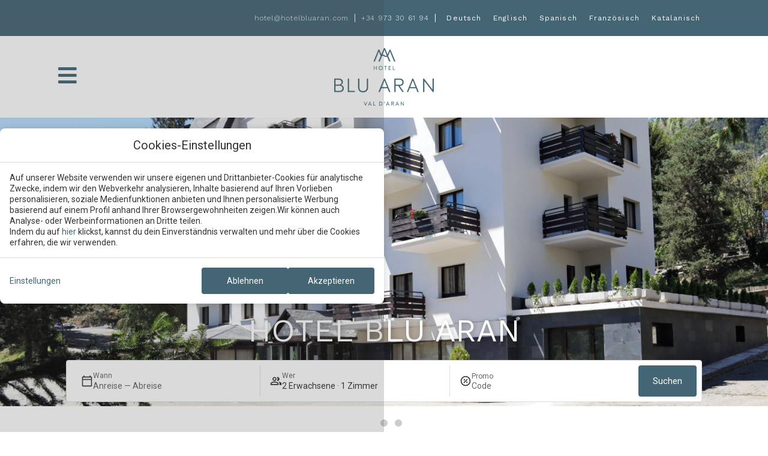

--- FILE ---
content_type: text/html; charset=UTF-8
request_url: https://www.hotelbluaran.com/de/
body_size: 19417
content:
<!DOCTYPE html>
<html lang="de-DE">
<head>
	<meta charset="UTF-8">
	<meta name="viewport" content="width=device-width, initial-scale=1.0, viewport-fit=cover" />		<meta name='robots' content='index, follow, max-image-preview:large, max-snippet:-1, max-video-preview:-1' />
<link rel="alternate" hreflang="de" href="http://www.hotelbluaran.com/de/" />
<link rel="alternate" hreflang="en" href="http://www.hotelbluaran.com/en/" />
<link rel="alternate" hreflang="es" href="http://www.hotelbluaran.com/" />
<link rel="alternate" hreflang="fr" href="http://www.hotelbluaran.com/fr/" />
<link rel="alternate" hreflang="ca" href="http://www.hotelbluaran.com/ca/" />
<link rel="alternate" hreflang="x-default" href="http://www.hotelbluaran.com/" />
			<link id="mi-font-css" href="https://fonts.googleapis.com/css2?family=Montserrat:wght@100;300;400;600;700&family=Philosopher:wght@400;700&family=Work+Sans:wght@100;300;400;500;600;700&display=swap" rel="stylesheet" media="all" />
			
	<!-- This site is optimized with the Yoast SEO plugin v24.3 - https://yoast.com/wordpress/plugins/seo/ -->
	<title>Hotel Blu Aran | Offizielle Website</title>
	<meta name="description" content="Das Blu Aran Hotel ist das perfekte Ziel für alle, die ihren Urlaub in Lleida genießen möchten. Buchen Sie jetzt auf unserer offiziellen Website." />
	<link rel="canonical" href="https://www.hotelbluaran.com/de/" />
	<meta property="og:locale" content="de_DE" />
	<meta property="og:type" content="website" />
	<meta property="og:title" content="Hotel Blu Aran | Offizielle Website" />
	<meta property="og:description" content="Das Blu Aran Hotel ist das perfekte Ziel für alle, die ihren Urlaub in Lleida genießen möchten. Buchen Sie jetzt auf unserer offiziellen Website." />
	<meta property="og:url" content="https://www.hotelbluaran.com/de/" />
	<meta property="og:site_name" content="Hotel Blu Aran" />
	<meta property="article:modified_time" content="2025-09-10T06:51:10+00:00" />
	<meta property="og:image" content="https://www.hotelbluaran.com/app/uploads/sites/263/logo-bike-friendly-wht.png" />
	<meta name="twitter:card" content="summary_large_image" />
	<script type="application/ld+json" class="yoast-schema-graph">{"@context":"https://schema.org","@graph":[{"@type":"WebPage","@id":"https://www.hotelbluaran.com/de/","url":"https://www.hotelbluaran.com/de/","name":"Hotel Blu Aran | Offizielle Website","isPartOf":{"@id":"https://www.hotelbluaran.com/de/#website"},"about":{"@id":"https://www.hotelbluaran.com/de/#organization"},"primaryImageOfPage":{"@id":"https://www.hotelbluaran.com/de/#primaryimage"},"image":{"@id":"https://www.hotelbluaran.com/de/#primaryimage"},"thumbnailUrl":"https://www.hotelbluaran.com/app/uploads/sites/263/logo-bike-friendly-wht.png","datePublished":"2022-07-27T10:23:04+00:00","dateModified":"2025-09-10T06:51:10+00:00","description":"Das Blu Aran Hotel ist das perfekte Ziel für alle, die ihren Urlaub in Lleida genießen möchten. Buchen Sie jetzt auf unserer offiziellen Website.","breadcrumb":{"@id":"https://www.hotelbluaran.com/de/#breadcrumb"},"inLanguage":"de-DE","potentialAction":[{"@type":"ReadAction","target":["https://www.hotelbluaran.com/de/"]}]},{"@type":"ImageObject","inLanguage":"de-DE","@id":"https://www.hotelbluaran.com/de/#primaryimage","url":"https://www.hotelbluaran.com/app/uploads/sites/263/logo-bike-friendly-wht.png","contentUrl":"https://www.hotelbluaran.com/app/uploads/sites/263/logo-bike-friendly-wht.png"},{"@type":"BreadcrumbList","@id":"https://www.hotelbluaran.com/de/#breadcrumb","itemListElement":[{"@type":"ListItem","position":1,"name":"Home"}]},{"@type":"WebSite","@id":"https://www.hotelbluaran.com/de/#website","url":"https://www.hotelbluaran.com/de/","name":"Hotel Blu Aran","description":"","publisher":{"@id":"https://www.hotelbluaran.com/de/#organization"},"potentialAction":[{"@type":"SearchAction","target":{"@type":"EntryPoint","urlTemplate":"https://www.hotelbluaran.com/de/?s={search_term_string}"},"query-input":{"@type":"PropertyValueSpecification","valueRequired":true,"valueName":"search_term_string"}}],"inLanguage":"de-DE"},{"@type":"Organization","@id":"https://www.hotelbluaran.com/de/#organization","name":"Hotel Blu Aran","url":"https://www.hotelbluaran.com/de/","logo":{"@type":"ImageObject","inLanguage":"de-DE","@id":"https://www.hotelbluaran.com/de/#/schema/logo/image/","url":"https://static-resources-elementor.mirai.com/wp-content/uploads/sites/263/logo-web-001.png","contentUrl":"https://static-resources-elementor.mirai.com/wp-content/uploads/sites/263/logo-web-001.png","width":500,"height":288,"caption":"Hotel Blu Aran"},"image":{"@id":"https://www.hotelbluaran.com/de/#/schema/logo/image/"}}]}</script>
	<!-- / Yoast SEO plugin. -->


<link rel='dns-prefetch' href='//www.hotelbluaran.com' />
<link rel='dns-prefetch' href='//static.mirai.com' />
<link rel='stylesheet' id='css-normalize-css' href='https://www.hotelbluaran.com/app/mirai-themes/mirai-ma/resources/css/normalize.css' type='text/css' media='all' />
<style id='classic-theme-styles-inline-css' type='text/css'>
/*! This file is auto-generated */
.wp-block-button__link{color:#fff;background-color:#32373c;border-radius:9999px;box-shadow:none;text-decoration:none;padding:calc(.667em + 2px) calc(1.333em + 2px);font-size:1.125em}.wp-block-file__button{background:#32373c;color:#fff;text-decoration:none}
</style>
<style id='global-styles-inline-css' type='text/css'>
:root{--wp--preset--aspect-ratio--square: 1;--wp--preset--aspect-ratio--4-3: 4/3;--wp--preset--aspect-ratio--3-4: 3/4;--wp--preset--aspect-ratio--3-2: 3/2;--wp--preset--aspect-ratio--2-3: 2/3;--wp--preset--aspect-ratio--16-9: 16/9;--wp--preset--aspect-ratio--9-16: 9/16;--wp--preset--color--black: #000000;--wp--preset--color--cyan-bluish-gray: #abb8c3;--wp--preset--color--white: #ffffff;--wp--preset--color--pale-pink: #f78da7;--wp--preset--color--vivid-red: #cf2e2e;--wp--preset--color--luminous-vivid-orange: #ff6900;--wp--preset--color--luminous-vivid-amber: #fcb900;--wp--preset--color--light-green-cyan: #7bdcb5;--wp--preset--color--vivid-green-cyan: #00d084;--wp--preset--color--pale-cyan-blue: #8ed1fc;--wp--preset--color--vivid-cyan-blue: #0693e3;--wp--preset--color--vivid-purple: #9b51e0;--wp--preset--gradient--vivid-cyan-blue-to-vivid-purple: linear-gradient(135deg,rgba(6,147,227,1) 0%,rgb(155,81,224) 100%);--wp--preset--gradient--light-green-cyan-to-vivid-green-cyan: linear-gradient(135deg,rgb(122,220,180) 0%,rgb(0,208,130) 100%);--wp--preset--gradient--luminous-vivid-amber-to-luminous-vivid-orange: linear-gradient(135deg,rgba(252,185,0,1) 0%,rgba(255,105,0,1) 100%);--wp--preset--gradient--luminous-vivid-orange-to-vivid-red: linear-gradient(135deg,rgba(255,105,0,1) 0%,rgb(207,46,46) 100%);--wp--preset--gradient--very-light-gray-to-cyan-bluish-gray: linear-gradient(135deg,rgb(238,238,238) 0%,rgb(169,184,195) 100%);--wp--preset--gradient--cool-to-warm-spectrum: linear-gradient(135deg,rgb(74,234,220) 0%,rgb(151,120,209) 20%,rgb(207,42,186) 40%,rgb(238,44,130) 60%,rgb(251,105,98) 80%,rgb(254,248,76) 100%);--wp--preset--gradient--blush-light-purple: linear-gradient(135deg,rgb(255,206,236) 0%,rgb(152,150,240) 100%);--wp--preset--gradient--blush-bordeaux: linear-gradient(135deg,rgb(254,205,165) 0%,rgb(254,45,45) 50%,rgb(107,0,62) 100%);--wp--preset--gradient--luminous-dusk: linear-gradient(135deg,rgb(255,203,112) 0%,rgb(199,81,192) 50%,rgb(65,88,208) 100%);--wp--preset--gradient--pale-ocean: linear-gradient(135deg,rgb(255,245,203) 0%,rgb(182,227,212) 50%,rgb(51,167,181) 100%);--wp--preset--gradient--electric-grass: linear-gradient(135deg,rgb(202,248,128) 0%,rgb(113,206,126) 100%);--wp--preset--gradient--midnight: linear-gradient(135deg,rgb(2,3,129) 0%,rgb(40,116,252) 100%);--wp--preset--font-size--small: 13px;--wp--preset--font-size--medium: 20px;--wp--preset--font-size--large: 36px;--wp--preset--font-size--x-large: 42px;--wp--preset--spacing--20: 0.44rem;--wp--preset--spacing--30: 0.67rem;--wp--preset--spacing--40: 1rem;--wp--preset--spacing--50: 1.5rem;--wp--preset--spacing--60: 2.25rem;--wp--preset--spacing--70: 3.38rem;--wp--preset--spacing--80: 5.06rem;--wp--preset--shadow--natural: 6px 6px 9px rgba(0, 0, 0, 0.2);--wp--preset--shadow--deep: 12px 12px 50px rgba(0, 0, 0, 0.4);--wp--preset--shadow--sharp: 6px 6px 0px rgba(0, 0, 0, 0.2);--wp--preset--shadow--outlined: 6px 6px 0px -3px rgba(255, 255, 255, 1), 6px 6px rgba(0, 0, 0, 1);--wp--preset--shadow--crisp: 6px 6px 0px rgba(0, 0, 0, 1);}:where(.is-layout-flex){gap: 0.5em;}:where(.is-layout-grid){gap: 0.5em;}body .is-layout-flex{display: flex;}.is-layout-flex{flex-wrap: wrap;align-items: center;}.is-layout-flex > :is(*, div){margin: 0;}body .is-layout-grid{display: grid;}.is-layout-grid > :is(*, div){margin: 0;}:where(.wp-block-columns.is-layout-flex){gap: 2em;}:where(.wp-block-columns.is-layout-grid){gap: 2em;}:where(.wp-block-post-template.is-layout-flex){gap: 1.25em;}:where(.wp-block-post-template.is-layout-grid){gap: 1.25em;}.has-black-color{color: var(--wp--preset--color--black) !important;}.has-cyan-bluish-gray-color{color: var(--wp--preset--color--cyan-bluish-gray) !important;}.has-white-color{color: var(--wp--preset--color--white) !important;}.has-pale-pink-color{color: var(--wp--preset--color--pale-pink) !important;}.has-vivid-red-color{color: var(--wp--preset--color--vivid-red) !important;}.has-luminous-vivid-orange-color{color: var(--wp--preset--color--luminous-vivid-orange) !important;}.has-luminous-vivid-amber-color{color: var(--wp--preset--color--luminous-vivid-amber) !important;}.has-light-green-cyan-color{color: var(--wp--preset--color--light-green-cyan) !important;}.has-vivid-green-cyan-color{color: var(--wp--preset--color--vivid-green-cyan) !important;}.has-pale-cyan-blue-color{color: var(--wp--preset--color--pale-cyan-blue) !important;}.has-vivid-cyan-blue-color{color: var(--wp--preset--color--vivid-cyan-blue) !important;}.has-vivid-purple-color{color: var(--wp--preset--color--vivid-purple) !important;}.has-black-background-color{background-color: var(--wp--preset--color--black) !important;}.has-cyan-bluish-gray-background-color{background-color: var(--wp--preset--color--cyan-bluish-gray) !important;}.has-white-background-color{background-color: var(--wp--preset--color--white) !important;}.has-pale-pink-background-color{background-color: var(--wp--preset--color--pale-pink) !important;}.has-vivid-red-background-color{background-color: var(--wp--preset--color--vivid-red) !important;}.has-luminous-vivid-orange-background-color{background-color: var(--wp--preset--color--luminous-vivid-orange) !important;}.has-luminous-vivid-amber-background-color{background-color: var(--wp--preset--color--luminous-vivid-amber) !important;}.has-light-green-cyan-background-color{background-color: var(--wp--preset--color--light-green-cyan) !important;}.has-vivid-green-cyan-background-color{background-color: var(--wp--preset--color--vivid-green-cyan) !important;}.has-pale-cyan-blue-background-color{background-color: var(--wp--preset--color--pale-cyan-blue) !important;}.has-vivid-cyan-blue-background-color{background-color: var(--wp--preset--color--vivid-cyan-blue) !important;}.has-vivid-purple-background-color{background-color: var(--wp--preset--color--vivid-purple) !important;}.has-black-border-color{border-color: var(--wp--preset--color--black) !important;}.has-cyan-bluish-gray-border-color{border-color: var(--wp--preset--color--cyan-bluish-gray) !important;}.has-white-border-color{border-color: var(--wp--preset--color--white) !important;}.has-pale-pink-border-color{border-color: var(--wp--preset--color--pale-pink) !important;}.has-vivid-red-border-color{border-color: var(--wp--preset--color--vivid-red) !important;}.has-luminous-vivid-orange-border-color{border-color: var(--wp--preset--color--luminous-vivid-orange) !important;}.has-luminous-vivid-amber-border-color{border-color: var(--wp--preset--color--luminous-vivid-amber) !important;}.has-light-green-cyan-border-color{border-color: var(--wp--preset--color--light-green-cyan) !important;}.has-vivid-green-cyan-border-color{border-color: var(--wp--preset--color--vivid-green-cyan) !important;}.has-pale-cyan-blue-border-color{border-color: var(--wp--preset--color--pale-cyan-blue) !important;}.has-vivid-cyan-blue-border-color{border-color: var(--wp--preset--color--vivid-cyan-blue) !important;}.has-vivid-purple-border-color{border-color: var(--wp--preset--color--vivid-purple) !important;}.has-vivid-cyan-blue-to-vivid-purple-gradient-background{background: var(--wp--preset--gradient--vivid-cyan-blue-to-vivid-purple) !important;}.has-light-green-cyan-to-vivid-green-cyan-gradient-background{background: var(--wp--preset--gradient--light-green-cyan-to-vivid-green-cyan) !important;}.has-luminous-vivid-amber-to-luminous-vivid-orange-gradient-background{background: var(--wp--preset--gradient--luminous-vivid-amber-to-luminous-vivid-orange) !important;}.has-luminous-vivid-orange-to-vivid-red-gradient-background{background: var(--wp--preset--gradient--luminous-vivid-orange-to-vivid-red) !important;}.has-very-light-gray-to-cyan-bluish-gray-gradient-background{background: var(--wp--preset--gradient--very-light-gray-to-cyan-bluish-gray) !important;}.has-cool-to-warm-spectrum-gradient-background{background: var(--wp--preset--gradient--cool-to-warm-spectrum) !important;}.has-blush-light-purple-gradient-background{background: var(--wp--preset--gradient--blush-light-purple) !important;}.has-blush-bordeaux-gradient-background{background: var(--wp--preset--gradient--blush-bordeaux) !important;}.has-luminous-dusk-gradient-background{background: var(--wp--preset--gradient--luminous-dusk) !important;}.has-pale-ocean-gradient-background{background: var(--wp--preset--gradient--pale-ocean) !important;}.has-electric-grass-gradient-background{background: var(--wp--preset--gradient--electric-grass) !important;}.has-midnight-gradient-background{background: var(--wp--preset--gradient--midnight) !important;}.has-small-font-size{font-size: var(--wp--preset--font-size--small) !important;}.has-medium-font-size{font-size: var(--wp--preset--font-size--medium) !important;}.has-large-font-size{font-size: var(--wp--preset--font-size--large) !important;}.has-x-large-font-size{font-size: var(--wp--preset--font-size--x-large) !important;}
:where(.wp-block-post-template.is-layout-flex){gap: 1.25em;}:where(.wp-block-post-template.is-layout-grid){gap: 1.25em;}
:where(.wp-block-columns.is-layout-flex){gap: 2em;}:where(.wp-block-columns.is-layout-grid){gap: 2em;}
:root :where(.wp-block-pullquote){font-size: 1.5em;line-height: 1.6;}
</style>
<link rel='stylesheet' id='contact-form-7-css' href='https://www.hotelbluaran.com/app/plugins/contact-form-7/includes/css/styles.css' type='text/css' media='all' />
<link rel='stylesheet' id='wpml-legacy-horizontal-list-0-css' href='https://www.hotelbluaran.com/app/plugins/sitepress-multilingual-cms/templates/language-switchers/legacy-list-horizontal/style.min.css' type='text/css' media='all' />
<link rel='stylesheet' id='elementor-frontend-css' href='https://www.hotelbluaran.com/app/plugins/elementor/assets/css/frontend.min.css' type='text/css' media='all' />
<link rel='stylesheet' id='widget-text-editor-css' href='https://www.hotelbluaran.com/app/plugins/elementor/assets/css/widget-text-editor.min.css' type='text/css' media='all' />
<link rel='stylesheet' id='e-animation-shrink-css' href='https://www.hotelbluaran.com/app/plugins/elementor/assets/lib/animations/styles/e-animation-shrink.min.css' type='text/css' media='all' />
<link rel='stylesheet' id='widget-image-css' href='https://www.hotelbluaran.com/app/plugins/elementor/assets/css/widget-image.min.css' type='text/css' media='all' />
<link rel='stylesheet' id='e-animation-fadeInRight-css' href='https://www.hotelbluaran.com/app/plugins/elementor/assets/lib/animations/styles/fadeInRight.min.css' type='text/css' media='all' />
<link rel='stylesheet' id='e-sticky-css' href='https://www.hotelbluaran.com/app/plugins/elementor-pro/assets/css/modules/sticky.min.css' type='text/css' media='all' />
<link rel='stylesheet' id='e-animation-fadeIn-css' href='https://www.hotelbluaran.com/app/plugins/elementor/assets/lib/animations/styles/fadeIn.min.css' type='text/css' media='all' />
<link rel='stylesheet' id='e-animation-push-css' href='https://www.hotelbluaran.com/app/plugins/elementor/assets/lib/animations/styles/e-animation-push.min.css' type='text/css' media='all' />
<link rel='stylesheet' id='widget-social-icons-css' href='https://www.hotelbluaran.com/app/plugins/elementor/assets/css/widget-social-icons.min.css' type='text/css' media='all' />
<link rel='stylesheet' id='e-apple-webkit-css' href='https://www.hotelbluaran.com/app/plugins/elementor/assets/css/conditionals/apple-webkit.min.css' type='text/css' media='all' />
<link rel='stylesheet' id='widget-nav-menu-css' href='https://www.hotelbluaran.com/app/plugins/elementor-pro/assets/css/widget-nav-menu.min.css' type='text/css' media='all' />
<link rel='stylesheet' id='swiper-css' href='https://www.hotelbluaran.com/app/plugins/elementor/assets/lib/swiper/v8/css/swiper.min.css' type='text/css' media='all' />
<link rel='stylesheet' id='e-swiper-css' href='https://www.hotelbluaran.com/app/plugins/elementor/assets/css/conditionals/e-swiper.min.css' type='text/css' media='all' />
<link rel='stylesheet' id='elementor-icons-css' href='https://www.hotelbluaran.com/app/plugins/elementor/assets/lib/eicons/css/elementor-icons.min.css' type='text/css' media='all' />
<link rel='stylesheet' id='elementor-post-92-css' href='https://www.hotelbluaran.com/app/uploads/sites/263/elementor/css/post-92.css' type='text/css' media='all' />
<link rel='stylesheet' id='mima-elementor-fix-css' href='https://www.hotelbluaran.com/app/mirai-themes/mirai-ma/resources/css/elementor-fix.css' type='text/css' media='all' />
<link rel='stylesheet' id='elementor-icons-mirai-icofonts-css' href='https://www.hotelbluaran.com/app/mirai-themes/mirai-ma/icofonts/mirai-icofonts/style.css' type='text/css' media='all' />
<link rel='stylesheet' id='mirai-booking-core-index-css-css' href='https://static.mirai.com/core/index.css' type='text/css' media='all' />
<link rel='stylesheet' id='mirai-booking-core-engine-css-css' href='https://www.hotelbluaran.com/app/themes/hotel-blu-aran-2022/resources/css/engine.css' type='text/css' media='all' />
<link rel='stylesheet' id='widget-slides-css' href='https://www.hotelbluaran.com/app/plugins/elementor-pro/assets/css/widget-slides.min.css' type='text/css' media='all' />
<link rel='stylesheet' id='widget-heading-css' href='https://www.hotelbluaran.com/app/plugins/elementor/assets/css/widget-heading.min.css' type='text/css' media='all' />
<link rel='stylesheet' id='e-animation-fadeInUp-css' href='https://www.hotelbluaran.com/app/plugins/elementor/assets/lib/animations/styles/fadeInUp.min.css' type='text/css' media='all' />
<link rel='stylesheet' id='widget-image-carousel-css' href='https://www.hotelbluaran.com/app/plugins/elementor/assets/css/widget-image-carousel.min.css' type='text/css' media='all' />
<link rel='stylesheet' id='e-shapes-css' href='https://www.hotelbluaran.com/app/plugins/elementor/assets/css/conditionals/shapes.min.css' type='text/css' media='all' />
<link rel='stylesheet' id='widget-icon-box-css' href='https://www.hotelbluaran.com/app/plugins/elementor/assets/css/widget-icon-box.min.css' type='text/css' media='all' />
<link rel='stylesheet' id='e-animation-fadeInLeft-css' href='https://www.hotelbluaran.com/app/plugins/elementor/assets/lib/animations/styles/fadeInLeft.min.css' type='text/css' media='all' />
<link rel='stylesheet' id='elementor-post-37-css' href='https://www.hotelbluaran.com/app/uploads/sites/263/elementor/css/post-37.css' type='text/css' media='all' />
<link rel='stylesheet' id='elementor-post-145-css' href='https://www.hotelbluaran.com/app/uploads/sites/263/elementor/css/post-145.css' type='text/css' media='all' />
<link rel='stylesheet' id='elementor-post-156-css' href='https://www.hotelbluaran.com/app/uploads/sites/263/elementor/css/post-156.css' type='text/css' media='all' />
<link rel='stylesheet' id='eael-general-css' href='https://www.hotelbluaran.com/app/plugins/essential-addons-for-elementor-lite/assets/front-end/css/view/general.min.css' type='text/css' media='all' />
<link rel='stylesheet' id='maai-main-css' href='https://www.hotelbluaran.com/app/themes/hotel-blu-aran-2022/style.css' type='text/css' media='all' />
<link rel='stylesheet' id='mi-global-fixes-css' href='https://www.hotelbluaran.com/app/mirai-themes/mirai-ma/resources/css/global-fixes.css' type='text/css' media='all' />
<link rel='stylesheet' id='google-fonts-1-css' href='https://fonts.googleapis.com/css?family=Work+Sans%3A100%2C100italic%2C200%2C200italic%2C300%2C300italic%2C400%2C400italic%2C500%2C500italic%2C600%2C600italic%2C700%2C700italic%2C800%2C800italic%2C900%2C900italic%7CPhilosopher%3A100%2C100italic%2C200%2C200italic%2C300%2C300italic%2C400%2C400italic%2C500%2C500italic%2C600%2C600italic%2C700%2C700italic%2C800%2C800italic%2C900%2C900italic%7CMontserrat%3A100%2C100italic%2C200%2C200italic%2C300%2C300italic%2C400%2C400italic%2C500%2C500italic%2C600%2C600italic%2C700%2C700italic%2C800%2C800italic%2C900%2C900italic%7CRaleway%3A100%2C100italic%2C200%2C200italic%2C300%2C300italic%2C400%2C400italic%2C500%2C500italic%2C600%2C600italic%2C700%2C700italic%2C800%2C800italic%2C900%2C900italic&#038;display=auto&#038;ver=6.6.2' type='text/css' media='all' />
<link rel='stylesheet' id='elementor-icons-shared-0-css' href='https://www.hotelbluaran.com/app/plugins/elementor/assets/lib/font-awesome/css/fontawesome.min.css' type='text/css' media='all' />
<link rel='stylesheet' id='elementor-icons-fa-brands-css' href='https://www.hotelbluaran.com/app/plugins/elementor/assets/lib/font-awesome/css/brands.min.css' type='text/css' media='all' />
<link rel='stylesheet' id='elementor-icons-fa-solid-css' href='https://www.hotelbluaran.com/app/plugins/elementor/assets/lib/font-awesome/css/solid.min.css' type='text/css' media='all' />
<link rel="preconnect" href="https://fonts.gstatic.com/" crossorigin><script type="text/javascript" src="https://www.hotelbluaran.com/wp-includes/js/jquery/jquery.min.js" id="jquery-core-js"></script>
<script type="text/javascript" src="https://www.hotelbluaran.com/wp-includes/js/jquery/jquery-migrate.min.js" id="jquery-migrate-js"></script>
<meta name="generator" content="WPML ver:4.6.15 stt:8,1,4,3,2;" />
<meta name="generator" content="Elementor 3.27.1; features: additional_custom_breakpoints; settings: css_print_method-external, google_font-enabled, font_display-auto">
<style type="text/css">.recentcomments a{display:inline !important;padding:0 !important;margin:0 !important;}</style>			<style>
				.e-con.e-parent:nth-of-type(n+4):not(.e-lazyloaded):not(.e-no-lazyload),
				.e-con.e-parent:nth-of-type(n+4):not(.e-lazyloaded):not(.e-no-lazyload) * {
					background-image: none !important;
				}
				@media screen and (max-height: 1024px) {
					.e-con.e-parent:nth-of-type(n+3):not(.e-lazyloaded):not(.e-no-lazyload),
					.e-con.e-parent:nth-of-type(n+3):not(.e-lazyloaded):not(.e-no-lazyload) * {
						background-image: none !important;
					}
				}
				@media screen and (max-height: 640px) {
					.e-con.e-parent:nth-of-type(n+2):not(.e-lazyloaded):not(.e-no-lazyload),
					.e-con.e-parent:nth-of-type(n+2):not(.e-lazyloaded):not(.e-no-lazyload) * {
						background-image: none !important;
					}
				}
			</style>
			<link rel="icon" href="https://static-resources-elementor.mirai.com/wp-content/uploads/sites/263/cropped-logo-cuadrado-favicon-001-32x32.png" sizes="32x32" />
<link rel="icon" href="https://static-resources-elementor.mirai.com/wp-content/uploads/sites/263/cropped-logo-cuadrado-favicon-001-192x192.png" sizes="192x192" />
<link rel="apple-touch-icon" href="https://static-resources-elementor.mirai.com/wp-content/uploads/sites/263/cropped-logo-cuadrado-favicon-001-180x180.png" />
<meta name="msapplication-TileImage" content="https://static-resources-elementor.mirai.com/wp-content/uploads/sites/263/cropped-logo-cuadrado-favicon-001-270x270.png" />
</head>
<body class="home page-template-default page page-id-37 wp-custom-logo cat-home cat-location mi-deflang-es mi-curlang-de elementor-default elementor-kit-92 elementor-page elementor-page-37">
<div data-elementor-type="header" data-elementor-id="145" class="elementor elementor-145 elementor-90 elementor-location-header" data-elementor-post-type="elementor_library">
					<section class="elementor-section elementor-top-section elementor-element elementor-element-f23d3c8 elementor-section-full_width elementor-widget__width-inherit elementor-absolute elementor-section-height-default elementor-section-height-default" data-id="f23d3c8" data-element_type="section" data-settings='{"_position":"absolute","background_background":"classic"}'>
						<div class="elementor-container elementor-column-gap-default">
					<div class="elementor-column elementor-col-100 elementor-top-column elementor-element elementor-element-30efe1a" data-id="30efe1a" data-element_type="column">
			<div class="elementor-widget-wrap elementor-element-populated">
						<section class="elementor-section elementor-inner-section elementor-element elementor-element-4eeb6dd2 elementor-section-content-middle elementor-hidden-phone elementor-section-height-default elementor-section-height-default elementor-section-boxed" data-id="4eeb6dd2" data-element_type="section" data-settings='{"background_background":"classic"}'>
						<div class="elementor-container elementor-column-gap-default">
					<div class="elementor-column elementor-col-100 elementor-inner-column elementor-element elementor-element-307df26" data-id="307df26" data-element_type="column" data-settings='{"background_background":"classic"}'>
			<div class="elementor-widget-wrap elementor-element-populated">
						<div class="elementor-element elementor-element-2e24bc9f elementor-widget__width-auto elementor-hidden-desktop elementor-hidden-tablet elementor-hidden-mobile elementor-view-default elementor-widget elementor-widget-icon" data-id="2e24bc9f" data-element_type="widget" data-widget_type="icon.default">
				<div class="elementor-widget-container">
							<div class="elementor-icon-wrapper">
			<div class="elementor-icon">
			<i aria-hidden="true" class="fab fa-whatsapp"></i>			</div>
		</div>
						</div>
				</div>
				<div class="elementor-element elementor-element-334e6dd elementor-widget__width-auto elementor-hidden-desktop elementor-hidden-tablet elementor-hidden-mobile elementor-widget elementor-widget-text-editor" data-id="334e6dd" data-element_type="widget" data-widget_type="text-editor.default">
				<div class="elementor-widget-container">
									<a href="https://wa.me/+34648262775" target="_blank" rel="noopener">648 26 27 75</a>								</div>
				</div>
				<div class="elementor-element elementor-element-mirai-vcard-email elementor-widget__width-auto elementor-widget elementor-widget-vcard-email" data-id="mirai-vcard-email" data-element_type="widget" data-widget_type="vcard-email.default">
				<div class="elementor-widget-container">
					<div class="mi-vcard-email"><a href="mailto:hotel@hotelbluaran.com">hotel@hotelbluaran.com</a></div>				</div>
				</div>
				<div class="elementor-element elementor-element-mirai-vcard-phone elementor-widget__width-auto elementor-widget elementor-widget-vcard-phone" data-id="mirai-vcard-phone" data-element_type="widget" data-widget_type="vcard-phone.default">
				<div class="elementor-widget-container">
					<div class="mi-vcard-phone"><a href="tel:+34%20973%2030%2061%2094">+34 973 30 61 94</a></div>				</div>
				</div>
				<div class="elementor-element elementor-element-441da986 elementor-widget__width-auto elementor-widget elementor-widget-shortcode" data-id="441da986" data-element_type="widget" data-settings='{"_animation":"none"}' data-widget_type="shortcode.default">
				<div class="elementor-widget-container">
							<div class="elementor-shortcode">
<div class="wpml-ls-statics-shortcode_actions wpml-ls wpml-ls-legacy-list-horizontal">
	<ul><li class="wpml-ls-slot-shortcode_actions wpml-ls-item wpml-ls-item-de wpml-ls-current-language wpml-ls-first-item wpml-ls-item-legacy-list-horizontal">
				<a href="http://www.hotelbluaran.com/de/" class="wpml-ls-link">
                    <span class="wpml-ls-native">Deutsch</span></a>
			</li><li class="wpml-ls-slot-shortcode_actions wpml-ls-item wpml-ls-item-en wpml-ls-item-legacy-list-horizontal">
				<a href="http://www.hotelbluaran.com/en/" class="wpml-ls-link">
                    <span class="wpml-ls-display">Englisch</span></a>
			</li><li class="wpml-ls-slot-shortcode_actions wpml-ls-item wpml-ls-item-es wpml-ls-item-legacy-list-horizontal">
				<a href="http://www.hotelbluaran.com/" class="wpml-ls-link">
                    <span class="wpml-ls-display">Spanisch</span></a>
			</li><li class="wpml-ls-slot-shortcode_actions wpml-ls-item wpml-ls-item-fr wpml-ls-item-legacy-list-horizontal">
				<a href="http://www.hotelbluaran.com/fr/" class="wpml-ls-link">
                    <span class="wpml-ls-display">Franz&ouml;sisch</span></a>
			</li><li class="wpml-ls-slot-shortcode_actions wpml-ls-item wpml-ls-item-ca wpml-ls-last-item wpml-ls-item-legacy-list-horizontal">
				<a href="http://www.hotelbluaran.com/ca/" class="wpml-ls-link">
                    <span class="wpml-ls-display">Katalanisch</span></a>
			</li></ul>
</div>
</div>
						</div>
				</div>
					</div>
		</div>
					</div>
		</section>
				<header class="elementor-section elementor-inner-section elementor-element elementor-element-57ba9236 elementor-section-height-default elementor-section-height-default elementor-section-boxed" data-id="57ba9236" data-element_type="section" data-settings='{"background_background":"classic","sticky":"top","sticky_on":["desktop","tablet","mobile"],"sticky_offset":0,"sticky_effects_offset":0,"sticky_anchor_link_offset":0}'>
						<div class="elementor-container elementor-column-gap-default">
					<div class="elementor-column elementor-col-100 elementor-inner-column elementor-element elementor-element-3434f94f" data-id="3434f94f" data-element_type="column">
			<div class="elementor-widget-wrap elementor-element-populated">
						<div class="elementor-element elementor-element-34e2bc20 elementor-widget__width-auto elementor-view-default elementor-widget elementor-widget-icon" data-id="34e2bc20" data-element_type="widget" data-widget_type="icon.default">
				<div class="elementor-widget-container">
							<div class="elementor-icon-wrapper">
			<a class="elementor-icon elementor-animation-shrink" href="#elementor-action%3Aaction%3Dpopup%3Aopen%26settings%3DeyJpZCI6NDc3LCJ0b2dnbGUiOmZhbHNlfQ%3D%3D">
			<i aria-hidden="true" class="fas fa-bars"></i>			</a>
		</div>
						</div>
				</div>
				<div class="elementor-element elementor-element-7a99e3b6 elementor-widget__width-auto logo elementor-widget elementor-widget-image" data-id="7a99e3b6" data-element_type="widget" data-widget_type="image.default">
				<div class="elementor-widget-container">
																<a href="https://www.hotelbluaran.com/de/">
							<img src="https://static-resources-elementor.mirai.com/wp-content/uploads/sites/263/logo-web-001.png" title="Hotel Blu Aran" alt="Hotel Blu Aran" loading="lazy">								</a>
															</div>
				</div>
				<div class="elementor-element elementor-element-33d67d08 elementor-widget__width-auto primary-btn modal-engine-btn elementor-align-right elementor-widget-mobile__width-auto elementor-invisible elementor-widget elementor-widget-button" data-id="33d67d08" data-element_type="widget" data-settings='{"_animation":"fadeInRight"}' data-widget_type="button.default">
				<div class="elementor-widget-container">
									<div class="elementor-button-wrapper">
					<a class="primary-btn modal-engine-btn elementor-button elementor-button-link elementor-size-sm" href="#elementor-action%3Aaction%3Dpopup%3Aopen%26settings%3DeyJpZCI6NDg5LCJ0b2dnbGUiOmZhbHNlfQ%3D%3D">
						<span class="elementor-button-content-wrapper">
									<span class="elementor-button-text">Buchen Sie</span>
					</span>
					</a>
				</div>
								</div>
				</div>
					</div>
		</div>
					</div>
		</header>
					</div>
		</div>
					</div>
		</section>
				</div>
<div class="wrap">

	<div id="primary" class="content-area">
		<main id="main" class="site-main" role="main">

			<div data-elementor-type="wp-page" data-elementor-id="37" class="elementor elementor-37 elementor-34" data-elementor-post-type="page">
						<section class="elementor-section elementor-top-section elementor-element elementor-element-21e44d3e elementor-section-full_width elementor-section-height-default elementor-section-height-default" data-id="21e44d3e" data-element_type="section">
						<div class="elementor-container elementor-column-gap-default">
					<div class="elementor-column elementor-col-100 elementor-top-column elementor-element elementor-element-4dfbf6e0" data-id="4dfbf6e0" data-element_type="column">
			<div class="elementor-widget-wrap elementor-element-populated">
						<div class="elementor-element elementor-element-4f6643e6 elementor-widget__width-inherit elementor-widget-tablet__width-inherit elementor-pagination-position-inside elementor-widget elementor-widget-slides" data-id="4f6643e6" data-element_type="widget" data-settings='{"transition_speed":"1400","navigation":"dots","transition":"fade","autoplay":"yes","pause_on_hover":"yes","pause_on_interaction":"yes","autoplay_speed":5000,"infinite":"yes"}' data-widget_type="slides.default">
				<div class="elementor-widget-container">
									<div class="elementor-swiper">
					<div class="elementor-slides-wrapper elementor-main-swiper swiper" role="region" aria-roledescription="carousel" aria-label="Slides" dir="ltr" data-animation="fadeInRight">
				<div class="swiper-wrapper elementor-slides">
										<div class="elementor-repeater-item-64a5a57 swiper-slide" role="group" aria-roledescription="slide"><div class="swiper-slide-bg elementor-ken-burns elementor-ken-burns--in" role="img"></div><div class="swiper-slide-inner"><div class="swiper-slide-contents"></div></div></div><div class="elementor-repeater-item-c0bc2b2 swiper-slide" role="group" aria-roledescription="slide"><div class="swiper-slide-bg elementor-ken-burns elementor-ken-burns--in" role="img"></div><div class="swiper-slide-inner"><div class="swiper-slide-contents"></div></div></div><div class="elementor-repeater-item-e0fb9c1 swiper-slide" role="group" aria-roledescription="slide"><div class="swiper-slide-bg elementor-ken-burns elementor-ken-burns--in" role="img"></div><div class="swiper-slide-inner"><div class="swiper-slide-contents"></div></div></div>				</div>
																				<div class="swiper-pagination"></div>
												</div>
				</div>
								</div>
				</div>
				<div class="elementor-element elementor-element-7e62ac4 elementor-widget__width-auto elementor-absolute elementor-widget elementor-widget-image" data-id="7e62ac4" data-element_type="widget" data-settings='{"_position":"absolute"}' data-widget_type="image.default">
				<div class="elementor-widget-container">
															<img fetchpriority="high" decoding="async" width="300" height="368" src="https://static-resources-elementor.mirai.com/wp-content/uploads/sites/263/logo-bike-friendly-wht.png" class="attachment-full size-full wp-image-1673" alt="Logo Bike Friendly" srcset="https://static-resources-elementor.mirai.com/wp-content/uploads/sites/263/logo-bike-friendly-wht.png 300w, https://static-resources-elementor.mirai.com/wp-content/uploads/sites/263/logo-bike-friendly-wht-245x300.png 245w" sizes="(max-width: 300px) 100vw, 300px">															</div>
				</div>
				<section class="elementor-section elementor-inner-section elementor-element elementor-element-378a282c elementor-absolute elementor-section-height-default elementor-section-height-default elementor-section-boxed" data-id="378a282c" data-element_type="section" data-settings='{"_position":"absolute"}'>
						<div class="elementor-container elementor-column-gap-default">
					<div class="elementor-column elementor-col-100 elementor-inner-column elementor-element elementor-element-3b122186" data-id="3b122186" data-element_type="column">
			<div class="elementor-widget-wrap elementor-element-populated">
						<div class="elementor-element elementor-element-2829e35 main-title elementor-widget elementor-widget-heading" data-id="2829e35" data-element_type="widget" data-widget_type="heading.default">
				<div class="elementor-widget-container">
					<h1 class="main-title elementor-heading-title elementor-size-default">Hotel Blu Aran</h1>				</div>
				</div>
					</div>
		</div>
					</div>
		</section>
					</div>
		</div>
					</div>
		</section>
				<section class="elementor-section elementor-top-section elementor-element elementor-element-e635cd6 elementor-section-height-default elementor-section-height-default elementor-section-boxed" data-id="e635cd6" data-element_type="section">
						<div class="elementor-container elementor-column-gap-default">
					<div class="elementor-column elementor-col-100 elementor-top-column elementor-element elementor-element-b8f69cb" data-id="b8f69cb" data-element_type="column">
			<div class="elementor-widget-wrap elementor-element-populated">
						<div class="elementor-element elementor-element-004f060 elementor-absolute elementor-widget elementor-widget-template" data-id="004f060" data-element_type="widget" data-settings='{"_position":"absolute"}' data-widget_type="template.default">
				<div class="elementor-widget-container">
							<div class="elementor-template">
			<div data-elementor-type="section" data-elementor-id="1796" class="elementor elementor-1796 elementor-1788" data-elementor-post-type="elementor_library">
					<section class="elementor-section elementor-top-section elementor-element elementor-element-c2ca9a9 elementor-section-content-middle elementor-section-height-default elementor-section-height-default elementor-section-boxed" data-id="c2ca9a9" data-element_type="section">
						<div class="elementor-container elementor-column-gap-default">
					<div class="elementor-column elementor-col-100 elementor-top-column elementor-element elementor-element-854102a" data-id="854102a" data-element_type="column">
			<div class="elementor-widget-wrap elementor-element-populated">
						<div class="elementor-element elementor-element-8a7d40c elementor-widget elementor-widget-Mirai-Finder" data-id="8a7d40c" data-element_type="widget" data-widget_type="Mirai-Finder.default">
				<div class="elementor-widget-container">
					<div data-mirai-component="finder" data-layout="expand"></div>				</div>
				</div>
					</div>
		</div>
					</div>
		</section>
				</div>
		</div>
						</div>
				</div>
					</div>
		</div>
					</div>
		</section>
				<section class="elementor-section elementor-top-section elementor-element elementor-element-1c951b44 elementor-section-height-default elementor-section-height-default elementor-section-boxed" data-id="1c951b44" data-element_type="section">
						<div class="elementor-container elementor-column-gap-default">
					<div class="elementor-column elementor-col-100 elementor-top-column elementor-element elementor-element-fda5f62" data-id="fda5f62" data-element_type="column">
			<div class="elementor-widget-wrap elementor-element-populated">
						<div class="elementor-element elementor-element-11e9eaf3 elementor-widget elementor-widget-template" data-id="11e9eaf3" data-element_type="widget" data-widget_type="template.default">
				<div class="elementor-widget-container">
							<div class="elementor-template">
			<div data-elementor-type="section" data-elementor-id="326" class="elementor elementor-326 elementor-285" data-elementor-post-type="elementor_library">
					<section class="elementor-section elementor-top-section elementor-element elementor-element-405ae572 elementor-section-height-default elementor-section-height-default elementor-section-boxed" data-id="405ae572" data-element_type="section">
						<div class="elementor-container elementor-column-gap-default">
					<div class="elementor-column elementor-col-100 elementor-top-column elementor-element elementor-element-28ae5d4e" data-id="28ae5d4e" data-element_type="column">
			<div class="elementor-widget-wrap elementor-element-populated">
						<section class="elementor-section elementor-inner-section elementor-element elementor-element-59cd47de elementor-section-height-default elementor-section-height-default elementor-section-boxed" data-id="59cd47de" data-element_type="section">
						<div class="elementor-container elementor-column-gap-default">
					<div class="elementor-column elementor-col-100 elementor-inner-column elementor-element elementor-element-737c6776" data-id="737c6776" data-element_type="column">
			<div class="elementor-widget-wrap elementor-element-populated">
						<div class="elementor-element elementor-element-3bbad3de mi-title2 elementor-widget elementor-widget-heading" data-id="3bbad3de" data-element_type="widget" data-widget_type="heading.default">
				<div class="elementor-widget-container">
					<h2 class="mi-title2 elementor-heading-title elementor-size-default">Vorteile der Online-Buchung</h2>				</div>
				</div>
					</div>
		</div>
					</div>
		</section>
				<section class="elementor-section elementor-inner-section elementor-element elementor-element-45eb9089 elementor-section-height-default elementor-section-height-default elementor-section-boxed elementor-invisible" data-id="45eb9089" data-element_type="section" data-settings='{"animation":"fadeIn"}'>
						<div class="elementor-container elementor-column-gap-default">
					<div class="elementor-column elementor-col-25 elementor-inner-column elementor-element elementor-element-7eb26e03 elementor-invisible" data-id="7eb26e03" data-element_type="column" data-settings='{"animation":"fadeIn"}'>
			<div class="elementor-widget-wrap elementor-element-populated">
						<div class="elementor-element elementor-element-415cbdca elementor-view-default elementor-position-top elementor-mobile-position-top elementor-widget elementor-widget-icon-box" data-id="415cbdca" data-element_type="widget" data-widget_type="icon-box.default">
				<div class="elementor-widget-container">
							<div class="elementor-icon-box-wrapper">

						<div class="elementor-icon-box-icon">
				<span class="elementor-icon">
				<i aria-hidden="true" class="micon micon-best-price05"></i>				</span>
			</div>
			
						<div class="elementor-icon-box-content">

				
									<p class="elementor-icon-box-description">
						Bestpreis-Garantie					</p>
				
			</div>
			
		</div>
						</div>
				</div>
					</div>
		</div>
				<div class="elementor-column elementor-col-25 elementor-inner-column elementor-element elementor-element-156bd505 elementor-invisible" data-id="156bd505" data-element_type="column" data-settings='{"animation":"fadeIn","animation_delay":400}'>
			<div class="elementor-widget-wrap elementor-element-populated">
						<div class="elementor-element elementor-element-5646ecd8 elementor-view-default elementor-position-top elementor-mobile-position-top elementor-widget elementor-widget-icon-box" data-id="5646ecd8" data-element_type="widget" data-widget_type="icon-box.default">
				<div class="elementor-widget-container">
							<div class="elementor-icon-box-wrapper">

						<div class="elementor-icon-box-icon">
				<span class="elementor-icon">
				<i aria-hidden="true" class="micon micon-no-cost03"></i>				</span>
			</div>
			
						<div class="elementor-icon-box-content">

				
									<p class="elementor-icon-box-description">
						Keine Buchungsgeb&uuml;hr					</p>
				
			</div>
			
		</div>
						</div>
				</div>
					</div>
		</div>
				<div class="elementor-column elementor-col-25 elementor-inner-column elementor-element elementor-element-7f64b73e elementor-invisible" data-id="7f64b73e" data-element_type="column" data-settings='{"animation":"fadeIn","animation_delay":800}'>
			<div class="elementor-widget-wrap elementor-element-populated">
						<div class="elementor-element elementor-element-23b894ae elementor-view-default elementor-position-top elementor-mobile-position-top elementor-widget elementor-widget-icon-box" data-id="23b894ae" data-element_type="widget" data-widget_type="icon-box.default">
				<div class="elementor-widget-container">
							<div class="elementor-icon-box-wrapper">

						<div class="elementor-icon-box-icon">
				<span class="elementor-icon">
				<i aria-hidden="true" class="micon micon-discount03"></i>				</span>
			</div>
			
						<div class="elementor-icon-box-content">

				
									<p class="elementor-icon-box-description">
						Exklusive Angebote					</p>
				
			</div>
			
		</div>
						</div>
				</div>
					</div>
		</div>
				<div class="elementor-column elementor-col-25 elementor-inner-column elementor-element elementor-element-86e7c8b elementor-invisible" data-id="86e7c8b" data-element_type="column" data-settings='{"animation":"fadeIn","animation_delay":800}'>
			<div class="elementor-widget-wrap elementor-element-populated">
						<div class="elementor-element elementor-element-875f956 elementor-view-default elementor-position-top elementor-mobile-position-top elementor-widget elementor-widget-icon-box" data-id="875f956" data-element_type="widget" data-widget_type="icon-box.default">
				<div class="elementor-widget-container">
							<div class="elementor-icon-box-wrapper">

						<div class="elementor-icon-box-icon">
				<span class="elementor-icon">
				<i aria-hidden="true" class="micon micon-parking01"></i>				</span>
			</div>
			
						<div class="elementor-icon-box-content">

				
									<p class="elementor-icon-box-description">
						Kostenloser Parkplatz im Freien					</p>
				
			</div>
			
		</div>
						</div>
				</div>
					</div>
		</div>
					</div>
		</section>
					</div>
		</div>
					</div>
		</section>
				</div>
		</div>
						</div>
				</div>
					</div>
		</div>
					</div>
		</section>
				<section class="elementor-section elementor-top-section elementor-element elementor-element-60fa61b0 elementor-reverse-tablet elementor-reverse-mobile elementor-section-height-default elementor-section-height-default elementor-section-boxed" data-id="60fa61b0" data-element_type="section">
						<div class="elementor-container elementor-column-gap-custom">
					<div class="elementor-column elementor-col-50 elementor-top-column elementor-element elementor-element-2d7f65e7 animated-slow elementor-invisible" data-id="2d7f65e7" data-element_type="column" data-settings='{"animation":"fadeInUp"}'>
			<div class="elementor-widget-wrap elementor-element-populated">
						<div class="elementor-element elementor-element-0140141 mi-title2 elementor-widget elementor-widget-heading" data-id="0140141" data-element_type="widget" data-widget_type="heading.default">
				<div class="elementor-widget-container">
					<h2 class="mi-title2 elementor-heading-title elementor-size-default">Hotel Blu Aran</h2>				</div>
				</div>
				<div class="elementor-element elementor-element-36204b97 elementor-widget elementor-widget-text-editor" data-id="36204b97" data-element_type="widget" data-widget_type="text-editor.default">
				<div class="elementor-widget-container">
									<p>Das Blu Aran Hotel ist das perfekte Ziel f&uuml;r alle, die ihren Urlaub in Vielha genie&szlig;en m&ouml;chten. Hier finden Sie die besten Dienstleistungen und Einrichtungen in einer ruhigen und freundlichen Atmosph&auml;re und mit spektakul&auml;rem Blick auf das Aran-Tal. Buchen Sie jetzt auf unserer Website und profitieren Sie von exklusiven Vorteilen, wir warten auf Sie!</p>
								</div>
				</div>
				<div class="elementor-element elementor-element-6ba59c7d secondary-btn elementor-align-left elementor-tablet-align-center elementor-widget elementor-widget-button" data-id="6ba59c7d" data-element_type="widget" data-widget_type="button.default">
				<div class="elementor-widget-container">
									<div class="elementor-button-wrapper">
					<a class="secondary-btn elementor-button elementor-button-link elementor-size-md" href="https://www.hotelbluaran.com/de/kontakt/">
						<span class="elementor-button-content-wrapper">
									<span class="elementor-button-text">Weitere Informationen</span>
					</span>
					</a>
				</div>
								</div>
				</div>
					</div>
		</div>
				<div class="elementor-column elementor-col-50 elementor-top-column elementor-element elementor-element-1ed97675 animated-slow elementor-invisible" data-id="1ed97675" data-element_type="column" data-settings='{"animation":"fadeInUp"}'>
			<div class="elementor-widget-wrap elementor-element-populated">
						<div class="elementor-element elementor-element-eafb659 elementor-hidden-desktop elementor-hidden-tablet elementor-hidden-mobile elementor-pagination-position-outside elementor-widget elementor-widget-image-carousel" data-id="eafb659" data-element_type="widget" data-settings='{"slides_to_show":"1","navigation":"dots","autoplay":"no","infinite":"yes","effect":"slide","speed":500}' data-widget_type="image-carousel.default">
				<div class="elementor-widget-container">
							<div class="elementor-image-carousel-wrapper swiper" role="region" aria-roledescription="carousel" aria-label="Image Carousel" dir="ltr">
			<div class="elementor-image-carousel swiper-wrapper swiper-image-stretch" aria-live="polite">
								<div class="swiper-slide" role="group" aria-roledescription="slide" aria-label="1 of 5"><figure class="swiper-slide-inner"><img decoding="async" class="swiper-slide-image" src="https://static-resources-elementor.mirai.com/wp-content/uploads/sites/263/BluAran__TB_9016_ATur.JPG.jpg" alt="Hotel Blu Aran"></figure></div><div class="swiper-slide" role="group" aria-roledescription="slide" aria-label="2 of 5"><figure class="swiper-slide-inner"><img decoding="async" class="swiper-slide-image" src="https://static-resources-elementor.mirai.com/wp-content/uploads/sites/263/BluAran__TB_9029_ATur.JPG.jpg" alt="Hotel Blu Aran"></figure></div><div class="swiper-slide" role="group" aria-roledescription="slide" aria-label="3 of 5"><figure class="swiper-slide-inner"><img decoding="async" class="swiper-slide-image" src="https://static-resources-elementor.mirai.com/wp-content/uploads/sites/263/recepcion-1.webp" alt="Hotel Blu Aran"></figure></div><div class="swiper-slide" role="group" aria-roledescription="slide" aria-label="4 of 5"><figure class="swiper-slide-inner"><img decoding="async" class="swiper-slide-image" src="https://static-resources-elementor.mirai.com/wp-content/uploads/sites/263/BluAran__TB_9011_ATur.JPG.jpg" alt="Hotel Blu Aran"></figure></div><div class="swiper-slide" role="group" aria-roledescription="slide" aria-label="5 of 5"><figure class="swiper-slide-inner"><img decoding="async" class="swiper-slide-image" src="https://static-resources-elementor.mirai.com/wp-content/uploads/sites/263/BluAran__TB_9016_ATur.JPG.jpg" alt="Hotel Blu Aran"></figure></div>			</div>
							
									<div class="swiper-pagination"></div>
									</div>
						</div>
				</div>
				<div class="elementor-element elementor-element-9888596 elementor-pagination-position-outside elementor--h-position-center elementor--v-position-middle elementor-widget elementor-widget-slides" data-id="9888596" data-element_type="widget" data-settings='{"navigation":"dots","autoplay":"yes","autoplay_speed":5000,"infinite":"yes","transition":"slide","transition_speed":500}' data-widget_type="slides.default">
				<div class="elementor-widget-container">
									<div class="elementor-swiper">
					<div class="elementor-slides-wrapper elementor-main-swiper swiper" role="region" aria-roledescription="carousel" aria-label="Slides" dir="ltr" data-animation="fadeInUp">
				<div class="swiper-wrapper elementor-slides">
										<div class="elementor-repeater-item-31c6850 swiper-slide" role="group" aria-roledescription="slide"><div class="swiper-slide-bg" role="img"></div><div class="swiper-slide-inner"><div class="swiper-slide-contents"></div></div></div><div class="elementor-repeater-item-7574e7b swiper-slide" role="group" aria-roledescription="slide"><div class="swiper-slide-bg" role="img"></div><div class="swiper-slide-inner"><div class="swiper-slide-contents"></div></div></div><div class="elementor-repeater-item-3dc8267 swiper-slide" role="group" aria-roledescription="slide"><div class="swiper-slide-bg" role="img"></div><div class="swiper-slide-inner"><div class="swiper-slide-contents"></div></div></div><div class="elementor-repeater-item-90fb07a swiper-slide" role="group" aria-roledescription="slide"><div class="swiper-slide-bg" role="img"></div><div class="swiper-slide-inner"><div class="swiper-slide-contents"></div></div></div><div class="elementor-repeater-item-0b71c14 swiper-slide" role="group" aria-roledescription="slide"><div class="swiper-slide-bg" role="img"></div><div class="swiper-slide-inner"><div class="swiper-slide-contents"></div></div></div>				</div>
																				<div class="swiper-pagination"></div>
												</div>
				</div>
								</div>
				</div>
					</div>
		</div>
					</div>
		</section>
				<section class="elementor-section elementor-top-section elementor-element elementor-element-16fee467 elementor-section-height-default elementor-section-height-default elementor-section-boxed" data-id="16fee467" data-element_type="section" data-settings='{"background_background":"classic","animation":"none"}'>
							<div class="elementor-background-overlay"></div>
							<div class="elementor-container elementor-column-gap-default">
					<div class="elementor-column elementor-col-100 elementor-top-column elementor-element elementor-element-26ad06f1 elementor-invisible" data-id="26ad06f1" data-element_type="column" data-settings='{"animation":"fadeIn"}'>
			<div class="elementor-widget-wrap elementor-element-populated">
						<div class="elementor-element elementor-element-7940e456 mi-title2 elementor-widget elementor-widget-heading" data-id="7940e456" data-element_type="widget" data-widget_type="heading.default">
				<div class="elementor-widget-container">
					<h2 class="mi-title2 elementor-heading-title elementor-size-default">Zimmer</h2>				</div>
				</div>
				<div class="elementor-element elementor-element-4f39891a elementor-widget elementor-widget-text-editor" data-id="4f39891a" data-element_type="widget" data-widget_type="text-editor.default">
				<div class="elementor-widget-container">
									<p>Wir bieten 44 voll ausgestattete Zimmer, damit Sie w&auml;hrend Ihres Aufenthalts jeden Komfort genie&szlig;en k&ouml;nnen.</p>
								</div>
				</div>
				<div class="elementor-element elementor-element-271fa987 secondary-btn elementor-align-center elementor-widget elementor-widget-button" data-id="271fa987" data-element_type="widget" data-widget_type="button.default">
				<div class="elementor-widget-container">
									<div class="elementor-button-wrapper">
					<a class="secondary-btn elementor-button elementor-button-link elementor-size-md" href="https://www.hotelbluaran.com/de/zimmer/">
						<span class="elementor-button-content-wrapper">
									<span class="elementor-button-text">Zimmer sehen</span>
					</span>
					</a>
				</div>
								</div>
				</div>
				<div class="elementor-element elementor-element-6f4b9037 elementor-arrows-position-inside elementor-pagination-position-outside elementor-widget elementor-widget-image-carousel" data-id="6f4b9037" data-element_type="widget" data-settings='{"slides_to_show":"1","autoplay":"no","effect":"fade","navigation":"both","infinite":"yes","speed":500}' data-widget_type="image-carousel.default">
				<div class="elementor-widget-container">
							<div class="elementor-image-carousel-wrapper swiper" role="region" aria-roledescription="carousel" aria-label="Image Carousel" dir="ltr">
			<div class="elementor-image-carousel swiper-wrapper swiper-image-stretch" aria-live="polite">
								<div class="swiper-slide" role="group" aria-roledescription="slide" aria-label="1 of 7"><figure class="swiper-slide-inner"><img decoding="async" class="swiper-slide-image" src="https://static-resources-elementor.mirai.com/wp-content/uploads/sites/263/gal-hab-home-001.jpg" alt="Hotel Blu Aran"></figure></div><div class="swiper-slide" role="group" aria-roledescription="slide" aria-label="2 of 7"><figure class="swiper-slide-inner"><img decoding="async" class="swiper-slide-image" src="https://static-resources-elementor.mirai.com/wp-content/uploads/sites/263/gal-hab-home-006.jpg" alt="Hotel Blu Aran"></figure></div><div class="swiper-slide" role="group" aria-roledescription="slide" aria-label="3 of 7"><figure class="swiper-slide-inner"><img decoding="async" class="swiper-slide-image" src="https://static-resources-elementor.mirai.com/wp-content/uploads/sites/263/gal-hab-home-004.jpg" alt="Hotel Blu Aran"></figure></div><div class="swiper-slide" role="group" aria-roledescription="slide" aria-label="4 of 7"><figure class="swiper-slide-inner"><img decoding="async" class="swiper-slide-image" src="https://static-resources-elementor.mirai.com/wp-content/uploads/sites/263/gal-hab-home-003.jpg" alt="Hotel Blu Aran"></figure></div><div class="swiper-slide" role="group" aria-roledescription="slide" aria-label="5 of 7"><figure class="swiper-slide-inner"><img decoding="async" class="swiper-slide-image" src="https://static-resources-elementor.mirai.com/wp-content/uploads/sites/263/gal-hab-home-002.jpg" alt="Hotel Blu Aran"></figure></div><div class="swiper-slide" role="group" aria-roledescription="slide" aria-label="6 of 7"><figure class="swiper-slide-inner"><img decoding="async" class="swiper-slide-image" src="https://static-resources-elementor.mirai.com/wp-content/uploads/sites/263/gal-hab-home-007.jpg" alt="Hotel Blu Aran"></figure></div><div class="swiper-slide" role="group" aria-roledescription="slide" aria-label="7 of 7"><figure class="swiper-slide-inner"><img decoding="async" class="swiper-slide-image" src="https://static-resources-elementor.mirai.com/wp-content/uploads/sites/263/gal-hab-home-001.jpg" alt="Hotel Blu Aran"></figure></div>			</div>
												<div class="elementor-swiper-button elementor-swiper-button-prev" role="button" tabindex="0">
						<i aria-hidden="true" class="eicon-chevron-left"></i>					</div>
					<div class="elementor-swiper-button elementor-swiper-button-next" role="button" tabindex="0">
						<i aria-hidden="true" class="eicon-chevron-right"></i>					</div>
				
									<div class="swiper-pagination"></div>
									</div>
						</div>
				</div>
					</div>
		</div>
					</div>
		</section>
				<section class="elementor-section elementor-top-section elementor-element elementor-element-6732da7a elementor-section-full_width elementor-section-height-default elementor-section-height-default" data-id="6732da7a" data-element_type="section" data-settings='{"background_background":"classic","animation":"none"}'>
							<div class="elementor-background-overlay"></div>
							<div class="elementor-container elementor-column-gap-default">
					<div class="elementor-column elementor-col-100 elementor-top-column elementor-element elementor-element-399f9718 animated-slow elementor-invisible" data-id="399f9718" data-element_type="column" data-settings='{"animation":"fadeIn"}'>
			<div class="elementor-widget-wrap elementor-element-populated">
						<section class="elementor-section elementor-inner-section elementor-element elementor-element-3e167a19 elementor-section-height-min-height elementor-section-height-default elementor-section-boxed" data-id="3e167a19" data-element_type="section" data-settings='{"background_background":"classic","shape_divider_bottom":"mountains"}'>
							<div class="elementor-background-overlay"></div>
						<div class="elementor-shape elementor-shape-bottom" data-negative="false">
			<svg xmlns="http://www.w3.org/2000/svg" viewbox="0 0 1000 100" preserveaspectratio="none">
	<path class="elementor-shape-fill" opacity="0.33" d="M473,67.3c-203.9,88.3-263.1-34-320.3,0C66,119.1,0,59.7,0,59.7V0h1000v59.7 c0,0-62.1,26.1-94.9,29.3c-32.8,3.3-62.8-12.3-75.8-22.1C806,49.6,745.3,8.7,694.9,4.7S492.4,59,473,67.3z"></path>
	<path class="elementor-shape-fill" opacity="0.66" d="M734,67.3c-45.5,0-77.2-23.2-129.1-39.1c-28.6-8.7-150.3-10.1-254,39.1 s-91.7-34.4-149.2,0C115.7,118.3,0,39.8,0,39.8V0h1000v36.5c0,0-28.2-18.5-92.1-18.5C810.2,18.1,775.7,67.3,734,67.3z"></path>
	<path class="elementor-shape-fill" d="M766.1,28.9c-200-57.5-266,65.5-395.1,19.5C242,1.8,242,5.4,184.8,20.6C128,35.8,132.3,44.9,89.9,52.5C28.6,63.7,0,0,0,0 h1000c0,0-9.9,40.9-83.6,48.1S829.6,47,766.1,28.9z"></path>
</svg>		</div>
					<div class="elementor-container elementor-column-gap-default">
					<div class="elementor-column elementor-col-100 elementor-inner-column elementor-element elementor-element-3836b38c" data-id="3836b38c" data-element_type="column">
			<div class="elementor-widget-wrap elementor-element-populated">
						<div class="elementor-element elementor-element-7cb55783 mi-title2 elementor-widget elementor-widget-heading" data-id="7cb55783" data-element_type="widget" data-widget_type="heading.default">
				<div class="elementor-widget-container">
					<h2 class="mi-title2 elementor-heading-title elementor-size-default">Angebote und Promotionen</h2>				</div>
				</div>
				<div class="elementor-element elementor-element-5f0e37ae elementor-align-center secondary-btn elementor-widget elementor-widget-button" data-id="5f0e37ae" data-element_type="widget" data-widget_type="button.default">
				<div class="elementor-widget-container">
									<div class="elementor-button-wrapper">
					<a class="secondary-btn elementor-button elementor-button-link elementor-size-md" href="https://www.hotelbluaran.com/de/angebote/">
						<span class="elementor-button-content-wrapper">
									<span class="elementor-button-text">Siehe Angebote</span>
					</span>
					</a>
				</div>
								</div>
				</div>
					</div>
		</div>
					</div>
		</section>
					</div>
		</div>
					</div>
		</section>
				<section class="elementor-section elementor-top-section elementor-element elementor-element-8328721 elementor-section-height-default elementor-section-height-default elementor-section-boxed" data-id="8328721" data-element_type="section">
						<div class="elementor-container elementor-column-gap-default">
					<div class="elementor-column elementor-col-100 elementor-top-column elementor-element elementor-element-338297a4" data-id="338297a4" data-element_type="column">
			<div class="elementor-widget-wrap elementor-element-populated">
						<div class="elementor-element elementor-element-2e30ee72 mi-title2 elementor-widget elementor-widget-heading" data-id="2e30ee72" data-element_type="widget" data-widget_type="heading.default">
				<div class="elementor-widget-container">
					<h2 class="mi-title2 elementor-heading-title elementor-size-default">Gro&szlig;artige Aussicht auf das Aran Valley</h2>				</div>
				</div>
				<div class="elementor-element elementor-element-4a6c0375 elementor-widget elementor-widget-text-editor" data-id="4a6c0375" data-element_type="widget" data-widget_type="text-editor.default">
				<div class="elementor-widget-container">
									<p>Vom Hotel Blu Aran aus haben Sie einen atemberaubenden Blick auf das Aran-Tal, eine Region, die f&uuml;r ihre W&auml;lder und Bergwiesen bekannt ist und in der gesch&uuml;tzte Tierarten wie der Braunb&auml;r und der Bartgeier zu Hause sind.</p>
								</div>
				</div>
					</div>
		</div>
					</div>
		</section>
				<section class="elementor-section elementor-top-section elementor-element elementor-element-139360d3 elementor-section-full_width elementor-section-height-default elementor-section-height-default" data-id="139360d3" data-element_type="section">
						<div class="elementor-container elementor-column-gap-default">
					<div class="elementor-column elementor-col-100 elementor-top-column elementor-element elementor-element-677466b6" data-id="677466b6" data-element_type="column">
			<div class="elementor-widget-wrap elementor-element-populated">
						<div class="elementor-element elementor-element-7a002b0d elementor-invisible elementor-widget elementor-widget-shortcode" data-id="7a002b0d" data-element_type="widget" data-settings='{"_animation":"fadeIn"}' data-widget_type="shortcode.default">
				<div class="elementor-widget-container">
							<div class="elementor-shortcode"><div id="map-wrapper"><a class="map-static" style="background-image:url(https://static-resources-elementor.mirai.com/wp-content/uploads/sites/263/mapa-blu-aran.jpg);" title="Karte anzeigen" href="#" rel="noopener"></a></div></div>
						</div>
				</div>
					</div>
		</div>
					</div>
		</section>
				<section class="elementor-section elementor-top-section elementor-element elementor-element-4c312de8 elementor-section-height-default elementor-section-height-default elementor-section-boxed" data-id="4c312de8" data-element_type="section">
						<div class="elementor-container elementor-column-gap-default">
					<div class="elementor-column elementor-col-100 elementor-top-column elementor-element elementor-element-e093d83" data-id="e093d83" data-element_type="column">
			<div class="elementor-widget-wrap elementor-element-populated">
						<section class="elementor-section elementor-inner-section elementor-element elementor-element-4a4ea780 elementor-section-height-default elementor-section-height-default elementor-section-boxed" data-id="4a4ea780" data-element_type="section">
						<div class="elementor-container elementor-column-gap-default">
					<div class="elementor-column elementor-col-100 elementor-inner-column elementor-element elementor-element-46e9b1ac" data-id="46e9b1ac" data-element_type="column">
			<div class="elementor-widget-wrap elementor-element-populated">
						<div class="elementor-element elementor-element-318ef152 mi-title2 elementor-widget elementor-widget-heading" data-id="318ef152" data-element_type="widget" data-widget_type="heading.default">
				<div class="elementor-widget-container">
					<h2 class="mi-title2 elementor-heading-title elementor-size-default">Dienstleistungen und Einrichtungen</h2>				</div>
				</div>
					</div>
		</div>
					</div>
		</section>
				<section class="elementor-section elementor-inner-section elementor-element elementor-element-4c742ec4 elementor-section-height-default elementor-section-height-default elementor-section-boxed elementor-invisible" data-id="4c742ec4" data-element_type="section" data-settings='{"animation":"fadeInLeft"}'>
						<div class="elementor-container elementor-column-gap-default">
					<div class="elementor-column elementor-col-14 elementor-inner-column elementor-element elementor-element-1bc0ecb1" data-id="1bc0ecb1" data-element_type="column">
			<div class="elementor-widget-wrap elementor-element-populated">
						<div class="elementor-element elementor-element-1844bc53 elementor-view-default elementor-position-top elementor-mobile-position-top elementor-widget elementor-widget-icon-box" data-id="1844bc53" data-element_type="widget" data-widget_type="icon-box.default">
				<div class="elementor-widget-container">
							<div class="elementor-icon-box-wrapper">

						<div class="elementor-icon-box-icon">
				<span class="elementor-icon">
				<i aria-hidden="true" class="micon micon-wifi04"></i>				</span>
			</div>
			
						<div class="elementor-icon-box-content">

				
									<p class="elementor-icon-box-description">
						Kostenloses WiFi					</p>
				
			</div>
			
		</div>
						</div>
				</div>
					</div>
		</div>
				<div class="elementor-column elementor-col-14 elementor-inner-column elementor-element elementor-element-a271e91" data-id="a271e91" data-element_type="column">
			<div class="elementor-widget-wrap elementor-element-populated">
						<div class="elementor-element elementor-element-430ca73a elementor-view-default elementor-position-top elementor-mobile-position-top elementor-widget elementor-widget-icon-box" data-id="430ca73a" data-element_type="widget" data-widget_type="icon-box.default">
				<div class="elementor-widget-container">
							<div class="elementor-icon-box-wrapper">

						<div class="elementor-icon-box-icon">
				<span class="elementor-icon">
				<i aria-hidden="true" class="micon micon-air-conditioner05"></i>				</span>
			</div>
			
						<div class="elementor-icon-box-content">

				
									<p class="elementor-icon-box-description">
						Heizung					</p>
				
			</div>
			
		</div>
						</div>
				</div>
					</div>
		</div>
				<div class="elementor-column elementor-col-14 elementor-inner-column elementor-element elementor-element-7a345e7b" data-id="7a345e7b" data-element_type="column">
			<div class="elementor-widget-wrap elementor-element-populated">
						<div class="elementor-element elementor-element-2bcb1b8b elementor-view-default elementor-position-top elementor-mobile-position-top elementor-widget elementor-widget-icon-box" data-id="2bcb1b8b" data-element_type="widget" data-widget_type="icon-box.default">
				<div class="elementor-widget-container">
							<div class="elementor-icon-box-wrapper">

						<div class="elementor-icon-box-icon">
				<span class="elementor-icon">
				<i aria-hidden="true" class="micon micon-reception-bell04"></i>				</span>
			</div>
			
						<div class="elementor-icon-box-content">

				
									<p class="elementor-icon-box-description">
						Rezeption von 7:30h bis 23:30h					</p>
				
			</div>
			
		</div>
						</div>
				</div>
					</div>
		</div>
				<div class="elementor-column elementor-col-14 elementor-inner-column elementor-element elementor-element-77a29cf1" data-id="77a29cf1" data-element_type="column">
			<div class="elementor-widget-wrap elementor-element-populated">
						<div class="elementor-element elementor-element-415a5fcf elementor-view-default elementor-position-top elementor-mobile-position-top elementor-widget elementor-widget-icon-box" data-id="415a5fcf" data-element_type="widget" data-widget_type="icon-box.default">
				<div class="elementor-widget-container">
							<div class="elementor-icon-box-wrapper">

						<div class="elementor-icon-box-icon">
				<span class="elementor-icon">
				<i aria-hidden="true" class="micon micon-briefcase02"></i>				</span>
			</div>
			
						<div class="elementor-icon-box-content">

				
									<p class="elementor-icon-box-description">
						Aufbewahrung des Gep&auml;cks					</p>
				
			</div>
			
		</div>
						</div>
				</div>
					</div>
		</div>
				<div class="elementor-column elementor-col-14 elementor-inner-column elementor-element elementor-element-9cc11df" data-id="9cc11df" data-element_type="column">
			<div class="elementor-widget-wrap elementor-element-populated">
						<div class="elementor-element elementor-element-019aa97 elementor-view-default elementor-position-top elementor-mobile-position-top elementor-widget elementor-widget-icon-box" data-id="019aa97" data-element_type="widget" data-widget_type="icon-box.default">
				<div class="elementor-widget-container">
							<div class="elementor-icon-box-wrapper">

						<div class="elementor-icon-box-icon">
				<span class="elementor-icon">
				<svg xmlns="http://www.w3.org/2000/svg" width="512" height="512" viewbox="0 0 20 20"><g fill="#446574"><path fill-rule="evenodd" d="M15.5 18.5a4 4 0 1 0 0-8a4 4 0 0 0 0 8Zm0-7a3 3 0 1 1 0 6a3 3 0 0 1 0-6Zm-11 7a4 4 0 1 0 0-8a4 4 0 0 0 0 8Zm0-7a3 3 0 1 1 0 6a3 3 0 0 1 0-6Z" clip-rule="evenodd"></path><path d="M5 5a.5.5 0 0 1 0-1h4a.5.5 0 0 1 0 1H5Z"></path><path fill-rule="evenodd" d="m10.475 14.343l-.035-.104l3.984-6.355A.5.5 0 0 0 14 7.12H8.09l-.917-2.776a.5.5 0 1 0-.95.314l1.072 3.245l-3.24 6.372A.5.5 0 0 0 4.5 15H10a.5.5 0 0 0 .475-.657ZM5.315 14h3.993L7.736 9.24L5.316 14ZM8.42 8.12l1.614 4.887l3.064-4.887H8.419Z" clip-rule="evenodd"></path><path d="M13.544 2.999a.5.5 0 1 1-.086-.996C17.113 1.687 19 2.064 19 3.5c0 1.265-.908 1.946-2.483 2a.5.5 0 1 1-.034-1C17.575 4.463 18 4.144 18 3.5c0-.474-1.445-.763-4.457-.502Z"></path><path d="m13.993 2.418l2 12c.11.657-.877.822-.986.164l-2-12c-.11-.657.877-.822.986-.164Z"></path></g></svg>				</span>
			</div>
			
						<div class="elementor-icon-box-content">

				
									<p class="elementor-icon-box-description">
						Aufbewahrung von Fahrr&auml;dern					</p>
				
			</div>
			
		</div>
						</div>
				</div>
					</div>
		</div>
				<div class="elementor-column elementor-col-14 elementor-inner-column elementor-element elementor-element-6cd55be" data-id="6cd55be" data-element_type="column">
			<div class="elementor-widget-wrap elementor-element-populated">
						<div class="elementor-element elementor-element-61a33c2 elementor-view-default elementor-position-top elementor-mobile-position-top elementor-widget elementor-widget-icon-box" data-id="61a33c2" data-element_type="widget" data-widget_type="icon-box.default">
				<div class="elementor-widget-container">
							<div class="elementor-icon-box-wrapper">

						<div class="elementor-icon-box-icon">
				<span class="elementor-icon">
				<svg xmlns="http://www.w3.org/2000/svg" width="512" height="512" viewbox="0 0 512 512"><path fill="#446574" d="M102 20.58c-.8 0-1.5.18-2.3.5c-1.62.66-2.55 1.51-3.62 3.58c-1.08 2.08-1.97 5.41-2.3 9.63c-.67 8.43.85 20.08 3.39 31.48C102.3 88.56 111 110.3 111 110.3l33.8 83.7l12.7-29.9l30 12.7l-33.8-83.67s-8.9-21.76-21.1-41.68c-6.1-9.96-13.1-19.39-19.4-24.99c-3.2-2.8-6.2-4.58-8.4-5.32c-1.1-.38-2-.56-2.8-.56zm153.8.1c-.8 0-1.7.18-2.8.56c-2.2.74-5.2 2.52-8.3 5.32c-6.4 5.6-13.4 15.02-19.5 24.98c-12.2 19.92-21.1 41.67-21.1 41.67l-15.5 38.44l22.3 55.2l2.5 6.2l33.5-82.6s8.7-21.74 13.8-44.55c2.5-11.4 4-23.06 3.4-31.49c-.4-4.22-1.3-7.56-2.3-9.64c-1.1-2.08-2-2.93-3.7-3.59c-.8-.32-1.5-.5-2.3-.5zm97.1 159.77v46h26v-46zm86 0v46h26v-46zm-271.8 7.3l-12.8 30l8.5 20.9l12.7-30l30 12.7l-8.4-20.9zm18 44.5l-12.7 29.9l7.2 17.9l42.7-17.3l-7.2-17.8zm-40.7 8.8l-8.9 21.8l21.2 8.6zm212.5 3.4v206h-23v18h23v23h18v-23h23v-18h-23v-206zm86 0v206h-23v18h23v23h18v-23h23v-18h-23v-206zm-213.9 35l-42.6 17.3l11.2 27.8l42.7-17.3l-5.2-12.9zm-100.1.1l-11.3 27.8l42.6 17.3l9-22.2l-2.4-6l-.7-1.8zm118.1 44.4l-42.6 17.2l59.2 146.6l42.6-17.3zm-136.2.05L51.59 470.4l42.64 17.3l59.27-146.4z"></path></svg>				</span>
			</div>
			
						<div class="elementor-icon-box-content">

				
									<p class="elementor-icon-box-description">
						Skischutz

					</p>
				
			</div>
			
		</div>
						</div>
				</div>
					</div>
		</div>
				<div class="elementor-column elementor-col-14 elementor-inner-column elementor-element elementor-element-b2093e2" data-id="b2093e2" data-element_type="column">
			<div class="elementor-widget-wrap elementor-element-populated">
						<div class="elementor-element elementor-element-fb7c627 elementor-view-default elementor-position-top elementor-mobile-position-top elementor-widget elementor-widget-icon-box" data-id="fb7c627" data-element_type="widget" data-widget_type="icon-box.default">
				<div class="elementor-widget-container">
							<div class="elementor-icon-box-wrapper">

						<div class="elementor-icon-box-icon">
				<span class="elementor-icon">
				<i aria-hidden="true" class="micon micon-parking09"></i>				</span>
			</div>
			
						<div class="elementor-icon-box-content">

				
									<p class="elementor-icon-box-description">
						Kostenloses Parken im Freien.					</p>
				
			</div>
			
		</div>
						</div>
				</div>
					</div>
		</div>
					</div>
		</section>
				<section class="elementor-section elementor-inner-section elementor-element elementor-element-468a477 elementor-section-height-default elementor-section-height-default elementor-section-boxed elementor-invisible" data-id="468a477" data-element_type="section" data-settings='{"animation":"fadeInUp"}'>
						<div class="elementor-container elementor-column-gap-default">
					<div class="elementor-column elementor-col-100 elementor-inner-column elementor-element elementor-element-40003dc1" data-id="40003dc1" data-element_type="column">
			<div class="elementor-widget-wrap">
							</div>
		</div>
					</div>
		</section>
					</div>
		</div>
					</div>
		</section>
				</div>

		</main><!-- #main -->
	</div><!-- #primary -->
</div><!-- .wrap -->

<div data-elementor-type="footer" data-elementor-id="156" class="elementor elementor-156 elementor-97 elementor-location-footer" data-elementor-post-type="elementor_library">
					<section class="elementor-section elementor-top-section elementor-element elementor-element-3993e21a elementor-section-height-default elementor-section-height-default elementor-section-boxed" data-id="3993e21a" data-element_type="section" data-settings='{"background_background":"classic"}'>
							<div class="elementor-background-overlay"></div>
							<div class="elementor-container elementor-column-gap-default">
					<div class="elementor-column elementor-col-33 elementor-top-column elementor-element elementor-element-786b6593" data-id="786b6593" data-element_type="column">
			<div class="elementor-widget-wrap">
							</div>
		</div>
				<div class="elementor-column elementor-col-33 elementor-top-column elementor-element elementor-element-47d86cf2 elementor-invisible" data-id="47d86cf2" data-element_type="column" data-settings='{"animation":"fadeIn"}'>
			<div class="elementor-widget-wrap elementor-element-populated">
						<div class="elementor-element elementor-element-57012a9e elementor-widget elementor-widget-image" data-id="57012a9e" data-element_type="widget" data-widget_type="image.default">
				<div class="elementor-widget-container">
															<img width="500" height="288" src="https://static-resources-elementor.mirai.com/wp-content/uploads/sites/263/logo-web-blanco-001.png" class="attachment-full size-full wp-image-147" alt="Hotel Blu Aran" srcset="https://static-resources-elementor.mirai.com/wp-content/uploads/sites/263/logo-web-blanco-001.png 500w, https://static-resources-elementor.mirai.com/wp-content/uploads/sites/263/logo-web-blanco-001-300x173.png 300w" sizes="(max-width: 500px) 100vw, 500px">															</div>
				</div>
					</div>
		</div>
				<div class="elementor-column elementor-col-33 elementor-top-column elementor-element elementor-element-60c2dd9b" data-id="60c2dd9b" data-element_type="column">
			<div class="elementor-widget-wrap">
							</div>
		</div>
					</div>
		</section>
				<section class="elementor-section elementor-top-section elementor-element elementor-element-1b1276f7 elementor-section-content-middle elementor-section-height-default elementor-section-height-default elementor-section-boxed" data-id="1b1276f7" data-element_type="section" data-settings='{"background_background":"classic"}'>
						<div class="elementor-container elementor-column-gap-default">
					<div class="elementor-column elementor-col-33 elementor-top-column elementor-element elementor-element-ab4bd23 footer-contact" data-id="ab4bd23" data-element_type="column" data-settings='{"background_background":"classic"}'>
			<div class="elementor-widget-wrap elementor-element-populated">
						<div class="elementor-element elementor-element-mirai-vcard-phone elementor-widget-tablet__width-auto elementor-widget elementor-widget-vcard-phone" data-id="mirai-vcard-phone" data-element_type="widget" data-widget_type="vcard-phone.default">
				<div class="elementor-widget-container">
					<div class="mi-vcard-phone"><a href="tel:+34%20973%2030%2061%2094">+34 973 30 61 94</a></div>				</div>
				</div>
					</div>
		</div>
				<div class="elementor-column elementor-col-33 elementor-top-column elementor-element elementor-element-29c10a39" data-id="29c10a39" data-element_type="column">
			<div class="elementor-widget-wrap elementor-element-populated">
						<div class="elementor-element elementor-element-mirai-vcard-email elementor-widget elementor-widget-vcard-email" data-id="mirai-vcard-email" data-element_type="widget" data-widget_type="vcard-email.default">
				<div class="elementor-widget-container">
					<div class="mi-vcard-email"><a href="mailto:hotel@hotelbluaran.com">hotel@hotelbluaran.com</a></div>				</div>
				</div>
					</div>
		</div>
				<div class="elementor-column elementor-col-33 elementor-top-column elementor-element elementor-element-384804a6" data-id="384804a6" data-element_type="column">
			<div class="elementor-widget-wrap elementor-element-populated">
						<div class="elementor-element elementor-element-mirai-vcard-address elementor-widget__width-auto elementor-widget elementor-widget-vcard-address" data-id="mirai-vcard-address" data-element_type="widget" data-widget_type="vcard-address.default">
				<div class="elementor-widget-container">
					Tunel, S/N 				</div>
				</div>
				<div class="elementor-element elementor-element-mirai-vcard-cp elementor-widget__width-auto elementor-widget elementor-widget-vcard-postal-code" data-id="mirai-vcard-cp" data-element_type="widget" data-widget_type="vcard-postal-code.default">
				<div class="elementor-widget-container">
					<div class="mi-vcard-cp">25530</div>				</div>
				</div>
				<div class="elementor-element elementor-element-mirai-vcard-city elementor-widget__width-auto elementor-widget elementor-widget-vcard-city" data-id="mirai-vcard-city" data-element_type="widget" data-widget_type="vcard-city.default">
				<div class="elementor-widget-container">
					<div class="mi-vcard-city">Vielha e Mijaran</div>				</div>
				</div>
				<div class="elementor-element elementor-element-mirai-vcard-country elementor-widget__width-inherit elementor-widget-mobile__width-auto elementor-widget-tablet__width-auto elementor-widget elementor-widget-vcard-country" data-id="mirai-vcard-country" data-element_type="widget" data-widget_type="vcard-country.default">
				<div class="elementor-widget-container">
					<div class="mi-vcard-country">Spanien</div>				</div>
				</div>
					</div>
		</div>
					</div>
		</section>
				<section class="elementor-section elementor-top-section elementor-element elementor-element-1159974d elementor-section-content-middle elementor-hidden-mobile elementor-hidden-desktop elementor-hidden-tablet elementor-section-height-default elementor-section-height-default elementor-section-boxed" data-id="1159974d" data-element_type="section" data-settings='{"background_background":"classic"}'>
						<div class="elementor-container elementor-column-gap-default">
					<div class="elementor-column elementor-col-100 elementor-top-column elementor-element elementor-element-9e8f91" data-id="9e8f91" data-element_type="column">
			<div class="elementor-widget-wrap elementor-element-populated">
						<div class="elementor-element elementor-element-56398694 elementor-shape-circle elementor-grid-0 e-grid-align-center elementor-widget elementor-widget-social-icons" data-id="56398694" data-element_type="widget" data-widget_type="social-icons.default">
				<div class="elementor-widget-container">
							<div class="elementor-social-icons-wrapper elementor-grid">
							<span class="elementor-grid-item">
					<a class="elementor-icon elementor-social-icon elementor-social-icon-facebook-f elementor-animation-push elementor-repeater-item-0108ced" href="#" target="_blank">
						<span class="elementor-screen-only">Facebook-f</span>
						<i class="fab fa-facebook-f"></i>					</a>
				</span>
							<span class="elementor-grid-item">
					<a class="elementor-icon elementor-social-icon elementor-social-icon-instagram elementor-animation-push elementor-repeater-item-cf483ec" href="#" target="_blank">
						<span class="elementor-screen-only">Instagram</span>
						<i class="fab fa-instagram"></i>					</a>
				</span>
							<span class="elementor-grid-item">
					<a class="elementor-icon elementor-social-icon elementor-social-icon-tripadvisor elementor-animation-push elementor-repeater-item-30565cb" href="#" target="_blank">
						<span class="elementor-screen-only">Tripadvisor</span>
						<i class="fab fa-tripadvisor"></i>					</a>
				</span>
					</div>
						</div>
				</div>
					</div>
		</div>
					</div>
		</section>
				<section class="elementor-section elementor-top-section elementor-element elementor-element-1fa4174b elementor-section-full_width elementor-section-height-default elementor-section-height-default elementor-section-boxed" data-id="1fa4174b" data-element_type="section" data-settings='{"background_background":"classic"}'>
							<div class="elementor-background-overlay"></div>
							<div class="elementor-container elementor-column-gap-default">
					<footer class="elementor-column elementor-col-33 elementor-top-column elementor-element elementor-element-74cc3086" data-id="74cc3086" data-element_type="column">
			<div class="elementor-widget-wrap elementor-element-populated">
						<div class="elementor-element elementor-element-5b875ea5 elementor-nav-menu__align-center elementor-nav-menu__align--mobilecenter elementor-widget__width-auto elementor-nav-menu--dropdown-none elementor-widget-mobile__width-inherit elementor-widget elementor-widget-nav-menu" data-id="5b875ea5" data-element_type="widget" data-settings='{"submenu_icon":{"value":"&lt;i class=\"\"&gt;&lt;\/i&gt;","library":""},"layout":"horizontal"}' data-widget_type="nav-menu.default">
				<div class="elementor-widget-container">
								<nav aria-label="Menu" class="elementor-nav-menu--main elementor-nav-menu__container elementor-nav-menu--layout-horizontal e--pointer-none">
				<ul id="menu-1-5b875ea5" class="elementor-nav-menu"><li class="menu-item menu-item-type-post_type menu-item-object-page menu-item-125"><a href="https://www.hotelbluaran.com/de/allgemeine-geschaeftsbedingungen/" class="elementor-item">Allgemeine Gesch&auml;ftsbedingungen</a></li>
<li class="menu-item menu-item-type-post_type menu-item-object-page menu-item-126"><a href="https://www.hotelbluaran.com/de/cookies-politik/" class="elementor-item">Cookies Politik</a></li>
</ul>			</nav>
						<nav class="elementor-nav-menu--dropdown elementor-nav-menu__container" aria-hidden="true">
				<ul id="menu-2-5b875ea5" class="elementor-nav-menu"><li class="menu-item menu-item-type-post_type menu-item-object-page menu-item-125"><a href="https://www.hotelbluaran.com/de/allgemeine-geschaeftsbedingungen/" class="elementor-item" tabindex="-1">Allgemeine Gesch&auml;ftsbedingungen</a></li>
<li class="menu-item menu-item-type-post_type menu-item-object-page menu-item-126"><a href="https://www.hotelbluaran.com/de/cookies-politik/" class="elementor-item" tabindex="-1">Cookies Politik</a></li>
</ul>			</nav>
						</div>
				</div>
					</div>
		</footer>
				<div class="elementor-column elementor-col-33 elementor-top-column elementor-element elementor-element-62699555" data-id="62699555" data-element_type="column">
			<div class="elementor-widget-wrap elementor-element-populated">
						<div class="elementor-element elementor-element-6966ef67 elementor-widget elementor-widget-Mirai-Track-Reservation" data-id="6966ef67" data-element_type="widget" data-widget_type="Mirai-Track-Reservation.default">
				<div class="elementor-widget-container">
					<div data-mirai-component="bookingQuery"></div>				</div>
				</div>
					</div>
		</div>
				<div class="elementor-column elementor-col-33 elementor-top-column elementor-element elementor-element-288ec859" data-id="288ec859" data-element_type="column">
			<div class="elementor-widget-wrap elementor-element-populated">
						<div class="elementor-element elementor-element-331dd2d7 elementor-widget__width-auto elementor-widget elementor-widget-wp-widget-mirai_developed_by_mirai" data-id="331dd2d7" data-element_type="widget" data-widget_type="wp-widget-mirai_developed_by_mirai.default">
				<div class="elementor-widget-container">
					<div id="developed-wrapper">Entwickelt von <a rel="nofollow" href="https://www.mirai.com/" title="Check Mirai Product" target="_blank">Mirai</a></div>				</div>
				</div>
					</div>
		</div>
					</div>
		</section>
				</div>

<div data-mirai-id="100377903" data-locale="de-DE"></div>		<script type="application/ld+json">
			{
			"@context": "http://schema.org",
			"@type": "Hotel",

			"name" : "Hotel Blu Aran",
			"telephone" :  "",
			"starRating" : {
			"@type" : "Rating",
			"ratingValue" : ""
			},
			"address" : {
			"@type" : "PostalAddress",
			"addressCountry" : "",
			"addressLocality" : "",
			"addressRegion" : "",
			"postalCode" : "",
			"streetAddress" : ""
			}
			}
		</script>
		<div data-elementor-type="popup" data-elementor-id="445" class="elementor elementor-445 elementor-location-popup" data-elementor-settings='{"entrance_animation_mobile":"fadeInLeft","exit_animation_mobile":"fadeInLeft","entrance_animation":"fadeInLeft","exit_animation":"fadeInLeft","entrance_animation_duration":{"unit":"px","size":"0.5","sizes":[]},"prevent_scroll":"yes","a11y_navigation":"yes","timing":[]}' data-elementor-post-type="elementor_library">
					<section class="elementor-section elementor-top-section elementor-element elementor-element-3e1cc90c elementor-section-height-default elementor-section-height-default elementor-section-boxed" data-id="3e1cc90c" data-element_type="section" data-settings='{"background_background":"classic"}'>
						<div class="elementor-container elementor-column-gap-default">
					<div class="elementor-column elementor-col-100 elementor-top-column elementor-element elementor-element-25ccccc4" data-id="25ccccc4" data-element_type="column" data-settings='{"background_background":"classic"}'>
			<div class="elementor-widget-wrap elementor-element-populated">
						<div class="elementor-element elementor-element-2d5925b3 elementor-nav-menu--dropdown-none elementor-widget elementor-widget-nav-menu" data-id="2d5925b3" data-element_type="widget" data-settings='{"layout":"vertical","_animation":"none","submenu_icon":{"value":"&lt;i class=\"fas fa-caret-down\"&gt;&lt;\/i&gt;","library":"fa-solid"}}' data-widget_type="nav-menu.default">
				<div class="elementor-widget-container">
								<nav aria-label="Menu" class="elementor-nav-menu--main elementor-nav-menu__container elementor-nav-menu--layout-vertical e--pointer-none">
				<ul id="menu-1-2d5925b3" class="elementor-nav-menu sm-vertical"><li class="menu-item menu-item-type-post_type menu-item-object-page menu-item-home current-menu-item page_item page-item-37 current_page_item menu-item-114"><a href="https://www.hotelbluaran.com/de/" aria-current="page" class="elementor-item elementor-item-active">Home</a></li>
<li class="menu-item menu-item-type-post_type menu-item-object-page menu-item-118"><a href="https://www.hotelbluaran.com/de/zimmer/" class="elementor-item">Zimmer</a></li>
<li class="menu-item menu-item-type-post_type menu-item-object-page menu-item-115"><a href="https://www.hotelbluaran.com/de/angebote/" class="elementor-item">Angebote</a></li>
<li class="menu-item menu-item-type-post_type menu-item-object-page menu-item-116"><a href="https://www.hotelbluaran.com/de/galerie/" class="elementor-item">Galerie</a></li>
<li class="menu-item menu-item-type-post_type menu-item-object-page menu-item-117"><a href="https://www.hotelbluaran.com/de/kontakt/" class="elementor-item">Kontakt</a></li>
</ul>			</nav>
						<nav class="elementor-nav-menu--dropdown elementor-nav-menu__container" aria-hidden="true">
				<ul id="menu-2-2d5925b3" class="elementor-nav-menu sm-vertical"><li class="menu-item menu-item-type-post_type menu-item-object-page menu-item-home current-menu-item page_item page-item-37 current_page_item menu-item-114"><a href="https://www.hotelbluaran.com/de/" aria-current="page" class="elementor-item elementor-item-active" tabindex="-1">Home</a></li>
<li class="menu-item menu-item-type-post_type menu-item-object-page menu-item-118"><a href="https://www.hotelbluaran.com/de/zimmer/" class="elementor-item" tabindex="-1">Zimmer</a></li>
<li class="menu-item menu-item-type-post_type menu-item-object-page menu-item-115"><a href="https://www.hotelbluaran.com/de/angebote/" class="elementor-item" tabindex="-1">Angebote</a></li>
<li class="menu-item menu-item-type-post_type menu-item-object-page menu-item-116"><a href="https://www.hotelbluaran.com/de/galerie/" class="elementor-item" tabindex="-1">Galerie</a></li>
<li class="menu-item menu-item-type-post_type menu-item-object-page menu-item-117"><a href="https://www.hotelbluaran.com/de/kontakt/" class="elementor-item" tabindex="-1">Kontakt</a></li>
</ul>			</nav>
						</div>
				</div>
				<div class="elementor-element elementor-element-1fa6d5c1 elementor-hidden-desktop elementor-hidden-tablet elementor-widget-mobile__width-inherit elementor-widget elementor-widget-shortcode" data-id="1fa6d5c1" data-element_type="widget" data-widget_type="shortcode.default">
				<div class="elementor-widget-container">
							<div class="elementor-shortcode">
<div class="wpml-ls-statics-shortcode_actions wpml-ls wpml-ls-legacy-list-horizontal">
	<ul><li class="wpml-ls-slot-shortcode_actions wpml-ls-item wpml-ls-item-de wpml-ls-current-language wpml-ls-first-item wpml-ls-item-legacy-list-horizontal">
				<a href="http://www.hotelbluaran.com/de/" class="wpml-ls-link">
                    <span class="wpml-ls-native">Deutsch</span></a>
			</li><li class="wpml-ls-slot-shortcode_actions wpml-ls-item wpml-ls-item-en wpml-ls-item-legacy-list-horizontal">
				<a href="http://www.hotelbluaran.com/en/" class="wpml-ls-link">
                    <span class="wpml-ls-display">Englisch</span></a>
			</li><li class="wpml-ls-slot-shortcode_actions wpml-ls-item wpml-ls-item-es wpml-ls-item-legacy-list-horizontal">
				<a href="http://www.hotelbluaran.com/" class="wpml-ls-link">
                    <span class="wpml-ls-display">Spanisch</span></a>
			</li><li class="wpml-ls-slot-shortcode_actions wpml-ls-item wpml-ls-item-fr wpml-ls-item-legacy-list-horizontal">
				<a href="http://www.hotelbluaran.com/fr/" class="wpml-ls-link">
                    <span class="wpml-ls-display">Franz&ouml;sisch</span></a>
			</li><li class="wpml-ls-slot-shortcode_actions wpml-ls-item wpml-ls-item-ca wpml-ls-last-item wpml-ls-item-legacy-list-horizontal">
				<a href="http://www.hotelbluaran.com/ca/" class="wpml-ls-link">
                    <span class="wpml-ls-display">Katalanisch</span></a>
			</li></ul>
</div>
</div>
						</div>
				</div>
					</div>
		</div>
					</div>
		</section>
				</div>
<div data-elementor-type="popup" data-elementor-id="449" class="elementor elementor-449 elementor-location-popup" data-elementor-settings='{"entrance_animation":"fadeIn","exit_animation":"fadeIn","entrance_animation_duration":{"unit":"px","size":0.5,"sizes":[]},"prevent_scroll":"yes","a11y_navigation":"yes","timing":[]}' data-elementor-post-type="elementor_library">
					<section class="elementor-section elementor-top-section elementor-element elementor-element-4900864e elementor-section-height-full elementor-section-height-default elementor-section-items-middle elementor-section-boxed" data-id="4900864e" data-element_type="section" data-settings='{"background_background":"classic"}'>
						<div class="elementor-container elementor-column-gap-default">
					<div class="elementor-column elementor-col-100 elementor-top-column elementor-element elementor-element-209ecc6a" data-id="209ecc6a" data-element_type="column">
			<div class="elementor-widget-wrap elementor-element-populated">
						<section class="elementor-section elementor-inner-section elementor-element elementor-element-6a7b06df elementor-section-height-default elementor-section-height-default elementor-section-boxed" data-id="6a7b06df" data-element_type="section">
						<div class="elementor-container elementor-column-gap-default">
					<div class="elementor-column elementor-col-100 elementor-inner-column elementor-element elementor-element-10084316" data-id="10084316" data-element_type="column">
			<div class="elementor-widget-wrap elementor-element-populated">
						<div class="elementor-element elementor-element-5099f5f5 mi-title2 elementor-widget elementor-widget-heading" data-id="5099f5f5" data-element_type="widget" data-widget_type="heading.default">
				<div class="elementor-widget-container">
					<h2 class="mi-title2 elementor-heading-title elementor-size-default">Introducir fechas y ver precios</h2>				</div>
				</div>
					</div>
		</div>
					</div>
		</section>
				<section class="elementor-section elementor-inner-section elementor-element elementor-element-293ceaa4 elementor-section-height-default elementor-section-height-default elementor-section-boxed" data-id="293ceaa4" data-element_type="section">
						<div class="elementor-container elementor-column-gap-default">
					<div class="elementor-column elementor-col-100 elementor-inner-column elementor-element elementor-element-46360eb6" data-id="46360eb6" data-element_type="column">
			<div class="elementor-widget-wrap elementor-element-populated">
						<div class="elementor-element elementor-element-052cbfa elementor-widget elementor-widget-Mirai-Finder" data-id="052cbfa" data-element_type="widget" data-widget_type="Mirai-Finder.default">
				<div class="elementor-widget-container">
					<div data-mirai-component="finder" data-layout="column"></div>				</div>
				</div>
					</div>
		</div>
					</div>
		</section>
				<section class="elementor-section elementor-inner-section elementor-element elementor-element-5e150079 elementor-section-height-default elementor-section-height-default elementor-section-boxed" data-id="5e150079" data-element_type="section">
						<div class="elementor-container elementor-column-gap-narrow">
					<div class="elementor-column elementor-col-100 elementor-inner-column elementor-element elementor-element-4554d0c8" data-id="4554d0c8" data-element_type="column">
			<div class="elementor-widget-wrap elementor-element-populated">
						<div class="elementor-element elementor-element-78667e08 elementor-widget elementor-widget-template" data-id="78667e08" data-element_type="widget" data-widget_type="template.default">
				<div class="elementor-widget-container">
							<div class="elementor-template">
			<div data-elementor-type="section" data-elementor-id="326" class="elementor elementor-326 elementor-285 elementor-location-popup" data-elementor-post-type="elementor_library">
					<section class="elementor-section elementor-top-section elementor-element elementor-element-405ae572 elementor-section-height-default elementor-section-height-default elementor-section-boxed" data-id="405ae572" data-element_type="section">
						<div class="elementor-container elementor-column-gap-default">
					<div class="elementor-column elementor-col-100 elementor-top-column elementor-element elementor-element-28ae5d4e" data-id="28ae5d4e" data-element_type="column">
			<div class="elementor-widget-wrap elementor-element-populated">
						<section class="elementor-section elementor-inner-section elementor-element elementor-element-59cd47de elementor-section-height-default elementor-section-height-default elementor-section-boxed" data-id="59cd47de" data-element_type="section">
						<div class="elementor-container elementor-column-gap-default">
					<div class="elementor-column elementor-col-100 elementor-inner-column elementor-element elementor-element-737c6776" data-id="737c6776" data-element_type="column">
			<div class="elementor-widget-wrap elementor-element-populated">
						<div class="elementor-element elementor-element-3bbad3de mi-title2 elementor-widget elementor-widget-heading" data-id="3bbad3de" data-element_type="widget" data-widget_type="heading.default">
				<div class="elementor-widget-container">
					<h2 class="mi-title2 elementor-heading-title elementor-size-default">Vorteile der Online-Buchung</h2>				</div>
				</div>
					</div>
		</div>
					</div>
		</section>
				<section class="elementor-section elementor-inner-section elementor-element elementor-element-45eb9089 elementor-section-height-default elementor-section-height-default elementor-section-boxed elementor-invisible" data-id="45eb9089" data-element_type="section" data-settings='{"animation":"fadeIn"}'>
						<div class="elementor-container elementor-column-gap-default">
					<div class="elementor-column elementor-col-25 elementor-inner-column elementor-element elementor-element-7eb26e03 elementor-invisible" data-id="7eb26e03" data-element_type="column" data-settings='{"animation":"fadeIn"}'>
			<div class="elementor-widget-wrap elementor-element-populated">
						<div class="elementor-element elementor-element-415cbdca elementor-view-default elementor-position-top elementor-mobile-position-top elementor-widget elementor-widget-icon-box" data-id="415cbdca" data-element_type="widget" data-widget_type="icon-box.default">
				<div class="elementor-widget-container">
							<div class="elementor-icon-box-wrapper">

						<div class="elementor-icon-box-icon">
				<span class="elementor-icon">
				<i aria-hidden="true" class="micon micon-best-price05"></i>				</span>
			</div>
			
						<div class="elementor-icon-box-content">

				
									<p class="elementor-icon-box-description">
						Bestpreis-Garantie					</p>
				
			</div>
			
		</div>
						</div>
				</div>
					</div>
		</div>
				<div class="elementor-column elementor-col-25 elementor-inner-column elementor-element elementor-element-156bd505 elementor-invisible" data-id="156bd505" data-element_type="column" data-settings='{"animation":"fadeIn","animation_delay":400}'>
			<div class="elementor-widget-wrap elementor-element-populated">
						<div class="elementor-element elementor-element-5646ecd8 elementor-view-default elementor-position-top elementor-mobile-position-top elementor-widget elementor-widget-icon-box" data-id="5646ecd8" data-element_type="widget" data-widget_type="icon-box.default">
				<div class="elementor-widget-container">
							<div class="elementor-icon-box-wrapper">

						<div class="elementor-icon-box-icon">
				<span class="elementor-icon">
				<i aria-hidden="true" class="micon micon-no-cost03"></i>				</span>
			</div>
			
						<div class="elementor-icon-box-content">

				
									<p class="elementor-icon-box-description">
						Keine Buchungsgeb&uuml;hr					</p>
				
			</div>
			
		</div>
						</div>
				</div>
					</div>
		</div>
				<div class="elementor-column elementor-col-25 elementor-inner-column elementor-element elementor-element-7f64b73e elementor-invisible" data-id="7f64b73e" data-element_type="column" data-settings='{"animation":"fadeIn","animation_delay":800}'>
			<div class="elementor-widget-wrap elementor-element-populated">
						<div class="elementor-element elementor-element-23b894ae elementor-view-default elementor-position-top elementor-mobile-position-top elementor-widget elementor-widget-icon-box" data-id="23b894ae" data-element_type="widget" data-widget_type="icon-box.default">
				<div class="elementor-widget-container">
							<div class="elementor-icon-box-wrapper">

						<div class="elementor-icon-box-icon">
				<span class="elementor-icon">
				<i aria-hidden="true" class="micon micon-discount03"></i>				</span>
			</div>
			
						<div class="elementor-icon-box-content">

				
									<p class="elementor-icon-box-description">
						Exklusive Angebote					</p>
				
			</div>
			
		</div>
						</div>
				</div>
					</div>
		</div>
				<div class="elementor-column elementor-col-25 elementor-inner-column elementor-element elementor-element-86e7c8b elementor-invisible" data-id="86e7c8b" data-element_type="column" data-settings='{"animation":"fadeIn","animation_delay":800}'>
			<div class="elementor-widget-wrap elementor-element-populated">
						<div class="elementor-element elementor-element-875f956 elementor-view-default elementor-position-top elementor-mobile-position-top elementor-widget elementor-widget-icon-box" data-id="875f956" data-element_type="widget" data-widget_type="icon-box.default">
				<div class="elementor-widget-container">
							<div class="elementor-icon-box-wrapper">

						<div class="elementor-icon-box-icon">
				<span class="elementor-icon">
				<i aria-hidden="true" class="micon micon-parking01"></i>				</span>
			</div>
			
						<div class="elementor-icon-box-content">

				
									<p class="elementor-icon-box-description">
						Kostenloser Parkplatz im Freien					</p>
				
			</div>
			
		</div>
						</div>
				</div>
					</div>
		</div>
					</div>
		</section>
					</div>
		</div>
					</div>
		</section>
				</div>
		</div>
						</div>
				</div>
					</div>
		</div>
					</div>
		</section>
					</div>
		</div>
					</div>
		</section>
				</div>
<div data-elementor-type="popup" data-elementor-id="477" class="elementor elementor-477 elementor-445 elementor-location-popup" data-elementor-settings='{"entrance_animation_mobile":"fadeInLeft","exit_animation_mobile":"fadeInLeft","entrance_animation":"fadeInLeft","exit_animation":"fadeInLeft","entrance_animation_duration":{"unit":"px","size":"0.5","sizes":[]},"prevent_scroll":"yes","a11y_navigation":"yes","timing":[]}' data-elementor-post-type="elementor_library">
					<section class="elementor-section elementor-top-section elementor-element elementor-element-3e1cc90c elementor-section-height-default elementor-section-height-default elementor-section-boxed" data-id="3e1cc90c" data-element_type="section" data-settings='{"background_background":"classic"}'>
						<div class="elementor-container elementor-column-gap-default">
					<div class="elementor-column elementor-col-100 elementor-top-column elementor-element elementor-element-25ccccc4" data-id="25ccccc4" data-element_type="column" data-settings='{"background_background":"classic"}'>
			<div class="elementor-widget-wrap elementor-element-populated">
						<div class="elementor-element elementor-element-2d5925b3 elementor-nav-menu--dropdown-none elementor-widget elementor-widget-nav-menu" data-id="2d5925b3" data-element_type="widget" data-settings='{"layout":"vertical","_animation":"none","submenu_icon":{"value":"&lt;i class=\"fas fa-caret-down\"&gt;&lt;\/i&gt;","library":"fa-solid"}}' data-widget_type="nav-menu.default">
				<div class="elementor-widget-container">
								<nav aria-label="Menu" class="elementor-nav-menu--main elementor-nav-menu__container elementor-nav-menu--layout-vertical e--pointer-none">
				<ul id="menu-1-2d5925b3" class="elementor-nav-menu sm-vertical"><li class="menu-item menu-item-type-post_type menu-item-object-page menu-item-home current-menu-item page_item page-item-37 current_page_item menu-item-114"><a href="https://www.hotelbluaran.com/de/" aria-current="page" class="elementor-item elementor-item-active">Home</a></li>
<li class="menu-item menu-item-type-post_type menu-item-object-page menu-item-118"><a href="https://www.hotelbluaran.com/de/zimmer/" class="elementor-item">Zimmer</a></li>
<li class="menu-item menu-item-type-post_type menu-item-object-page menu-item-115"><a href="https://www.hotelbluaran.com/de/angebote/" class="elementor-item">Angebote</a></li>
<li class="menu-item menu-item-type-post_type menu-item-object-page menu-item-116"><a href="https://www.hotelbluaran.com/de/galerie/" class="elementor-item">Galerie</a></li>
<li class="menu-item menu-item-type-post_type menu-item-object-page menu-item-117"><a href="https://www.hotelbluaran.com/de/kontakt/" class="elementor-item">Kontakt</a></li>
</ul>			</nav>
						<nav class="elementor-nav-menu--dropdown elementor-nav-menu__container" aria-hidden="true">
				<ul id="menu-2-2d5925b3" class="elementor-nav-menu sm-vertical"><li class="menu-item menu-item-type-post_type menu-item-object-page menu-item-home current-menu-item page_item page-item-37 current_page_item menu-item-114"><a href="https://www.hotelbluaran.com/de/" aria-current="page" class="elementor-item elementor-item-active" tabindex="-1">Home</a></li>
<li class="menu-item menu-item-type-post_type menu-item-object-page menu-item-118"><a href="https://www.hotelbluaran.com/de/zimmer/" class="elementor-item" tabindex="-1">Zimmer</a></li>
<li class="menu-item menu-item-type-post_type menu-item-object-page menu-item-115"><a href="https://www.hotelbluaran.com/de/angebote/" class="elementor-item" tabindex="-1">Angebote</a></li>
<li class="menu-item menu-item-type-post_type menu-item-object-page menu-item-116"><a href="https://www.hotelbluaran.com/de/galerie/" class="elementor-item" tabindex="-1">Galerie</a></li>
<li class="menu-item menu-item-type-post_type menu-item-object-page menu-item-117"><a href="https://www.hotelbluaran.com/de/kontakt/" class="elementor-item" tabindex="-1">Kontakt</a></li>
</ul>			</nav>
						</div>
				</div>
				<div class="elementor-element elementor-element-1fa6d5c1 elementor-hidden-desktop elementor-hidden-tablet elementor-widget-mobile__width-inherit elementor-widget elementor-widget-shortcode" data-id="1fa6d5c1" data-element_type="widget" data-widget_type="shortcode.default">
				<div class="elementor-widget-container">
							<div class="elementor-shortcode">
<div class="wpml-ls-statics-shortcode_actions wpml-ls wpml-ls-legacy-list-horizontal">
	<ul><li class="wpml-ls-slot-shortcode_actions wpml-ls-item wpml-ls-item-de wpml-ls-current-language wpml-ls-first-item wpml-ls-item-legacy-list-horizontal">
				<a href="http://www.hotelbluaran.com/de/" class="wpml-ls-link">
                    <span class="wpml-ls-native">Deutsch</span></a>
			</li><li class="wpml-ls-slot-shortcode_actions wpml-ls-item wpml-ls-item-en wpml-ls-item-legacy-list-horizontal">
				<a href="http://www.hotelbluaran.com/en/" class="wpml-ls-link">
                    <span class="wpml-ls-display">Englisch</span></a>
			</li><li class="wpml-ls-slot-shortcode_actions wpml-ls-item wpml-ls-item-es wpml-ls-item-legacy-list-horizontal">
				<a href="http://www.hotelbluaran.com/" class="wpml-ls-link">
                    <span class="wpml-ls-display">Spanisch</span></a>
			</li><li class="wpml-ls-slot-shortcode_actions wpml-ls-item wpml-ls-item-fr wpml-ls-item-legacy-list-horizontal">
				<a href="http://www.hotelbluaran.com/fr/" class="wpml-ls-link">
                    <span class="wpml-ls-display">Franz&ouml;sisch</span></a>
			</li><li class="wpml-ls-slot-shortcode_actions wpml-ls-item wpml-ls-item-ca wpml-ls-last-item wpml-ls-item-legacy-list-horizontal">
				<a href="http://www.hotelbluaran.com/ca/" class="wpml-ls-link">
                    <span class="wpml-ls-display">Katalanisch</span></a>
			</li></ul>
</div>
</div>
						</div>
				</div>
					</div>
		</div>
					</div>
		</section>
				</div>
<div data-elementor-type="popup" data-elementor-id="489" class="elementor elementor-489 elementor-449 elementor-location-popup" data-elementor-settings='{"entrance_animation":"fadeIn","exit_animation":"fadeIn","entrance_animation_duration":{"unit":"px","size":0.5,"sizes":[]},"prevent_scroll":"yes","a11y_navigation":"yes","timing":[]}' data-elementor-post-type="elementor_library">
					<section class="elementor-section elementor-top-section elementor-element elementor-element-4900864e elementor-section-height-full elementor-section-height-default elementor-section-items-middle elementor-section-boxed" data-id="4900864e" data-element_type="section" data-settings='{"background_background":"classic"}'>
						<div class="elementor-container elementor-column-gap-default">
					<div class="elementor-column elementor-col-100 elementor-top-column elementor-element elementor-element-209ecc6a" data-id="209ecc6a" data-element_type="column">
			<div class="elementor-widget-wrap elementor-element-populated">
						<section class="elementor-section elementor-inner-section elementor-element elementor-element-6a7b06df elementor-section-height-default elementor-section-height-default elementor-section-boxed" data-id="6a7b06df" data-element_type="section">
						<div class="elementor-container elementor-column-gap-default">
					<div class="elementor-column elementor-col-100 elementor-inner-column elementor-element elementor-element-10084316" data-id="10084316" data-element_type="column">
			<div class="elementor-widget-wrap elementor-element-populated">
						<div class="elementor-element elementor-element-5099f5f5 mi-title2 elementor-widget elementor-widget-heading" data-id="5099f5f5" data-element_type="widget" data-widget_type="heading.default">
				<div class="elementor-widget-container">
					<h2 class="mi-title2 elementor-heading-title elementor-size-default">Daten eingeben und Preise anzeigen</h2>				</div>
				</div>
					</div>
		</div>
					</div>
		</section>
				<section class="elementor-section elementor-inner-section elementor-element elementor-element-293ceaa4 elementor-section-height-default elementor-section-height-default elementor-section-boxed" data-id="293ceaa4" data-element_type="section">
						<div class="elementor-container elementor-column-gap-default">
					<div class="elementor-column elementor-col-100 elementor-inner-column elementor-element elementor-element-46360eb6" data-id="46360eb6" data-element_type="column">
			<div class="elementor-widget-wrap elementor-element-populated">
						<div class="elementor-element elementor-element-052cbfa elementor-widget elementor-widget-Mirai-Finder" data-id="052cbfa" data-element_type="widget" data-widget_type="Mirai-Finder.default">
				<div class="elementor-widget-container">
					<div data-mirai-component="finder" data-layout="column"></div>				</div>
				</div>
					</div>
		</div>
					</div>
		</section>
				<section class="elementor-section elementor-inner-section elementor-element elementor-element-5e150079 elementor-section-height-default elementor-section-height-default elementor-section-boxed" data-id="5e150079" data-element_type="section">
						<div class="elementor-container elementor-column-gap-narrow">
					<div class="elementor-column elementor-col-100 elementor-inner-column elementor-element elementor-element-4554d0c8" data-id="4554d0c8" data-element_type="column">
			<div class="elementor-widget-wrap elementor-element-populated">
						<div class="elementor-element elementor-element-78667e08 elementor-widget elementor-widget-template" data-id="78667e08" data-element_type="widget" data-widget_type="template.default">
				<div class="elementor-widget-container">
							<div class="elementor-template">
			<div data-elementor-type="section" data-elementor-id="326" class="elementor elementor-326 elementor-285 elementor-location-popup" data-elementor-post-type="elementor_library">
					<section class="elementor-section elementor-top-section elementor-element elementor-element-405ae572 elementor-section-height-default elementor-section-height-default elementor-section-boxed" data-id="405ae572" data-element_type="section">
						<div class="elementor-container elementor-column-gap-default">
					<div class="elementor-column elementor-col-100 elementor-top-column elementor-element elementor-element-28ae5d4e" data-id="28ae5d4e" data-element_type="column">
			<div class="elementor-widget-wrap elementor-element-populated">
						<section class="elementor-section elementor-inner-section elementor-element elementor-element-59cd47de elementor-section-height-default elementor-section-height-default elementor-section-boxed" data-id="59cd47de" data-element_type="section">
						<div class="elementor-container elementor-column-gap-default">
					<div class="elementor-column elementor-col-100 elementor-inner-column elementor-element elementor-element-737c6776" data-id="737c6776" data-element_type="column">
			<div class="elementor-widget-wrap elementor-element-populated">
						<div class="elementor-element elementor-element-3bbad3de mi-title2 elementor-widget elementor-widget-heading" data-id="3bbad3de" data-element_type="widget" data-widget_type="heading.default">
				<div class="elementor-widget-container">
					<h2 class="mi-title2 elementor-heading-title elementor-size-default">Vorteile der Online-Buchung</h2>				</div>
				</div>
					</div>
		</div>
					</div>
		</section>
				<section class="elementor-section elementor-inner-section elementor-element elementor-element-45eb9089 elementor-section-height-default elementor-section-height-default elementor-section-boxed elementor-invisible" data-id="45eb9089" data-element_type="section" data-settings='{"animation":"fadeIn"}'>
						<div class="elementor-container elementor-column-gap-default">
					<div class="elementor-column elementor-col-25 elementor-inner-column elementor-element elementor-element-7eb26e03 elementor-invisible" data-id="7eb26e03" data-element_type="column" data-settings='{"animation":"fadeIn"}'>
			<div class="elementor-widget-wrap elementor-element-populated">
						<div class="elementor-element elementor-element-415cbdca elementor-view-default elementor-position-top elementor-mobile-position-top elementor-widget elementor-widget-icon-box" data-id="415cbdca" data-element_type="widget" data-widget_type="icon-box.default">
				<div class="elementor-widget-container">
							<div class="elementor-icon-box-wrapper">

						<div class="elementor-icon-box-icon">
				<span class="elementor-icon">
				<i aria-hidden="true" class="micon micon-best-price05"></i>				</span>
			</div>
			
						<div class="elementor-icon-box-content">

				
									<p class="elementor-icon-box-description">
						Bestpreis-Garantie					</p>
				
			</div>
			
		</div>
						</div>
				</div>
					</div>
		</div>
				<div class="elementor-column elementor-col-25 elementor-inner-column elementor-element elementor-element-156bd505 elementor-invisible" data-id="156bd505" data-element_type="column" data-settings='{"animation":"fadeIn","animation_delay":400}'>
			<div class="elementor-widget-wrap elementor-element-populated">
						<div class="elementor-element elementor-element-5646ecd8 elementor-view-default elementor-position-top elementor-mobile-position-top elementor-widget elementor-widget-icon-box" data-id="5646ecd8" data-element_type="widget" data-widget_type="icon-box.default">
				<div class="elementor-widget-container">
							<div class="elementor-icon-box-wrapper">

						<div class="elementor-icon-box-icon">
				<span class="elementor-icon">
				<i aria-hidden="true" class="micon micon-no-cost03"></i>				</span>
			</div>
			
						<div class="elementor-icon-box-content">

				
									<p class="elementor-icon-box-description">
						Keine Buchungsgeb&uuml;hr					</p>
				
			</div>
			
		</div>
						</div>
				</div>
					</div>
		</div>
				<div class="elementor-column elementor-col-25 elementor-inner-column elementor-element elementor-element-7f64b73e elementor-invisible" data-id="7f64b73e" data-element_type="column" data-settings='{"animation":"fadeIn","animation_delay":800}'>
			<div class="elementor-widget-wrap elementor-element-populated">
						<div class="elementor-element elementor-element-23b894ae elementor-view-default elementor-position-top elementor-mobile-position-top elementor-widget elementor-widget-icon-box" data-id="23b894ae" data-element_type="widget" data-widget_type="icon-box.default">
				<div class="elementor-widget-container">
							<div class="elementor-icon-box-wrapper">

						<div class="elementor-icon-box-icon">
				<span class="elementor-icon">
				<i aria-hidden="true" class="micon micon-discount03"></i>				</span>
			</div>
			
						<div class="elementor-icon-box-content">

				
									<p class="elementor-icon-box-description">
						Exklusive Angebote					</p>
				
			</div>
			
		</div>
						</div>
				</div>
					</div>
		</div>
				<div class="elementor-column elementor-col-25 elementor-inner-column elementor-element elementor-element-86e7c8b elementor-invisible" data-id="86e7c8b" data-element_type="column" data-settings='{"animation":"fadeIn","animation_delay":800}'>
			<div class="elementor-widget-wrap elementor-element-populated">
						<div class="elementor-element elementor-element-875f956 elementor-view-default elementor-position-top elementor-mobile-position-top elementor-widget elementor-widget-icon-box" data-id="875f956" data-element_type="widget" data-widget_type="icon-box.default">
				<div class="elementor-widget-container">
							<div class="elementor-icon-box-wrapper">

						<div class="elementor-icon-box-icon">
				<span class="elementor-icon">
				<i aria-hidden="true" class="micon micon-parking01"></i>				</span>
			</div>
			
						<div class="elementor-icon-box-content">

				
									<p class="elementor-icon-box-description">
						Kostenloser Parkplatz im Freien					</p>
				
			</div>
			
		</div>
						</div>
				</div>
					</div>
		</div>
					</div>
		</section>
					</div>
		</div>
					</div>
		</section>
				</div>
		</div>
						</div>
				</div>
					</div>
		</div>
					</div>
		</section>
					</div>
		</div>
					</div>
		</section>
				</div>
			<script>
				const lazyloadRunObserver = () => {
					const lazyloadBackgrounds = document.querySelectorAll( `.e-con.e-parent:not(.e-lazyloaded)` );
					const lazyloadBackgroundObserver = new IntersectionObserver( ( entries ) => {
						entries.forEach( ( entry ) => {
							if ( entry.isIntersecting ) {
								let lazyloadBackground = entry.target;
								if( lazyloadBackground ) {
									lazyloadBackground.classList.add( 'e-lazyloaded' );
								}
								lazyloadBackgroundObserver.unobserve( entry.target );
							}
						});
					}, { rootMargin: '200px 0px 200px 0px' } );
					lazyloadBackgrounds.forEach( ( lazyloadBackground ) => {
						lazyloadBackgroundObserver.observe( lazyloadBackground );
					} );
				};
				const events = [
					'DOMContentLoaded',
					'elementor/lazyload/observe',
				];
				events.forEach( ( event ) => {
					document.addEventListener( event, lazyloadRunObserver );
				} );
			</script>
			<link rel='stylesheet' id='elementor-post-1796-css' href='https://www.hotelbluaran.com/app/uploads/sites/263/elementor/css/post-1796.css' type='text/css' media='all' />
<link rel='stylesheet' id='elementor-post-326-css' href='https://www.hotelbluaran.com/app/uploads/sites/263/elementor/css/post-326.css' type='text/css' media='all' />
<link rel='stylesheet' id='location-map-style-css' href='https://www.hotelbluaran.com/app/plugins/mirai-maps/public//css/location-map-style.css' type='text/css' media='all' />
<link rel='stylesheet' id='elementor-post-445-css' href='https://www.hotelbluaran.com/app/uploads/sites/263/elementor/css/post-445.css' type='text/css' media='all' />
<link rel='stylesheet' id='e-popup-css' href='https://www.hotelbluaran.com/app/plugins/elementor-pro/assets/css/conditionals/popup.min.css' type='text/css' media='all' />
<link rel='stylesheet' id='elementor-post-449-css' href='https://www.hotelbluaran.com/app/uploads/sites/263/elementor/css/post-449.css' type='text/css' media='all' />
<link rel='stylesheet' id='elementor-post-477-css' href='https://www.hotelbluaran.com/app/uploads/sites/263/elementor/css/post-477.css' type='text/css' media='all' />
<link rel='stylesheet' id='elementor-post-489-css' href='https://www.hotelbluaran.com/app/uploads/sites/263/elementor/css/post-489.css' type='text/css' media='all' />
<script type="text/javascript" src="https://www.hotelbluaran.com/wp-includes/js/dist/hooks.min.js" id="wp-hooks-js"></script>
<script type="text/javascript" src="https://www.hotelbluaran.com/wp-includes/js/dist/i18n.min.js" id="wp-i18n-js"></script>
<script type="text/javascript" id="wp-i18n-js-after">
/* <![CDATA[ */
wp.i18n.setLocaleData( { 'text direction\u0004ltr': [ 'ltr' ] } );
/* ]]> */
</script>
<script type="text/javascript" src="https://www.hotelbluaran.com/app/plugins/contact-form-7/includes/swv/js/index.js" id="swv-js"></script>
<script type="text/javascript" id="contact-form-7-js-before">
/* <![CDATA[ */
var wpcf7 = {
    "api": {
        "root": "https:\/\/www.hotelbluaran.com\/de\/wp-json\/",
        "namespace": "contact-form-7\/v1"
    }
};
/* ]]> */
</script>
<script type="text/javascript" src="https://www.hotelbluaran.com/app/plugins/contact-form-7/includes/js/index.js" id="contact-form-7-js"></script>
<script type="text/javascript" src="https://www.hotelbluaran.com/app/plugins/elementor-pro/assets/lib/sticky/jquery.sticky.min.js" id="e-sticky-js"></script>
<script type="text/javascript" src="https://www.hotelbluaran.com/app/plugins/elementor-pro/assets/lib/smartmenus/jquery.smartmenus.min.js" id="smartmenus-js"></script>
<script type="text/javascript" src="https://www.hotelbluaran.com/app/plugins/elementor/assets/lib/swiper/v8/swiper.min.js" id="swiper-js"></script>
<script type="text/javascript" src="https://www.hotelbluaran.com/wp-includes/js/imagesloaded.min.js" id="imagesloaded-js"></script>
<script type="text/javascript" id="eael-general-js-extra">
/* <![CDATA[ */
var localize = {"ajaxurl":"https:\/\/www.hotelbluaran.com\/wp-admin\/admin-ajax.php","nonce":"d3a09a626e","i18n":{"added":"Added ","compare":"Compare","loading":"Loading..."},"eael_translate_text":{"required_text":"is a required field","invalid_text":"Invalid","billing_text":"Billing","shipping_text":"Shipping","fg_mfp_counter_text":"of"},"page_permalink":"https:\/\/www.hotelbluaran.com\/de\/","cart_redirectition":"","cart_page_url":"","el_breakpoints":{"mobile":{"label":"Mobile Portrait","value":767,"default_value":767,"direction":"max","is_enabled":true},"mobile_extra":{"label":"Mobile Landscape","value":880,"default_value":880,"direction":"max","is_enabled":false},"tablet":{"label":"Tablet Portrait","value":1024,"default_value":1024,"direction":"max","is_enabled":true},"tablet_extra":{"label":"Tablet Landscape","value":1200,"default_value":1200,"direction":"max","is_enabled":false},"laptop":{"label":"Laptop","value":1366,"default_value":1366,"direction":"max","is_enabled":false},"widescreen":{"label":"Widescreen","value":2400,"default_value":2400,"direction":"min","is_enabled":false}},"ParticleThemesData":{"default":"{\"particles\":{\"number\":{\"value\":160,\"density\":{\"enable\":true,\"value_area\":800}},\"color\":{\"value\":\"#ffffff\"},\"shape\":{\"type\":\"circle\",\"stroke\":{\"width\":0,\"color\":\"#000000\"},\"polygon\":{\"nb_sides\":5},\"image\":{\"src\":\"img\/github.svg\",\"width\":100,\"height\":100}},\"opacity\":{\"value\":0.5,\"random\":false,\"anim\":{\"enable\":false,\"speed\":1,\"opacity_min\":0.1,\"sync\":false}},\"size\":{\"value\":3,\"random\":true,\"anim\":{\"enable\":false,\"speed\":40,\"size_min\":0.1,\"sync\":false}},\"line_linked\":{\"enable\":true,\"distance\":150,\"color\":\"#ffffff\",\"opacity\":0.4,\"width\":1},\"move\":{\"enable\":true,\"speed\":6,\"direction\":\"none\",\"random\":false,\"straight\":false,\"out_mode\":\"out\",\"bounce\":false,\"attract\":{\"enable\":false,\"rotateX\":600,\"rotateY\":1200}}},\"interactivity\":{\"detect_on\":\"canvas\",\"events\":{\"onhover\":{\"enable\":true,\"mode\":\"repulse\"},\"onclick\":{\"enable\":true,\"mode\":\"push\"},\"resize\":true},\"modes\":{\"grab\":{\"distance\":400,\"line_linked\":{\"opacity\":1}},\"bubble\":{\"distance\":400,\"size\":40,\"duration\":2,\"opacity\":8,\"speed\":3},\"repulse\":{\"distance\":200,\"duration\":0.4},\"push\":{\"particles_nb\":4},\"remove\":{\"particles_nb\":2}}},\"retina_detect\":true}","nasa":"{\"particles\":{\"number\":{\"value\":250,\"density\":{\"enable\":true,\"value_area\":800}},\"color\":{\"value\":\"#ffffff\"},\"shape\":{\"type\":\"circle\",\"stroke\":{\"width\":0,\"color\":\"#000000\"},\"polygon\":{\"nb_sides\":5},\"image\":{\"src\":\"img\/github.svg\",\"width\":100,\"height\":100}},\"opacity\":{\"value\":1,\"random\":true,\"anim\":{\"enable\":true,\"speed\":1,\"opacity_min\":0,\"sync\":false}},\"size\":{\"value\":3,\"random\":true,\"anim\":{\"enable\":false,\"speed\":4,\"size_min\":0.3,\"sync\":false}},\"line_linked\":{\"enable\":false,\"distance\":150,\"color\":\"#ffffff\",\"opacity\":0.4,\"width\":1},\"move\":{\"enable\":true,\"speed\":1,\"direction\":\"none\",\"random\":true,\"straight\":false,\"out_mode\":\"out\",\"bounce\":false,\"attract\":{\"enable\":false,\"rotateX\":600,\"rotateY\":600}}},\"interactivity\":{\"detect_on\":\"canvas\",\"events\":{\"onhover\":{\"enable\":true,\"mode\":\"bubble\"},\"onclick\":{\"enable\":true,\"mode\":\"repulse\"},\"resize\":true},\"modes\":{\"grab\":{\"distance\":400,\"line_linked\":{\"opacity\":1}},\"bubble\":{\"distance\":250,\"size\":0,\"duration\":2,\"opacity\":0,\"speed\":3},\"repulse\":{\"distance\":400,\"duration\":0.4},\"push\":{\"particles_nb\":4},\"remove\":{\"particles_nb\":2}}},\"retina_detect\":true}","bubble":"{\"particles\":{\"number\":{\"value\":15,\"density\":{\"enable\":true,\"value_area\":800}},\"color\":{\"value\":\"#1b1e34\"},\"shape\":{\"type\":\"polygon\",\"stroke\":{\"width\":0,\"color\":\"#000\"},\"polygon\":{\"nb_sides\":6},\"image\":{\"src\":\"img\/github.svg\",\"width\":100,\"height\":100}},\"opacity\":{\"value\":0.3,\"random\":true,\"anim\":{\"enable\":false,\"speed\":1,\"opacity_min\":0.1,\"sync\":false}},\"size\":{\"value\":50,\"random\":false,\"anim\":{\"enable\":true,\"speed\":10,\"size_min\":40,\"sync\":false}},\"line_linked\":{\"enable\":false,\"distance\":200,\"color\":\"#ffffff\",\"opacity\":1,\"width\":2},\"move\":{\"enable\":true,\"speed\":8,\"direction\":\"none\",\"random\":false,\"straight\":false,\"out_mode\":\"out\",\"bounce\":false,\"attract\":{\"enable\":false,\"rotateX\":600,\"rotateY\":1200}}},\"interactivity\":{\"detect_on\":\"canvas\",\"events\":{\"onhover\":{\"enable\":false,\"mode\":\"grab\"},\"onclick\":{\"enable\":false,\"mode\":\"push\"},\"resize\":true},\"modes\":{\"grab\":{\"distance\":400,\"line_linked\":{\"opacity\":1}},\"bubble\":{\"distance\":400,\"size\":40,\"duration\":2,\"opacity\":8,\"speed\":3},\"repulse\":{\"distance\":200,\"duration\":0.4},\"push\":{\"particles_nb\":4},\"remove\":{\"particles_nb\":2}}},\"retina_detect\":true}","snow":"{\"particles\":{\"number\":{\"value\":450,\"density\":{\"enable\":true,\"value_area\":800}},\"color\":{\"value\":\"#fff\"},\"shape\":{\"type\":\"circle\",\"stroke\":{\"width\":0,\"color\":\"#000000\"},\"polygon\":{\"nb_sides\":5},\"image\":{\"src\":\"img\/github.svg\",\"width\":100,\"height\":100}},\"opacity\":{\"value\":0.5,\"random\":true,\"anim\":{\"enable\":false,\"speed\":1,\"opacity_min\":0.1,\"sync\":false}},\"size\":{\"value\":5,\"random\":true,\"anim\":{\"enable\":false,\"speed\":40,\"size_min\":0.1,\"sync\":false}},\"line_linked\":{\"enable\":false,\"distance\":500,\"color\":\"#ffffff\",\"opacity\":0.4,\"width\":2},\"move\":{\"enable\":true,\"speed\":6,\"direction\":\"bottom\",\"random\":false,\"straight\":false,\"out_mode\":\"out\",\"bounce\":false,\"attract\":{\"enable\":false,\"rotateX\":600,\"rotateY\":1200}}},\"interactivity\":{\"detect_on\":\"canvas\",\"events\":{\"onhover\":{\"enable\":true,\"mode\":\"bubble\"},\"onclick\":{\"enable\":true,\"mode\":\"repulse\"},\"resize\":true},\"modes\":{\"grab\":{\"distance\":400,\"line_linked\":{\"opacity\":0.5}},\"bubble\":{\"distance\":400,\"size\":4,\"duration\":0.3,\"opacity\":1,\"speed\":3},\"repulse\":{\"distance\":200,\"duration\":0.4},\"push\":{\"particles_nb\":4},\"remove\":{\"particles_nb\":2}}},\"retina_detect\":true}","nyan_cat":"{\"particles\":{\"number\":{\"value\":150,\"density\":{\"enable\":false,\"value_area\":800}},\"color\":{\"value\":\"#ffffff\"},\"shape\":{\"type\":\"star\",\"stroke\":{\"width\":0,\"color\":\"#000000\"},\"polygon\":{\"nb_sides\":5},\"image\":{\"src\":\"http:\/\/wiki.lexisnexis.com\/academic\/images\/f\/fb\/Itunes_podcast_icon_300.jpg\",\"width\":100,\"height\":100}},\"opacity\":{\"value\":0.5,\"random\":false,\"anim\":{\"enable\":false,\"speed\":1,\"opacity_min\":0.1,\"sync\":false}},\"size\":{\"value\":4,\"random\":true,\"anim\":{\"enable\":false,\"speed\":40,\"size_min\":0.1,\"sync\":false}},\"line_linked\":{\"enable\":false,\"distance\":150,\"color\":\"#ffffff\",\"opacity\":0.4,\"width\":1},\"move\":{\"enable\":true,\"speed\":14,\"direction\":\"left\",\"random\":false,\"straight\":true,\"out_mode\":\"out\",\"bounce\":false,\"attract\":{\"enable\":false,\"rotateX\":600,\"rotateY\":1200}}},\"interactivity\":{\"detect_on\":\"canvas\",\"events\":{\"onhover\":{\"enable\":false,\"mode\":\"grab\"},\"onclick\":{\"enable\":true,\"mode\":\"repulse\"},\"resize\":true},\"modes\":{\"grab\":{\"distance\":200,\"line_linked\":{\"opacity\":1}},\"bubble\":{\"distance\":400,\"size\":40,\"duration\":2,\"opacity\":8,\"speed\":3},\"repulse\":{\"distance\":200,\"duration\":0.4},\"push\":{\"particles_nb\":4},\"remove\":{\"particles_nb\":2}}},\"retina_detect\":true}"},"eael_login_nonce":"ee5037e3c1","eael_register_nonce":"0f59652f84","eael_lostpassword_nonce":"32fa502b33","eael_resetpassword_nonce":"a5e46d08fa"};
/* ]]> */
</script>
<script type="text/javascript" src="https://www.hotelbluaran.com/app/plugins/essential-addons-for-elementor-lite/assets/front-end/js/view/general.min.js" id="eael-general-js"></script>
<script type="text/javascript" src="https://www.hotelbluaran.com/app/plugins/mirai-dynamic-sections/js/mirai.common.js" id="mirai-common-js"></script>
<script type="text/javascript" id="location-map-static-click-js-extra">
/* <![CDATA[ */
var admin = {"ajax_url":"https:\/\/www.hotelbluaran.com\/wp-admin\/admin-ajax.php"};
var messages = {"enlargeMap":"Karte vergr\u00f6\u00dfern","howToArrive":"Wegbeschreibung"};
var singleData = {"hotelName":"Blu Aran","hotelAddress":"Tunel, S\/N  (25530) - Vielha e Mijaran (Spanien) ","hotelLocation":"Vielha e Mijaran","hotelProvince":"L\u00e9rida","hotelPostalCode":"25530","hotelCountry":"Spanien","hotelLat":"42.7026303","hotelLong":"0.7868072","hotelUaCampaign":"false","hotelGtmCampaign":"false","hotelLogoUrl":"https:\/\/images.mirai.com\/LOGOS\/100377903\/main_logo_original.png","reservationType":"OFFICIAL","hotelType":"Hotel","category":"2","phone":"+34 973 30 61 94","fax":null,"email":"hotel@hotelbluaran.com","reservationEmail":"hotel@hotelbluaran.com","url":"https:\/\/www.hotelbluaran.com\/","cif":"B02826881","numberOfRooms":"44","latMapCenter":"42.7026303","longMapCenter":"0.7868072","mapZoom":"14","combineOffers":"","analyticsCode":null,"serviceAccount":"ANALYTICS1","adwordsCode":null,"paymentMethods":["CARD"],"checkInTime":"15:00","checkOutTime":"12:00","timezoneOffset":"1","staticMap":"https:\/\/static-resources-elementor.mirai.com\/wp-content\/uploads\/sites\/263\/mapa-blu-aran.jpg","mapOrigin":"mapa","zoomMap":"14","mapTypeId":"ROADMAP","icon":"https:\/\/hotelbluaran.elementor-pro.mirai.com\/app\/plugins\/mirai-maps\/images\/marker.png","hueStyle":"","scrollWheel":"false","dblClick":"false","viewType":"map","pitch":"0","heading":"270","zoomStreetView":"14","kmlUrl":"","kmlMapTypeId":"ROADMAP","kmlScrollWheel":"false","kmlDblClick":"false"};
/* ]]> */
</script>
<script type="text/javascript" src="https://www.hotelbluaran.com/app/plugins/mirai-maps/public//js/static.click.js" id="location-map-static-click-js"></script>
<script type="text/javascript" src="https://www.hotelbluaran.com/app/plugins/elementor-pro/assets/js/webpack-pro.runtime.min.js" id="elementor-pro-webpack-runtime-js"></script>
<script type="text/javascript" src="https://www.hotelbluaran.com/app/plugins/elementor/assets/js/webpack.runtime.min.js" id="elementor-webpack-runtime-js"></script>
<script type="text/javascript" src="https://www.hotelbluaran.com/app/plugins/elementor/assets/js/frontend-modules.min.js" id="elementor-frontend-modules-js"></script>
<script type="text/javascript" id="elementor-pro-frontend-js-before">
/* <![CDATA[ */
var ElementorProFrontendConfig = {"ajaxurl":"https:\/\/www.hotelbluaran.com\/wp-admin\/admin-ajax.php","nonce":"5c9ebdbff0","urls":{"assets":"https:\/\/www.hotelbluaran.com\/app\/plugins\/elementor-pro\/assets\/","rest":"https:\/\/www.hotelbluaran.com\/de\/wp-json\/"},"settings":{"lazy_load_background_images":true},"popup":{"hasPopUps":true},"shareButtonsNetworks":{"facebook":{"title":"Facebook","has_counter":true},"twitter":{"title":"Twitter"},"linkedin":{"title":"LinkedIn","has_counter":true},"pinterest":{"title":"Pinterest","has_counter":true},"reddit":{"title":"Reddit","has_counter":true},"vk":{"title":"VK","has_counter":true},"odnoklassniki":{"title":"OK","has_counter":true},"tumblr":{"title":"Tumblr"},"digg":{"title":"Digg"},"skype":{"title":"Skype"},"stumbleupon":{"title":"StumbleUpon","has_counter":true},"mix":{"title":"Mix"},"telegram":{"title":"Telegram"},"pocket":{"title":"Pocket","has_counter":true},"xing":{"title":"XING","has_counter":true},"whatsapp":{"title":"WhatsApp"},"email":{"title":"Email"},"print":{"title":"Print"},"x-twitter":{"title":"X"},"threads":{"title":"Threads"}},"facebook_sdk":{"lang":"de_DE","app_id":""},"lottie":{"defaultAnimationUrl":"https:\/\/www.hotelbluaran.com\/app\/plugins\/elementor-pro\/modules\/lottie\/assets\/animations\/default.json"}};
/* ]]> */
</script>
<script type="text/javascript" src="https://www.hotelbluaran.com/app/plugins/elementor-pro/assets/js/frontend.min.js" id="elementor-pro-frontend-js"></script>
<script type="text/javascript" src="https://www.hotelbluaran.com/wp-includes/js/jquery/ui/core.min.js" id="jquery-ui-core-js"></script>
<script type="text/javascript" id="elementor-frontend-js-before">
/* <![CDATA[ */
var elementorFrontendConfig = {"environmentMode":{"edit":false,"wpPreview":false,"isScriptDebug":false},"i18n":{"shareOnFacebook":"Share on Facebook","shareOnTwitter":"Share on Twitter","pinIt":"Pin it","download":"Download","downloadImage":"Download image","fullscreen":"Fullscreen","zoom":"Zoom","share":"Share","playVideo":"Play Video","previous":"Previous","next":"Next","close":"Close","a11yCarouselPrevSlideMessage":"Previous slide","a11yCarouselNextSlideMessage":"Next slide","a11yCarouselFirstSlideMessage":"This is the first slide","a11yCarouselLastSlideMessage":"This is the last slide","a11yCarouselPaginationBulletMessage":"Go to slide"},"is_rtl":false,"breakpoints":{"xs":0,"sm":480,"md":768,"lg":1025,"xl":1440,"xxl":1600},"responsive":{"breakpoints":{"mobile":{"label":"Mobile Portrait","value":767,"default_value":767,"direction":"max","is_enabled":true},"mobile_extra":{"label":"Mobile Landscape","value":880,"default_value":880,"direction":"max","is_enabled":false},"tablet":{"label":"Tablet Portrait","value":1024,"default_value":1024,"direction":"max","is_enabled":true},"tablet_extra":{"label":"Tablet Landscape","value":1200,"default_value":1200,"direction":"max","is_enabled":false},"laptop":{"label":"Laptop","value":1366,"default_value":1366,"direction":"max","is_enabled":false},"widescreen":{"label":"Widescreen","value":2400,"default_value":2400,"direction":"min","is_enabled":false}},"hasCustomBreakpoints":false},"version":"3.27.1","is_static":false,"experimentalFeatures":{"additional_custom_breakpoints":true,"e_swiper_latest":true,"e_onboarding":true,"theme_builder_v2":true,"home_screen":true,"link-in-bio":true,"floating-buttons":true},"urls":{"assets":"https:\/\/www.hotelbluaran.com\/app\/plugins\/elementor\/assets\/","ajaxurl":"https:\/\/www.hotelbluaran.com\/wp-admin\/admin-ajax.php","uploadUrl":"https:\/\/www.hotelbluaran.com\/app\/uploads\/sites\/263"},"nonces":{"floatingButtonsClickTracking":"8c1662350f"},"swiperClass":"swiper","settings":{"page":[],"editorPreferences":[]},"kit":{"active_breakpoints":["viewport_mobile","viewport_tablet"],"global_image_lightbox":"yes","lightbox_title_src":"title","lightbox_description_src":"description"},"post":{"id":37,"title":"Hotel%20Blu%20Aran%20%7C%20Offizielle%20Website","excerpt":"","featuredImage":false}};
/* ]]> */
</script>
<script type="text/javascript" src="https://www.hotelbluaran.com/app/plugins/elementor/assets/js/frontend.min.js" id="elementor-frontend-js"></script>
<script type="text/javascript" src="https://www.hotelbluaran.com/app/plugins/elementor-pro/assets/js/elements-handlers.min.js" id="pro-elements-handlers-js"></script>
<script type="module" defer="" src="https://www.hotelbluaran.com/app/plugins/mirai-booking-core/js/popup-hidden-engine.js"></script><script type="module" defer="" src="https://static.mirai.com/core/index.js"></script><script type="text/javascript" defer="" src="https://www.hotelbluaran.com/app/plugins/mirai-booking-core/js/core-handlers.js"></script>
</body>
</html>


--- FILE ---
content_type: text/css; charset=utf-8
request_url: https://www.hotelbluaran.com/app/uploads/sites/263/elementor/css/post-92.css
body_size: 1385
content:
.elementor-kit-92{--e-global-color-primary:#446574;--e-global-color-secondary:#85A4AF;--e-global-color-text:#1E1E1E;--e-global-color-accent:#C9DCE6;--e-global-color-1a94b0d:#FFFFFF;--e-global-color-ba70215:#000000;--e-global-color-d94f548:#F1FFC4;--e-global-color-cfc2797:#E3D87E;--e-global-color-c638fda:#7E5920;--e-global-color-697f2ac:#D496A7;--e-global-color-ac9aa20:#CB9173;--e-global-color-0538f18:#81F499;--e-global-typography-primary-font-family:"Work Sans";--e-global-typography-primary-font-weight:600;--e-global-typography-secondary-font-family:"Philosopher";--e-global-typography-secondary-font-weight:400;--e-global-typography-text-font-family:"Montserrat";--e-global-typography-text-font-weight:400;--e-global-typography-accent-font-family:"Montserrat";--e-global-typography-accent-font-weight:500;font-family:var( --e-global-typography-text-font-family ), Sans-serif;font-weight:var( --e-global-typography-text-font-weight );}.elementor-kit-92 e-page-transition{background-color:#FFBC7D;}.elementor-kit-92 a{color:var( --e-global-color-primary );}.elementor-kit-92 h1{font-family:var( --e-global-typography-primary-font-family ), Sans-serif;font-weight:var( --e-global-typography-primary-font-weight );}.elementor-kit-92 h2{font-family:var( --e-global-typography-primary-font-family ), Sans-serif;font-weight:var( --e-global-typography-primary-font-weight );}.elementor-kit-92 h3{font-family:var( --e-global-typography-secondary-font-family ), Sans-serif;font-weight:var( --e-global-typography-secondary-font-weight );}.elementor-kit-92 h4{font-family:var( --e-global-typography-secondary-font-family ), Sans-serif;font-weight:var( --e-global-typography-secondary-font-weight );}.elementor-kit-92 h5{font-family:var( --e-global-typography-text-font-family ), Sans-serif;font-weight:var( --e-global-typography-text-font-weight );}.elementor-kit-92 h6{font-family:var( --e-global-typography-text-font-family ), Sans-serif;font-weight:var( --e-global-typography-text-font-weight );}.elementor-section.elementor-section-boxed > .elementor-container{max-width:1140px;}.e-con{--container-max-width:1140px;}.elementor-widget:not(:last-child){margin-block-end:20px;}.elementor-element{--widgets-spacing:20px 20px;--widgets-spacing-row:20px;--widgets-spacing-column:20px;}{}h1.entry-title{display:var(--page-title-display);}@media(max-width:1024px){.elementor-section.elementor-section-boxed > .elementor-container{max-width:1024px;}.e-con{--container-max-width:1024px;}}@media(max-width:767px){.elementor-section.elementor-section-boxed > .elementor-container{max-width:767px;}.e-con{--container-max-width:767px;}}/* Start custom CSS */body, .page-template-tpl-cookies-policy{
    color: #1e1e1e !important;
}

h1, h2, h3, h4, h5, h6, p, .mi-title3{
    color: #1e1e1e;
}

a:hover {color: #22333A;}

/* BS - iPad */
@media (max-width: 768px){
:not(.mi-be-square) .mi-be .mi-be-chain-field, 
:not(.mi-be-square) .mi-be .DateRangePickerInput, 
:not(.mi-be-square) .mi-be .mi-be-multiroom-field, 
:not(.mi-be-square) .mi-be .mi-be-promo-field{
    padding:10px 5px; 
    margin-right: 5px; 
}
}

/* Habitaciones */
.rooms-listing-wrapper{
    font-family: "Work Sans", Sans-serif;
}

.rooms-listing-wrapper .row:first-child > h2{
    color:#4a4a4a !important;
    font-family: "Work Sans", Sans-serif !important;
    font-weight: 400 !important;
    text-transform: uppercase !important;
}

.rooms-listing-wrapper h3{
    font-family: "Work Sans", Sans-serif;
    font-size: 28px !important;
    font-weight: 400 !important;
    text-transform: uppercase !important;
}

.rooms-listing-wrapper h3 a{    font-weight: 400 !important;
    
}

.room-box .room-detail .room-description{
    font-family: 'Montserrat', sans-serif;    
}

.rooms-listing-wrapper a {
    text-decoration: none !important;
}

.room-box .room-detail .room-description .more-info:hover{
    text-decoration: underline !important;
    color: #446574 !important;
}

/* Detalle de habitación */ 
.rooms-detail-wrapper .back-link{
    font-family: "Work Sans", Sans-serif;
}

.rooms-detail-wrapper .back-link:hover{
    color: #446574 !important;
}

.rooms-detail-wrapper h2, .calendar-wrapper .calendar-title, .calendar-wrapper.calendar-type1 .calendar-nights-label, .calendar-wrapper.calendar-type1 .calendar-title{
    font-family: "Work Sans", Sans-serif;    
    font-weight: 400 !important;
    text-transform: uppercase !important;
    color: #1e1e1e !important;
}

#room-box-extras h4{    
    font-family: "Work Sans", Sans-serif;    
    font-weight: 400 !important;
    text-transform: uppercase !important;
}

.ui-datepicker-title{
    font-family: "Work Sans", Sans-serif;    
    text-transform: uppercase !important;
}

.dynamic-calendar .ui-datepicker-calendar ._selected-date a, .dynamic-calendar .ui-datepicker-calendar ._checkin-date a, .dynamic-calendar .ui-datepicker-calendar ._checkout-date._checkin-date a, .dynamic-calendar .ui-datepicker-calendar a:hover{
    background-color: #C9DCE6 !important;
    color: #555;    
}

.dynamic-calendar .ui-datepicker-calendar ._checkout-date a {
    background-color: #446574 !important;
    color: #eee !important;
}

.calendar-wrapper.calendar-type1 .offer-calendar-button, .calendar-wrapper.calendar-type1 .room-calendar-button{
    font-family: "Work Sans", sans-serif !important;
    font-weight: 400 !important;
    text-transform: uppercase !important;
    letter-spacing: 0.1em !important;
    background: #85a4af;
    color: #fff !important;  
}

.calendar-wrapper.calendar-type1 .offer-calendar-button:hover, .calendar-wrapper.calendar-type1 .room-calendar-button:hover{
    background: #446574;
}

/* Booking Steps */
.cat-booking #accordion__heading-dates h3, .page-template-bookingstep1 #accordion__heading-contact h3{
    font-family: "Work Sans", Sans-serif;    
    font-weight: 400 !important;
    text-transform: uppercase !important;
    color: #1e1e1e !important;    
}

.cat-booking .CalendarMonth_caption strong{
    font-family: "Work Sans", Sans-serif; 
    text-transform: uppercase !important;
    color: #1e1e1e !important;    
}

.cat-booking .mi-na-option-date-btn{
    font-family: "Work Sans", sans-serif;
    font-weight: 400;
    text-transform: uppercase;
    letter-spacing: 0.1em;
}

.cat-booking .mi-rs-room-info h2, .cat-booking .mi-rs-rate-title, .mi-rs-modal-room-details .mi-rs-modal-room-details-facilities h4, .mi-rs-modal-room-details .mi-bsmodal-header__title, .mi-rs-modal-rate-see-more
 .mi-bsmodal-header__title, .mi-rs-modal-rate-see-more .mi-bsmodal-body h3{
    font-family: "Work Sans", sans-serif;
    font-weight: 400;
    text-transform: uppercase;
}

.cat-booking table .mim-button--primary{
    background-color: #85a4af !important;
}/* End custom CSS */

--- FILE ---
content_type: text/css; charset=utf-8
request_url: https://www.hotelbluaran.com/app/uploads/sites/263/elementor/css/post-37.css
body_size: 2781
content:
.elementor-37 .elementor-element.elementor-element-21e44d3e > .elementor-container{text-align:center;}.elementor-37 .elementor-element.elementor-element-21e44d3e{margin-top:0px;margin-bottom:0px;padding:0px 0px 0px 0px;}.elementor-37 .elementor-element.elementor-element-4dfbf6e0 > .elementor-element-populated{margin:0px 0px 0px 0px;--e-column-margin-right:0px;--e-column-margin-left:0px;padding:0px 0px 0px 0px;}.elementor-37 .elementor-element.elementor-element-4f6643e6 .elementor-repeater-item-64a5a57 .swiper-slide-bg{background-image:url(https://static-resources-elementor.mirai.com/wp-content/uploads/sites/263/home-slide.jpg);background-size:contain;}.elementor-37 .elementor-element.elementor-element-4f6643e6 .elementor-repeater-item-c0bc2b2 .swiper-slide-bg{background-color:#bbbbbb;background-image:url(https://static-resources-elementor.mirai.com/wp-content/uploads/sites/263/header-rooms.jpg);background-size:cover;}.elementor-37 .elementor-element.elementor-element-4f6643e6 .elementor-repeater-item-e0fb9c1 .swiper-slide-bg{background-color:#bbbbbb;background-image:url(https://static-resources-elementor.mirai.com/wp-content/uploads/sites/263/slide-003.jpg);background-size:cover;}.elementor-37 .elementor-element.elementor-element-4f6643e6 .swiper-slide{transition-duration:calc(5000ms*1.2);height:100vh;}.elementor-37 .elementor-element.elementor-element-4f6643e6{width:100%;max-width:100%;z-index:-1;}.elementor-37 .elementor-element.elementor-element-4f6643e6 > .elementor-widget-container{margin:0px 0px 0px 0px;padding:0px 0px 0px 0px;}.elementor-37 .elementor-element.elementor-element-4f6643e6 .swiper-pagination-bullet{height:12px;width:12px;}.elementor-37 .elementor-element.elementor-element-4f6643e6 .swiper-horizontal .swiper-pagination-progressbar{height:12px;}.elementor-37 .elementor-element.elementor-element-4f6643e6 .swiper-pagination-fraction{font-size:12px;}.elementor-37 .elementor-element.elementor-element-4f6643e6 .swiper-pagination-bullet-active{background-color:#ffffff;}.elementor-37 .elementor-element.elementor-element-7e62ac4{width:auto;max-width:auto;top:240px;text-align:left;}.elementor-37 .elementor-element.elementor-element-7e62ac4 img{width:100px;height:100%;object-fit:contain;object-position:center center;}body:not(.rtl) .elementor-37 .elementor-element.elementor-element-378a282c{left:0px;}body.rtl .elementor-37 .elementor-element.elementor-element-378a282c{right:0px;}.elementor-37 .elementor-element.elementor-element-378a282c{bottom:20%;}.elementor-37 .elementor-element.elementor-element-2829e35 > .elementor-widget-container{margin:0px 0px 0px 0px;}.elementor-37 .elementor-element.elementor-element-2829e35{text-align:center;}.elementor-37 .elementor-element.elementor-element-2829e35 .elementor-heading-title{font-family:"Work Sans", Sans-serif;font-size:52px;font-weight:400;text-transform:uppercase;text-shadow:2px 2px 8px rgba(0,0,0,0.3);color:var( --e-global-color-1a94b0d );}body:not(.rtl) .elementor-37 .elementor-element.elementor-element-004f060{left:0px;}body.rtl .elementor-37 .elementor-element.elementor-element-004f060{right:0px;}.elementor-37 .elementor-element.elementor-element-004f060{top:-150px;z-index:9;}.elementor-37 .elementor-element.elementor-element-1c951b44{margin-top:50px;margin-bottom:0px;}.elementor-37 .elementor-element.elementor-element-60fa61b0 > .elementor-container{max-width:1400px;text-align:center;}.elementor-37 .elementor-element.elementor-element-60fa61b0 .elementor-column-gap-custom .elementor-column > .elementor-element-populated{padding:30px;}.elementor-37 .elementor-element.elementor-element-60fa61b0{overflow:hidden;margin-top:20px;margin-bottom:20px;padding:0px 0px 0px 0px;}.elementor-bc-flex-widget .elementor-37 .elementor-element.elementor-element-2d7f65e7.elementor-column .elementor-widget-wrap{align-items:center;}.elementor-37 .elementor-element.elementor-element-2d7f65e7.elementor-column.elementor-element[data-element_type="column"] > .elementor-widget-wrap.elementor-element-populated{align-content:center;align-items:center;}.elementor-37 .elementor-element.elementor-element-2d7f65e7.elementor-column > .elementor-widget-wrap{justify-content:flex-start;}.elementor-37 .elementor-element.elementor-element-2d7f65e7 > .elementor-element-populated{padding:0% 0% 0% 0%;}.elementor-37 .elementor-element.elementor-element-0140141 > .elementor-widget-container{margin:0px 0px 20px 0px;}.elementor-37 .elementor-element.elementor-element-0140141{text-align:left;}.elementor-37 .elementor-element.elementor-element-0140141 .elementor-heading-title{font-family:"Work Sans", Sans-serif;font-size:28px;font-weight:400;text-transform:uppercase;color:var( --e-global-color-text );}.elementor-37 .elementor-element.elementor-element-36204b97{columns:1;text-align:justify;color:var( --e-global-color-text );font-family:"Montserrat", Sans-serif;font-size:15px;font-weight:400;line-height:24px;}.elementor-37 .elementor-element.elementor-element-6ba59c7d > .elementor-widget-container{margin:20px 0px 20px 0px;}.elementor-37 .elementor-element.elementor-element-6ba59c7d .elementor-button{font-family:var( --e-global-typography-primary-font-family ), Sans-serif;font-weight:var( --e-global-typography-primary-font-weight );fill:var( --e-global-color-secondary );color:var( --e-global-color-secondary );}.elementor-37 .elementor-element.elementor-element-6ba59c7d .elementor-button:hover, .elementor-37 .elementor-element.elementor-element-6ba59c7d .elementor-button:focus{color:var( --e-global-color-primary );}.elementor-37 .elementor-element.elementor-element-6ba59c7d .elementor-button:hover svg, .elementor-37 .elementor-element.elementor-element-6ba59c7d .elementor-button:focus svg{fill:var( --e-global-color-primary );}.elementor-37 .elementor-element.elementor-element-1ed97675.elementor-column > .elementor-widget-wrap{justify-content:center;}.elementor-37 .elementor-element.elementor-element-eafb659{--e-image-carousel-slides-to-show:1;}.elementor-37 .elementor-element.elementor-element-9888596 .elementor-repeater-item-31c6850 .swiper-slide-bg{background-image:url(https://static-resources-elementor.mirai.com/wp-content/uploads/sites/263/portada-2-1.webp);background-size:cover;}.elementor-37 .elementor-element.elementor-element-9888596 .elementor-repeater-item-7574e7b .swiper-slide-bg{background-image:url(https://static-resources-elementor.mirai.com/wp-content/uploads/sites/263/BluAran__TB_9029_ATur.JPG.jpg);background-size:cover;}.elementor-37 .elementor-element.elementor-element-9888596 .elementor-repeater-item-3dc8267 .swiper-slide-bg{background-image:url(https://static-resources-elementor.mirai.com/wp-content/uploads/sites/263/recepcion-1.webp);background-size:cover;}.elementor-37 .elementor-element.elementor-element-9888596 .elementor-repeater-item-90fb07a .swiper-slide-bg{background-image:url(https://static-resources-elementor.mirai.com/wp-content/uploads/sites/263/BluAran__TB_9011_ATur.JPG.jpg);background-size:cover;}.elementor-37 .elementor-element.elementor-element-9888596 .elementor-repeater-item-0b71c14 .swiper-slide-bg{background-image:url(https://static-resources-elementor.mirai.com/wp-content/uploads/sites/263/BluAran__TB_9016_ATur.JPG.jpg);background-size:cover;}.elementor-37 .elementor-element.elementor-element-9888596 .swiper-slide{transition-duration:calc(5000ms*1.2);height:400px;}.elementor-37 .elementor-element.elementor-element-9888596 .swiper-slide-contents{max-width:66%;}.elementor-37 .elementor-element.elementor-element-9888596 .swiper-slide-inner{text-align:center;}.elementor-37 .elementor-element.elementor-element-16fee467 > .elementor-background-overlay{background-color:#000000;opacity:0;transition:background 0.3s, border-radius 0.3s, opacity 0.3s;}.elementor-37 .elementor-element.elementor-element-16fee467 > .elementor-container{max-width:1400px;text-align:center;}.elementor-37 .elementor-element.elementor-element-16fee467{transition:background 0.3s, border 0.3s, border-radius 0.3s, box-shadow 0.3s;margin-top:60px;margin-bottom:60px;padding:0% 0% 0% 0%;}.elementor-37 .elementor-element.elementor-element-26ad06f1 > .elementor-widget-wrap > .elementor-widget:not(.elementor-widget__width-auto):not(.elementor-widget__width-initial):not(:last-child):not(.elementor-absolute){margin-bottom:10px;}.elementor-37 .elementor-element.elementor-element-7940e456 > .elementor-widget-container{margin:0px 0px 20px 0px;}.elementor-37 .elementor-element.elementor-element-7940e456{text-align:center;}.elementor-37 .elementor-element.elementor-element-7940e456 .elementor-heading-title{font-family:"Work Sans", Sans-serif;font-size:28px;font-weight:400;text-transform:uppercase;color:var( --e-global-color-text );}.elementor-37 .elementor-element.elementor-element-4f39891a > .elementor-widget-container{padding:0% 10% 0% 10%;}.elementor-37 .elementor-element.elementor-element-4f39891a{columns:1;text-align:center;color:var( --e-global-color-text );font-family:"Montserrat", Sans-serif;font-size:15px;font-weight:400;line-height:24px;}.elementor-37 .elementor-element.elementor-element-271fa987 > .elementor-widget-container{margin:20px 0px 20px 0px;}.elementor-37 .elementor-element.elementor-element-271fa987 .elementor-button{font-family:var( --e-global-typography-primary-font-family ), Sans-serif;font-weight:var( --e-global-typography-primary-font-weight );fill:var( --e-global-color-secondary );color:var( --e-global-color-secondary );}.elementor-37 .elementor-element.elementor-element-271fa987 .elementor-button:hover, .elementor-37 .elementor-element.elementor-element-271fa987 .elementor-button:focus{color:var( --e-global-color-primary );}.elementor-37 .elementor-element.elementor-element-271fa987 .elementor-button:hover svg, .elementor-37 .elementor-element.elementor-element-271fa987 .elementor-button:focus svg{fill:var( --e-global-color-primary );}.elementor-37 .elementor-element.elementor-element-6f4b9037{--e-image-carousel-slides-to-show:1;}.elementor-37 .elementor-element.elementor-element-6f4b9037 > .elementor-widget-container{margin:30px 0px 0px 0px;padding:0px 0px 0px 0px;}.elementor-37 .elementor-element.elementor-element-6732da7a > .elementor-background-overlay{background-color:transparent;background-image:linear-gradient(90deg, #00000000 88%, #FFFFFF 100%);opacity:1;transition:background 0.3s, border-radius 0.3s, opacity 0.3s;}.elementor-37 .elementor-element.elementor-element-6732da7a{transition:background 0.3s, border 0.3s, border-radius 0.3s, box-shadow 0.3s;color:#ffffff;margin-top:60px;margin-bottom:60px;padding:0% 0% 0% 0%;}.elementor-37 .elementor-element.elementor-element-6732da7a .elementor-heading-title{color:#ffffff;}.elementor-37 .elementor-element.elementor-element-6732da7a a{color:#ffffff;}.elementor-37 .elementor-element.elementor-element-6732da7a a:hover{color:#ffffff;}.elementor-bc-flex-widget .elementor-37 .elementor-element.elementor-element-399f9718.elementor-column .elementor-widget-wrap{align-items:center;}.elementor-37 .elementor-element.elementor-element-399f9718.elementor-column.elementor-element[data-element_type="column"] > .elementor-widget-wrap.elementor-element-populated{align-content:center;align-items:center;}.elementor-37 .elementor-element.elementor-element-3e167a19:not(.elementor-motion-effects-element-type-background), .elementor-37 .elementor-element.elementor-element-3e167a19 > .elementor-motion-effects-container > .elementor-motion-effects-layer{background-image:url("https://static-resources-elementor.mirai.com/wp-content/uploads/sites/263/ofertas-y-promociones02.jpg");background-position:bottom center;background-repeat:no-repeat;background-size:cover;}.elementor-37 .elementor-element.elementor-element-3e167a19 > .elementor-background-overlay{background-color:#00000082;opacity:0.5;transition:background 0.3s, border-radius 0.3s, opacity 0.3s;}.elementor-37 .elementor-element.elementor-element-3e167a19 > .elementor-container{min-height:500px;}.elementor-37 .elementor-element.elementor-element-3e167a19{transition:background 0.3s, border 0.3s, border-radius 0.3s, box-shadow 0.3s;}.elementor-37 .elementor-element.elementor-element-3e167a19 > .elementor-shape-bottom svg{width:calc(300% + 1.3px);height:90px;}.elementor-bc-flex-widget .elementor-37 .elementor-element.elementor-element-3836b38c.elementor-column .elementor-widget-wrap{align-items:center;}.elementor-37 .elementor-element.elementor-element-3836b38c.elementor-column.elementor-element[data-element_type="column"] > .elementor-widget-wrap.elementor-element-populated{align-content:center;align-items:center;}.elementor-37 .elementor-element.elementor-element-7cb55783 > .elementor-widget-container{margin:0px 0px 20px 0px;}.elementor-37 .elementor-element.elementor-element-7cb55783{text-align:center;}.elementor-37 .elementor-element.elementor-element-7cb55783 .elementor-heading-title{font-family:"Work Sans", Sans-serif;font-size:28px;font-weight:400;text-transform:uppercase;color:var( --e-global-color-1a94b0d );}.elementor-37 .elementor-element.elementor-element-5f0e37ae > .elementor-widget-container{margin:20px 0px 20px 0px;}.elementor-37 .elementor-element.elementor-element-5f0e37ae .elementor-button{font-family:var( --e-global-typography-primary-font-family ), Sans-serif;font-weight:var( --e-global-typography-primary-font-weight );fill:var( --e-global-color-1a94b0d );color:var( --e-global-color-1a94b0d );}.elementor-37 .elementor-element.elementor-element-5f0e37ae .elementor-button:hover, .elementor-37 .elementor-element.elementor-element-5f0e37ae .elementor-button:focus{color:var( --e-global-color-accent );}.elementor-37 .elementor-element.elementor-element-5f0e37ae .elementor-button:hover svg, .elementor-37 .elementor-element.elementor-element-5f0e37ae .elementor-button:focus svg{fill:var( --e-global-color-accent );}.elementor-37 .elementor-element.elementor-element-8328721 > .elementor-container{max-width:700px;text-align:center;}.elementor-37 .elementor-element.elementor-element-8328721{margin-top:60px;margin-bottom:90px;padding:0px 0px 0px 0px;}.elementor-37 .elementor-element.elementor-element-338297a4.elementor-column > .elementor-widget-wrap{justify-content:center;}.elementor-37 .elementor-element.elementor-element-2e30ee72 > .elementor-widget-container{margin:0px 0px 20px 0px;}.elementor-37 .elementor-element.elementor-element-2e30ee72{text-align:center;}.elementor-37 .elementor-element.elementor-element-2e30ee72 .elementor-heading-title{font-family:"Work Sans", Sans-serif;font-size:28px;font-weight:400;text-transform:uppercase;color:var( --e-global-color-text );}.elementor-37 .elementor-element.elementor-element-4a6c0375{columns:1;text-align:justify;color:var( --e-global-color-text );font-family:"Montserrat", Sans-serif;font-size:15px;font-weight:400;line-height:24px;}.elementor-37 .elementor-element.elementor-element-4c312de8{overflow:hidden;margin-top:50px;margin-bottom:50px;}.elementor-37 .elementor-element.elementor-element-4a4ea780{margin-top:0px;margin-bottom:20px;}.elementor-37 .elementor-element.elementor-element-318ef152 > .elementor-widget-container{margin:0px 0px 20px 0px;}.elementor-37 .elementor-element.elementor-element-318ef152{text-align:center;}.elementor-37 .elementor-element.elementor-element-318ef152 .elementor-heading-title{font-family:"Work Sans", Sans-serif;font-size:28px;font-weight:400;text-transform:uppercase;color:var( --e-global-color-text );}.elementor-37 .elementor-element.elementor-element-4c742ec4{padding:10px 0px 10px 0px;}.elementor-37 .elementor-element.elementor-element-1844bc53{--icon-box-icon-margin:15px;}.elementor-37 .elementor-element.elementor-element-1844bc53.elementor-view-stacked .elementor-icon{background-color:var( --e-global-color-primary );}.elementor-37 .elementor-element.elementor-element-1844bc53.elementor-view-framed .elementor-icon, .elementor-37 .elementor-element.elementor-element-1844bc53.elementor-view-default .elementor-icon{fill:var( --e-global-color-primary );color:var( --e-global-color-primary );border-color:var( --e-global-color-primary );}.elementor-37 .elementor-element.elementor-element-1844bc53 .elementor-icon-box-title, .elementor-37 .elementor-element.elementor-element-1844bc53 .elementor-icon-box-title a{font-family:var( --e-global-typography-primary-font-family ), Sans-serif;font-weight:var( --e-global-typography-primary-font-weight );}.elementor-37 .elementor-element.elementor-element-1844bc53 .elementor-icon-box-description{color:#000000;font-family:"Work Sans", Sans-serif;font-weight:600;text-transform:uppercase;}.elementor-37 .elementor-element.elementor-element-430ca73a{--icon-box-icon-margin:15px;}.elementor-37 .elementor-element.elementor-element-430ca73a.elementor-view-stacked .elementor-icon{background-color:var( --e-global-color-primary );}.elementor-37 .elementor-element.elementor-element-430ca73a.elementor-view-framed .elementor-icon, .elementor-37 .elementor-element.elementor-element-430ca73a.elementor-view-default .elementor-icon{fill:var( --e-global-color-primary );color:var( --e-global-color-primary );border-color:var( --e-global-color-primary );}.elementor-37 .elementor-element.elementor-element-430ca73a .elementor-icon-box-title, .elementor-37 .elementor-element.elementor-element-430ca73a .elementor-icon-box-title a{font-family:var( --e-global-typography-primary-font-family ), Sans-serif;font-weight:var( --e-global-typography-primary-font-weight );}.elementor-37 .elementor-element.elementor-element-430ca73a .elementor-icon-box-description{color:#000000;font-family:"Work Sans", Sans-serif;font-weight:600;text-transform:uppercase;}.elementor-37 .elementor-element.elementor-element-2bcb1b8b{--icon-box-icon-margin:15px;}.elementor-37 .elementor-element.elementor-element-2bcb1b8b.elementor-view-stacked .elementor-icon{background-color:var( --e-global-color-primary );}.elementor-37 .elementor-element.elementor-element-2bcb1b8b.elementor-view-framed .elementor-icon, .elementor-37 .elementor-element.elementor-element-2bcb1b8b.elementor-view-default .elementor-icon{fill:var( --e-global-color-primary );color:var( --e-global-color-primary );border-color:var( --e-global-color-primary );}.elementor-37 .elementor-element.elementor-element-2bcb1b8b .elementor-icon-box-title, .elementor-37 .elementor-element.elementor-element-2bcb1b8b .elementor-icon-box-title a{font-family:var( --e-global-typography-primary-font-family ), Sans-serif;font-weight:var( --e-global-typography-primary-font-weight );}.elementor-37 .elementor-element.elementor-element-2bcb1b8b .elementor-icon-box-description{color:#000000;font-family:"Work Sans", Sans-serif;font-weight:600;text-transform:uppercase;}.elementor-37 .elementor-element.elementor-element-415a5fcf{--icon-box-icon-margin:15px;}.elementor-37 .elementor-element.elementor-element-415a5fcf.elementor-view-stacked .elementor-icon{background-color:#446574;}.elementor-37 .elementor-element.elementor-element-415a5fcf.elementor-view-framed .elementor-icon, .elementor-37 .elementor-element.elementor-element-415a5fcf.elementor-view-default .elementor-icon{fill:#446574;color:#446574;border-color:#446574;}.elementor-37 .elementor-element.elementor-element-415a5fcf .elementor-icon-box-title, .elementor-37 .elementor-element.elementor-element-415a5fcf .elementor-icon-box-title a{font-family:var( --e-global-typography-primary-font-family ), Sans-serif;font-weight:var( --e-global-typography-primary-font-weight );}.elementor-37 .elementor-element.elementor-element-415a5fcf .elementor-icon-box-description{color:#000000;font-family:"Work Sans", Sans-serif;font-weight:600;text-transform:uppercase;}.elementor-37 .elementor-element.elementor-element-019aa97{--icon-box-icon-margin:15px;}.elementor-37 .elementor-element.elementor-element-019aa97.elementor-view-stacked .elementor-icon{background-color:var( --e-global-color-primary );}.elementor-37 .elementor-element.elementor-element-019aa97.elementor-view-framed .elementor-icon, .elementor-37 .elementor-element.elementor-element-019aa97.elementor-view-default .elementor-icon{fill:var( --e-global-color-primary );color:var( --e-global-color-primary );border-color:var( --e-global-color-primary );}.elementor-37 .elementor-element.elementor-element-019aa97 .elementor-icon-box-title, .elementor-37 .elementor-element.elementor-element-019aa97 .elementor-icon-box-title a{font-family:var( --e-global-typography-primary-font-family ), Sans-serif;font-weight:var( --e-global-typography-primary-font-weight );}.elementor-37 .elementor-element.elementor-element-019aa97 .elementor-icon-box-description{color:#000000;font-family:"Work Sans", Sans-serif;font-weight:600;text-transform:uppercase;}.elementor-37 .elementor-element.elementor-element-61a33c2{--icon-box-icon-margin:15px;}.elementor-37 .elementor-element.elementor-element-61a33c2.elementor-view-stacked .elementor-icon{background-color:var( --e-global-color-primary );}.elementor-37 .elementor-element.elementor-element-61a33c2.elementor-view-framed .elementor-icon, .elementor-37 .elementor-element.elementor-element-61a33c2.elementor-view-default .elementor-icon{fill:var( --e-global-color-primary );color:var( --e-global-color-primary );border-color:var( --e-global-color-primary );}.elementor-37 .elementor-element.elementor-element-61a33c2 .elementor-icon-box-title, .elementor-37 .elementor-element.elementor-element-61a33c2 .elementor-icon-box-title a{font-family:var( --e-global-typography-primary-font-family ), Sans-serif;font-weight:var( --e-global-typography-primary-font-weight );}.elementor-37 .elementor-element.elementor-element-61a33c2 .elementor-icon-box-description{color:#000000;font-family:"Work Sans", Sans-serif;font-weight:600;text-transform:uppercase;}.elementor-37 .elementor-element.elementor-element-fb7c627{--icon-box-icon-margin:15px;}.elementor-37 .elementor-element.elementor-element-fb7c627.elementor-view-stacked .elementor-icon{background-color:var( --e-global-color-primary );}.elementor-37 .elementor-element.elementor-element-fb7c627.elementor-view-framed .elementor-icon, .elementor-37 .elementor-element.elementor-element-fb7c627.elementor-view-default .elementor-icon{fill:var( --e-global-color-primary );color:var( --e-global-color-primary );border-color:var( --e-global-color-primary );}.elementor-37 .elementor-element.elementor-element-fb7c627 .elementor-icon-box-title, .elementor-37 .elementor-element.elementor-element-fb7c627 .elementor-icon-box-title a{font-family:var( --e-global-typography-primary-font-family ), Sans-serif;font-weight:var( --e-global-typography-primary-font-weight );}.elementor-37 .elementor-element.elementor-element-fb7c627 .elementor-icon-box-description{color:#000000;font-family:"Work Sans", Sans-serif;font-weight:600;text-transform:uppercase;}.elementor-37 .elementor-element.elementor-element-468a477{margin-top:20px;margin-bottom:0px;}@media(max-width:1024px){.elementor-37 .elementor-element.elementor-element-4f6643e6{width:100%;max-width:100%;}.elementor-37 .elementor-element.elementor-element-4f6643e6 .swiper-slide{height:100vh;}.elementor-37 .elementor-element.elementor-element-004f060{top:-140px;}.elementor-37 .elementor-element.elementor-element-60fa61b0{padding:0% 3% 0% 3%;}.elementor-37 .elementor-element.elementor-element-2d7f65e7.elementor-column > .elementor-widget-wrap{justify-content:center;}.elementor-37 .elementor-element.elementor-element-0140141{text-align:center;}.elementor-37 .elementor-element.elementor-element-36204b97{text-align:center;}.elementor-bc-flex-widget .elementor-37 .elementor-element.elementor-element-1ed97675.elementor-column .elementor-widget-wrap{align-items:center;}.elementor-37 .elementor-element.elementor-element-1ed97675.elementor-column.elementor-element[data-element_type="column"] > .elementor-widget-wrap.elementor-element-populated{align-content:center;align-items:center;}.elementor-37 .elementor-element.elementor-element-4f39891a{text-align:center;}.elementor-37 .elementor-element.elementor-element-4a6c0375{text-align:center;}}@media(max-width:767px){.elementor-37 .elementor-element.elementor-element-7e62ac4{top:150px;}.elementor-37 .elementor-element.elementor-element-7e62ac4 img{width:80px;}.elementor-37 .elementor-element.elementor-element-2829e35 .elementor-heading-title{font-size:33px;}.elementor-37 .elementor-element.elementor-element-004f060{top:-143px;}.elementor-37 .elementor-element.elementor-element-60fa61b0 .elementor-column-gap-custom .elementor-column > .elementor-element-populated{padding:0px;}.elementor-37 .elementor-element.elementor-element-2d7f65e7 > .elementor-element-populated{margin:30px 0px 0px 0px;--e-column-margin-right:0px;--e-column-margin-left:0px;padding:0px 0px 20px 0px;}.elementor-37 .elementor-element.elementor-element-36204b97{text-align:center;}.elementor-37 .elementor-element.elementor-element-16fee467{margin-top:20px;margin-bottom:0px;}.elementor-37 .elementor-element.elementor-element-4f39891a{text-align:center;}.elementor-37 .elementor-element.elementor-element-6f4b9037 > .elementor-widget-container{padding:0px 0px 0px 0px;}.elementor-37 .elementor-element.elementor-element-4a6c0375{text-align:center;}.elementor-37 .elementor-element.elementor-element-4c742ec4{padding:0px 0px 30px 0px;}.elementor-37 .elementor-element.elementor-element-1bc0ecb1{width:50%;}.elementor-37 .elementor-element.elementor-element-1844bc53 > .elementor-widget-container{padding:10px 10px 10px 10px;}.elementor-37 .elementor-element.elementor-element-a271e91{width:50%;}.elementor-37 .elementor-element.elementor-element-430ca73a > .elementor-widget-container{padding:10px 10px 10px 10px;}.elementor-37 .elementor-element.elementor-element-7a345e7b{width:50%;}.elementor-37 .elementor-element.elementor-element-2bcb1b8b > .elementor-widget-container{padding:10px 10px 10px 10px;}.elementor-37 .elementor-element.elementor-element-77a29cf1{width:50%;}.elementor-37 .elementor-element.elementor-element-415a5fcf > .elementor-widget-container{padding:10px 10px 10px 10px;}.elementor-37 .elementor-element.elementor-element-9cc11df{width:50%;}.elementor-37 .elementor-element.elementor-element-019aa97 > .elementor-widget-container{padding:10px 10px 10px 10px;}.elementor-37 .elementor-element.elementor-element-6cd55be{width:50%;}.elementor-37 .elementor-element.elementor-element-61a33c2 > .elementor-widget-container{padding:10px 10px 10px 10px;}.elementor-37 .elementor-element.elementor-element-b2093e2{width:50%;}.elementor-37 .elementor-element.elementor-element-fb7c627 > .elementor-widget-container{padding:10px 10px 10px 10px;}.elementor-37 .elementor-element.elementor-element-468a477{margin-top:0px;margin-bottom:0px;}}@media(min-width:768px){.elementor-37 .elementor-element.elementor-element-2d7f65e7{width:50%;}.elementor-37 .elementor-element.elementor-element-1ed97675{width:50%;}.elementor-37 .elementor-element.elementor-element-399f9718{width:100%;}}@media(max-width:1024px) and (min-width:768px){.elementor-37 .elementor-element.elementor-element-2d7f65e7{width:100%;}.elementor-37 .elementor-element.elementor-element-1ed97675{width:100%;}}/* Start custom CSS for section, class: .elementor-element-378a282c */.elementor-37 .elementor-element.elementor-element-378a282c {
    pointer-events: none;
}

.elementor-37 .elementor-element.elementor-element-378a282c [data-mirai-engine="mirai_be"] {
    pointer-events: auto;
    display: inline-block;
}/* End custom CSS */

--- FILE ---
content_type: text/css; charset=utf-8
request_url: https://www.hotelbluaran.com/app/uploads/sites/263/elementor/css/post-145.css
body_size: 1709
content:
.elementor-145 .elementor-element.elementor-element-f23d3c8:not(.elementor-motion-effects-element-type-background), .elementor-145 .elementor-element.elementor-element-f23d3c8 > .elementor-motion-effects-container > .elementor-motion-effects-layer{background-color:var( --e-global-color-1a94b0d );}.elementor-145 .elementor-element.elementor-element-f23d3c8{width:100%;max-width:100%;transition:background 0.3s, border 0.3s, border-radius 0.3s, box-shadow 0.3s;margin-top:0px;margin-bottom:0px;padding:0px 0px 0px 0px;z-index:99;top:0px;}.elementor-145 .elementor-element.elementor-element-f23d3c8 > .elementor-background-overlay{transition:background 0.3s, border-radius 0.3s, opacity 0.3s;}body:not(.rtl) .elementor-145 .elementor-element.elementor-element-f23d3c8{left:0px;}body.rtl .elementor-145 .elementor-element.elementor-element-f23d3c8{right:0px;}.elementor-145 .elementor-element.elementor-element-30efe1a > .elementor-widget-wrap > .elementor-widget:not(.elementor-widget__width-auto):not(.elementor-widget__width-initial):not(:last-child):not(.elementor-absolute){margin-bottom:0px;}.elementor-145 .elementor-element.elementor-element-30efe1a > .elementor-element-populated{margin:0px 0px 0px 0px;--e-column-margin-right:0px;--e-column-margin-left:0px;padding:0px 0px 0px 0px;}.elementor-145 .elementor-element.elementor-element-4eeb6dd2 > .elementor-container > .elementor-column > .elementor-widget-wrap{align-content:center;align-items:center;}.elementor-145 .elementor-element.elementor-element-4eeb6dd2:not(.elementor-motion-effects-element-type-background), .elementor-145 .elementor-element.elementor-element-4eeb6dd2 > .elementor-motion-effects-container > .elementor-motion-effects-layer{background-color:var( --e-global-color-primary );}.elementor-145 .elementor-element.elementor-element-4eeb6dd2{transition:background 0.3s, border 0.3s, border-radius 0.3s, box-shadow 0.3s;font-family:"Raleway", Sans-serif;font-size:12px;letter-spacing:1.1px;margin-top:0px;margin-bottom:0px;padding:0px 0px 0px 0px;}.elementor-145 .elementor-element.elementor-element-4eeb6dd2 > .elementor-background-overlay{transition:background 0.3s, border-radius 0.3s, opacity 0.3s;}.elementor-145 .elementor-element.elementor-element-4eeb6dd2 a:hover{color:var( --e-global-color-secondary );}.elementor-145 .elementor-element.elementor-element-307df26.elementor-column > .elementor-widget-wrap{justify-content:flex-end;}.elementor-145 .elementor-element.elementor-element-307df26 > .elementor-widget-wrap > .elementor-widget:not(.elementor-widget__width-auto):not(.elementor-widget__width-initial):not(:last-child):not(.elementor-absolute){margin-bottom:20px;}.elementor-145 .elementor-element.elementor-element-307df26 > .elementor-element-populated{transition:background 0.3s, border 0.3s, border-radius 0.3s, box-shadow 0.3s;}.elementor-145 .elementor-element.elementor-element-307df26 > .elementor-element-populated > .elementor-background-overlay{transition:background 0.3s, border-radius 0.3s, opacity 0.3s;}.elementor-145 .elementor-element.elementor-element-2e24bc9f{width:auto;max-width:auto;}.elementor-145 .elementor-element.elementor-element-2e24bc9f .elementor-icon-wrapper{text-align:center;}.elementor-145 .elementor-element.elementor-element-2e24bc9f.elementor-view-stacked .elementor-icon{background-color:var( --e-global-color-1a94b0d );}.elementor-145 .elementor-element.elementor-element-2e24bc9f.elementor-view-framed .elementor-icon, .elementor-145 .elementor-element.elementor-element-2e24bc9f.elementor-view-default .elementor-icon{color:var( --e-global-color-1a94b0d );border-color:var( --e-global-color-1a94b0d );}.elementor-145 .elementor-element.elementor-element-2e24bc9f.elementor-view-framed .elementor-icon, .elementor-145 .elementor-element.elementor-element-2e24bc9f.elementor-view-default .elementor-icon svg{fill:var( --e-global-color-1a94b0d );}.elementor-145 .elementor-element.elementor-element-2e24bc9f.elementor-view-stacked .elementor-icon:hover{background-color:var( --e-global-color-d94f548 );}.elementor-145 .elementor-element.elementor-element-2e24bc9f.elementor-view-framed .elementor-icon:hover, .elementor-145 .elementor-element.elementor-element-2e24bc9f.elementor-view-default .elementor-icon:hover{color:var( --e-global-color-d94f548 );border-color:var( --e-global-color-d94f548 );}.elementor-145 .elementor-element.elementor-element-2e24bc9f.elementor-view-framed .elementor-icon:hover, .elementor-145 .elementor-element.elementor-element-2e24bc9f.elementor-view-default .elementor-icon:hover svg{fill:var( --e-global-color-d94f548 );}.elementor-145 .elementor-element.elementor-element-2e24bc9f .elementor-icon{font-size:20px;}.elementor-145 .elementor-element.elementor-element-2e24bc9f .elementor-icon svg{height:20px;}.elementor-145 .elementor-element.elementor-element-334e6dd{width:auto;max-width:auto;align-self:center;color:var( --e-global-color-1a94b0d );font-family:"Work Sans", Sans-serif;font-weight:300;}.elementor-145 .elementor-element.elementor-element-334e6dd > .elementor-widget-container{margin:10px 0px 10px 0px;padding:0px 10px 0px 10px;border-style:solid;border-width:0px 1px 0px 0px;border-color:#FFFFFF;border-radius:00px 0px 0px 0px;}.elementor-145 .elementor-element.elementor-element-mirai-vcard-email{width:auto;max-width:auto;}.elementor-145 .elementor-element.elementor-element-mirai-vcard-email > .elementor-widget-container{margin:10px 0px 10px 0px;padding:0px 10px 0px 10px;border-style:solid;border-width:0px 1px 0px 0px;border-color:var( --e-global-color-1a94b0d );border-radius:0px 0px 0px 0px;}.elementor-145 .elementor-element.elementor-element-mirai-vcard-email .mi-vcard-email{font-family:"Work Sans", Sans-serif;font-weight:300;}.elementor-145 .elementor-element.elementor-element-mirai-vcard-phone{width:auto;max-width:auto;}.elementor-145 .elementor-element.elementor-element-mirai-vcard-phone > .elementor-widget-container{margin:10px 0px 10px 0px;padding:0px 10px 0px 10px;border-style:solid;border-width:0px 1px 0px 0px;border-color:var( --e-global-color-1a94b0d );border-radius:0px 0px 0px 0px;}.elementor-145 .elementor-element.elementor-element-mirai-vcard-phone .mi-vcard-phone{font-family:"Work Sans", Sans-serif;font-weight:300;}.elementor-145 .elementor-element.elementor-element-441da986{width:auto;max-width:auto;align-self:center;}.elementor-145 .elementor-element.elementor-element-57ba9236{transition:background 0.3s, border 0.3s, border-radius 0.3s, box-shadow 0.3s;}.elementor-145 .elementor-element.elementor-element-57ba9236 > .elementor-background-overlay{transition:background 0.3s, border-radius 0.3s, opacity 0.3s;}.elementor-bc-flex-widget .elementor-145 .elementor-element.elementor-element-3434f94f.elementor-column .elementor-widget-wrap{align-items:center;}.elementor-145 .elementor-element.elementor-element-3434f94f.elementor-column.elementor-element[data-element_type="column"] > .elementor-widget-wrap.elementor-element-populated{align-content:center;align-items:center;}.elementor-145 .elementor-element.elementor-element-3434f94f.elementor-column > .elementor-widget-wrap{justify-content:space-between;}.elementor-145 .elementor-element.elementor-element-34e2bc20{width:auto;max-width:auto;align-self:center;}.elementor-145 .elementor-element.elementor-element-34e2bc20 .elementor-icon-wrapper{text-align:left;}.elementor-145 .elementor-element.elementor-element-34e2bc20.elementor-view-stacked .elementor-icon{background-color:var( --e-global-color-primary );}.elementor-145 .elementor-element.elementor-element-34e2bc20.elementor-view-framed .elementor-icon, .elementor-145 .elementor-element.elementor-element-34e2bc20.elementor-view-default .elementor-icon{color:var( --e-global-color-primary );border-color:var( --e-global-color-primary );}.elementor-145 .elementor-element.elementor-element-34e2bc20.elementor-view-framed .elementor-icon, .elementor-145 .elementor-element.elementor-element-34e2bc20.elementor-view-default .elementor-icon svg{fill:var( --e-global-color-primary );}.elementor-145 .elementor-element.elementor-element-34e2bc20.elementor-view-stacked .elementor-icon:hover{background-color:var( --e-global-color-secondary );}.elementor-145 .elementor-element.elementor-element-34e2bc20.elementor-view-framed .elementor-icon:hover, .elementor-145 .elementor-element.elementor-element-34e2bc20.elementor-view-default .elementor-icon:hover{color:var( --e-global-color-secondary );border-color:var( --e-global-color-secondary );}.elementor-145 .elementor-element.elementor-element-34e2bc20.elementor-view-framed .elementor-icon:hover, .elementor-145 .elementor-element.elementor-element-34e2bc20.elementor-view-default .elementor-icon:hover svg{fill:var( --e-global-color-secondary );}.elementor-145 .elementor-element.elementor-element-34e2bc20 .elementor-icon{font-size:35px;}.elementor-145 .elementor-element.elementor-element-34e2bc20 .elementor-icon svg{height:35px;}.elementor-145 .elementor-element.elementor-element-7a99e3b6{width:auto;max-width:auto;align-self:center;text-align:center;}.elementor-145 .elementor-element.elementor-element-7a99e3b6 > .elementor-widget-container{margin:10px 0px 10px 0px;}.elementor-145 .elementor-element.elementor-element-7a99e3b6 img{width:166px;}.elementor-145 .elementor-element.elementor-element-33d67d08 .elementor-button{background-color:var( --e-global-color-secondary );font-family:"Work Sans", Sans-serif;font-size:16px;font-weight:400;text-transform:uppercase;fill:var( --e-global-color-1a94b0d );color:var( --e-global-color-1a94b0d );border-radius:0px 0px 0px 0px;}.elementor-145 .elementor-element.elementor-element-33d67d08 .elementor-button:hover, .elementor-145 .elementor-element.elementor-element-33d67d08 .elementor-button:focus{background-color:var( --e-global-color-primary );}.elementor-145 .elementor-element.elementor-element-33d67d08{width:auto;max-width:auto;align-self:center;}.elementor-theme-builder-content-area{height:400px;}.elementor-location-header:before, .elementor-location-footer:before{content:"";display:table;clear:both;}@media(max-width:1024px){.elementor-145 .elementor-element.elementor-element-307df26.elementor-column > .elementor-widget-wrap{justify-content:flex-end;}}@media(max-width:767px){.elementor-145 .elementor-element.elementor-element-30efe1a > .elementor-widget-wrap > .elementor-widget:not(.elementor-widget__width-auto):not(.elementor-widget__width-initial):not(:last-child):not(.elementor-absolute){margin-bottom:0px;}.elementor-145 .elementor-element.elementor-element-3434f94f > .elementor-widget-wrap > .elementor-widget:not(.elementor-widget__width-auto):not(.elementor-widget__width-initial):not(:last-child):not(.elementor-absolute){margin-bottom:0px;}.elementor-145 .elementor-element.elementor-element-7a99e3b6 > .elementor-widget-container{padding:0px 15px 0px 15px;}.elementor-145 .elementor-element.elementor-element-7a99e3b6 img{width:100%;}.elementor-145 .elementor-element.elementor-element-33d67d08{width:auto;max-width:auto;}.elementor-145 .elementor-element.elementor-element-33d67d08 .elementor-button{font-size:14px;padding:10px 10px 10px 10px;}}/* Start custom CSS for text-editor, class: .elementor-element-334e6dd */.elementor-145 .elementor-element.elementor-element-334e6dd p{
    margin-bottom: 0 !important;
}
.elementor-145 .elementor-element.elementor-element-334e6dd a{
    color: #fff;
}/* End custom CSS */
/* Start custom CSS for vcard-email, class: .elementor-element-mirai-vcard-email */.elementor-145 .elementor-element.elementor-element-mirai-vcard-email a{
    color: #fff;
}/* End custom CSS */
/* Start custom CSS for vcard-phone, class: .elementor-element-mirai-vcard-phone */.elementor-145 .elementor-element.elementor-element-mirai-vcard-phone a{
    color: #fff;
}/* End custom CSS */
/* Start custom CSS for shortcode, class: .elementor-element-441da986 */.elementor-145 .elementor-element.elementor-element-441da986 a{
    font-family: 'Work Sans', sans-serif;
    color: #fff;
}/* End custom CSS */
/* Start custom CSS for section, class: .elementor-element-4eeb6dd2 */.elementor-145 .elementor-element.elementor-element-4eeb6dd2 a{
    transition: .3s ease-out;
}/* End custom CSS */
/* Start custom CSS for icon, class: .elementor-element-34e2bc20 */@media (min-width: 768px) {
    .elementor-145 .elementor-element.elementor-element-34e2bc20 {
        flex: 1;
    }
}

.elementor-145 .elementor-element.elementor-element-34e2bc20 a {
    display: inline-block;
}/* End custom CSS */
/* Start custom CSS for image, class: .elementor-element-7a99e3b6 */.elementor-145 .elementor-element.elementor-element-7a99e3b6 img {
    max-height: 140px;
    transition: max-height 0.4s;
}

@media (min-width: 768px) {
    .elementor-145 .elementor-element.elementor-element-7a99e3b6 {
        flex: 1;
    }
}

 @media (max-width: 767px) {
   .elementor-145 .elementor-element.elementor-element-7a99e3b6 img {
        max-width: 120px;
        height: auto;
    }
}/* End custom CSS */
/* Start custom CSS for button, class: .elementor-element-33d67d08 */@media (min-width: 768px) {
    .elementor-145 .elementor-element.elementor-element-33d67d08 {
        flex: 1;
    }
}/* End custom CSS */
/* Start custom CSS for section, class: .elementor-element-57ba9236 */.elementor-145 .elementor-element.elementor-element-57ba9236 .elementor-button {
    opacity: 0;
    pointer-events: none;
}

.elementor-145 .elementor-element.elementor-element-57ba9236.elementor-sticky--effects .elementor-button {
    opacity: 1;
    pointer-events: auto;
}

.elementor-145 .elementor-element.elementor-element-57ba9236.elementor-sticky--effects img {
    max-height: 70px;
    width: auto;
}

 .elementor-145 .elementor-element.elementor-element-57ba9236.elementor-sticky--effects{ background-color: rgba(255,255,255,.9) !important;
 } 
  .elementor-145 .elementor-element.elementor-element-57ba9236{ transition: background-color 0.4s ease !important; } 

 .elementor-145 .elementor-element.elementor-element-57ba9236 > .elementor-container{ transition: min-height 1s ease !important; }/* End custom CSS */
/* Start custom CSS for section, class: .elementor-element-f23d3c8 */.page-template-bookingstep1 .elementor-145 .elementor-element.elementor-element-f23d3c8{
    position: static;
}/* End custom CSS */

--- FILE ---
content_type: text/css; charset=utf-8
request_url: https://www.hotelbluaran.com/app/uploads/sites/263/elementor/css/post-156.css
body_size: 2139
content:
.elementor-156 .elementor-element.elementor-element-3993e21a:not(.elementor-motion-effects-element-type-background), .elementor-156 .elementor-element.elementor-element-3993e21a > .elementor-motion-effects-container > .elementor-motion-effects-layer{background-color:var( --e-global-color-primary );}.elementor-156 .elementor-element.elementor-element-3993e21a > .elementor-background-overlay{background-color:#00000000;opacity:1;transition:background 0.3s, border-radius 0.3s, opacity 0.3s;}.elementor-156 .elementor-element.elementor-element-3993e21a{transition:background 0.3s, border 0.3s, border-radius 0.3s, box-shadow 0.3s;}.elementor-156 .elementor-element.elementor-element-57012a9e > .elementor-widget-container{padding:15px 15px 15px 15px;}.elementor-156 .elementor-element.elementor-element-57012a9e{text-align:center;}.elementor-156 .elementor-element.elementor-element-57012a9e img{max-width:42%;}.elementor-156 .elementor-element.elementor-element-1b1276f7 > .elementor-container > .elementor-column > .elementor-widget-wrap{align-content:center;align-items:center;}.elementor-156 .elementor-element.elementor-element-1b1276f7:not(.elementor-motion-effects-element-type-background), .elementor-156 .elementor-element.elementor-element-1b1276f7 > .elementor-motion-effects-container > .elementor-motion-effects-layer{background-color:var( --e-global-color-primary );}.elementor-156 .elementor-element.elementor-element-1b1276f7{border-style:solid;border-width:0px 0px 1px 0px;transition:background 0.3s, border 0.3s, border-radius 0.3s, box-shadow 0.3s;color:#FFFFFF;padding:35px 0px 35px 0px;}.elementor-156 .elementor-element.elementor-element-1b1276f7, .elementor-156 .elementor-element.elementor-element-1b1276f7 > .elementor-background-overlay{border-radius:0px 0px 0px 0px;}.elementor-156 .elementor-element.elementor-element-1b1276f7 > .elementor-background-overlay{transition:background 0.3s, border-radius 0.3s, opacity 0.3s;}.elementor-156 .elementor-element.elementor-element-1b1276f7 a{color:#FFFFFF;}.elementor-156 .elementor-element.elementor-element-1b1276f7 a:hover{color:#897456;}.elementor-156 .elementor-element.elementor-element-ab4bd23 > .elementor-widget-wrap > .elementor-widget:not(.elementor-widget__width-auto):not(.elementor-widget__width-initial):not(:last-child):not(.elementor-absolute){margin-bottom:5px;}.elementor-156 .elementor-element.elementor-element-ab4bd23 > .elementor-element-populated{border-style:solid;border-width:0px 1px 0px 0px;border-color:#FFFFFF;transition:background 0.3s, border 0.3s, border-radius 0.3s, box-shadow 0.3s;color:#646464;margin:0px 40px 0px 0px;--e-column-margin-right:40px;--e-column-margin-left:0px;padding:0px 0px 0px 0px;}.elementor-156 .elementor-element.elementor-element-ab4bd23 > .elementor-element-populated > .elementor-background-overlay{transition:background 0.3s, border-radius 0.3s, opacity 0.3s;}.elementor-156 .elementor-element.elementor-element-ab4bd23 .elementor-element-populated a{color:#646464;}.elementor-156 .elementor-element.elementor-element-mirai-vcard-phone > .elementor-widget-container{margin:5px 0px 5px 0px;}.elementor-156 .elementor-element.elementor-element-mirai-vcard-phone .mi-vcard-phone{color:var( --e-global-color-1a94b0d );font-family:var( --e-global-typography-accent-font-family ), Sans-serif;font-weight:var( --e-global-typography-accent-font-weight );}.elementor-156 .elementor-element.elementor-element-29c10a39.elementor-column > .elementor-widget-wrap{justify-content:center;}.elementor-156 .elementor-element.elementor-element-29c10a39 > .elementor-element-populated{text-align:center;}.elementor-156 .elementor-element.elementor-element-mirai-vcard-email > .elementor-widget-container{margin:5px 0px 6px 0px;padding:0px 0px 0px 0px;}.elementor-156 .elementor-element.elementor-element-mirai-vcard-email .mi-vcard-email{font-family:"Montserrat", Sans-serif;font-weight:500;}.elementor-156 .elementor-element.elementor-element-384804a6.elementor-column > .elementor-widget-wrap{justify-content:flex-start;}.elementor-156 .elementor-element.elementor-element-384804a6 > .elementor-element-populated{border-style:solid;border-width:0px 0px 0px 1px;text-align:left;padding:0px 0px 0px 40px;}.elementor-156 .elementor-element.elementor-element-384804a6{font-family:"Raleway", Sans-serif;font-size:15px;font-weight:400;letter-spacing:0.5px;}.elementor-156 .elementor-element.elementor-element-mirai-vcard-address{width:auto;max-width:auto;}.elementor-156 .elementor-element.elementor-element-mirai-vcard-address > .elementor-widget-container{padding:0px 6px 0px 0px;}.elementor-156 .elementor-element.elementor-element-mirai-vcard-address .mi-vcard-address{color:var( --e-global-color-1a94b0d );font-family:var( --e-global-typography-accent-font-family ), Sans-serif;font-weight:var( --e-global-typography-accent-font-weight );}.elementor-156 .elementor-element.elementor-element-mirai-vcard-cp{width:auto;max-width:auto;}.elementor-156 .elementor-element.elementor-element-mirai-vcard-cp > .elementor-widget-container{padding:0px 10px 0px 0px;}.elementor-156 .elementor-element.elementor-element-mirai-vcard-cp .mi-vcard-cp{font-family:var( --e-global-typography-accent-font-family ), Sans-serif;font-weight:var( --e-global-typography-accent-font-weight );}.elementor-156 .elementor-element.elementor-element-mirai-vcard-city{width:auto;max-width:auto;}.elementor-156 .elementor-element.elementor-element-mirai-vcard-city .mi-vcard-city{font-family:var( --e-global-typography-accent-font-family ), Sans-serif;font-weight:var( --e-global-typography-accent-font-weight );}.elementor-156 .elementor-element.elementor-element-mirai-vcard-country{width:100%;max-width:100%;}.elementor-156 .elementor-element.elementor-element-mirai-vcard-country .mi-vcard-country{font-family:var( --e-global-typography-accent-font-family ), Sans-serif;font-weight:var( --e-global-typography-accent-font-weight );}.elementor-156 .elementor-element.elementor-element-1159974d > .elementor-container > .elementor-column > .elementor-widget-wrap{align-content:center;align-items:center;}.elementor-156 .elementor-element.elementor-element-1159974d:not(.elementor-motion-effects-element-type-background), .elementor-156 .elementor-element.elementor-element-1159974d > .elementor-motion-effects-container > .elementor-motion-effects-layer{background-color:var( --e-global-color-primary );}.elementor-156 .elementor-element.elementor-element-1159974d{border-style:solid;border-width:0px 0px 1px 0px;border-color:var( --e-global-color-ba70215 );transition:background 0.3s, border 0.3s, border-radius 0.3s, box-shadow 0.3s;padding:20px 0px 20px 0px;}.elementor-156 .elementor-element.elementor-element-1159974d, .elementor-156 .elementor-element.elementor-element-1159974d > .elementor-background-overlay{border-radius:0px 0px 0px 0px;}.elementor-156 .elementor-element.elementor-element-1159974d > .elementor-background-overlay{transition:background 0.3s, border-radius 0.3s, opacity 0.3s;}.elementor-156 .elementor-element.elementor-element-1159974d a{color:#FFFFFF;}.elementor-156 .elementor-element.elementor-element-1159974d a:hover{color:#897456;}.elementor-156 .elementor-element.elementor-element-9e8f91.elementor-column > .elementor-widget-wrap{justify-content:center;}.elementor-156 .elementor-element.elementor-element-56398694 .elementor-repeater-item-0108ced.elementor-social-icon{background-color:#991D1D00;}.elementor-156 .elementor-element.elementor-element-56398694 .elementor-repeater-item-cf483ec.elementor-social-icon{background-color:#02010100;}.elementor-156 .elementor-element.elementor-element-56398694 .elementor-repeater-item-30565cb.elementor-social-icon{background-color:#02010100;}.elementor-156 .elementor-element.elementor-element-56398694{--grid-template-columns:repeat(0, auto);--icon-size:25px;--grid-column-gap:5px;--grid-row-gap:0px;}.elementor-156 .elementor-element.elementor-element-56398694 .elementor-widget-container{text-align:center;}.elementor-156 .elementor-element.elementor-element-56398694 .elementor-social-icon{background-color:#FFFFFF;border-style:solid;border-width:1px 1px 1px 1px;}.elementor-156 .elementor-element.elementor-element-56398694 .elementor-social-icon i{color:#FFFFFF;}.elementor-156 .elementor-element.elementor-element-56398694 .elementor-social-icon svg{fill:#FFFFFF;}.elementor-156 .elementor-element.elementor-element-56398694 .elementor-social-icon:hover{background-color:var( --e-global-color-secondary );border-color:var( --e-global-color-accent );}.elementor-156 .elementor-element.elementor-element-56398694 .elementor-social-icon:hover i{color:#FFFFFF;}.elementor-156 .elementor-element.elementor-element-56398694 .elementor-social-icon:hover svg{fill:#FFFFFF;}.elementor-156 .elementor-element.elementor-element-1fa4174b:not(.elementor-motion-effects-element-type-background), .elementor-156 .elementor-element.elementor-element-1fa4174b > .elementor-motion-effects-container > .elementor-motion-effects-layer{background-color:var( --e-global-color-primary );}.elementor-156 .elementor-element.elementor-element-1fa4174b > .elementor-background-overlay{background-color:var( --e-global-color-ba70215 );opacity:0.5;transition:background 0.3s, border-radius 0.3s, opacity 0.3s;}.elementor-156 .elementor-element.elementor-element-1fa4174b{transition:background 0.3s, border 0.3s, border-radius 0.3s, box-shadow 0.3s;color:#666666;padding:10px 0px 10px 0px;}.elementor-156 .elementor-element.elementor-element-1fa4174b .elementor-heading-title{color:#666666;}.elementor-156 .elementor-element.elementor-element-1fa4174b a{color:#666666;}.elementor-156 .elementor-element.elementor-element-1fa4174b a:hover{color:#BBA444;}.elementor-156 .elementor-element.elementor-element-74cc3086.elementor-column > .elementor-widget-wrap{justify-content:flex-start;}.elementor-156 .elementor-element.elementor-element-74cc3086 .elementor-element-populated .elementor-heading-title{color:#FFFFFF;}.elementor-156 .elementor-element.elementor-element-74cc3086 > .elementor-element-populated{color:var( --e-global-color-text );}.elementor-156 .elementor-element.elementor-element-5b875ea5{width:auto;max-width:auto;align-self:center;--e-nav-menu-horizontal-menu-item-margin:calc( 25px / 2 );}.elementor-156 .elementor-element.elementor-element-5b875ea5 .elementor-nav-menu--main .elementor-item{color:#FFFFFF;fill:#FFFFFF;padding-left:0px;padding-right:0px;}.elementor-156 .elementor-element.elementor-element-5b875ea5 .elementor-nav-menu--main .elementor-item:hover,
					.elementor-156 .elementor-element.elementor-element-5b875ea5 .elementor-nav-menu--main .elementor-item.elementor-item-active,
					.elementor-156 .elementor-element.elementor-element-5b875ea5 .elementor-nav-menu--main .elementor-item.highlighted,
					.elementor-156 .elementor-element.elementor-element-5b875ea5 .elementor-nav-menu--main .elementor-item:focus{color:var( --e-global-color-accent );fill:var( --e-global-color-accent );}.elementor-156 .elementor-element.elementor-element-5b875ea5 .elementor-nav-menu--main .elementor-item.elementor-item-active{color:var( --e-global-color-accent );}.elementor-156 .elementor-element.elementor-element-5b875ea5 .elementor-nav-menu--main:not(.elementor-nav-menu--layout-horizontal) .elementor-nav-menu > li:not(:last-child){margin-bottom:25px;}.elementor-bc-flex-widget .elementor-156 .elementor-element.elementor-element-62699555.elementor-column .elementor-widget-wrap{align-items:center;}.elementor-156 .elementor-element.elementor-element-62699555.elementor-column.elementor-element[data-element_type="column"] > .elementor-widget-wrap.elementor-element-populated{align-content:center;align-items:center;}.elementor-156 .elementor-element.elementor-element-62699555.elementor-column > .elementor-widget-wrap{justify-content:center;}.elementor-156 .elementor-element.elementor-element-62699555 .elementor-element-populated a{color:#FFFFFF;}.elementor-156 .elementor-element.elementor-element-62699555 .elementor-element-populated a:hover{color:var( --e-global-color-primary );}.elementor-156 .elementor-element.elementor-element-62699555 > .elementor-element-populated{text-align:center;}.elementor-bc-flex-widget .elementor-156 .elementor-element.elementor-element-288ec859.elementor-column .elementor-widget-wrap{align-items:center;}.elementor-156 .elementor-element.elementor-element-288ec859.elementor-column.elementor-element[data-element_type="column"] > .elementor-widget-wrap.elementor-element-populated{align-content:center;align-items:center;}.elementor-156 .elementor-element.elementor-element-288ec859.elementor-column > .elementor-widget-wrap{justify-content:flex-end;}.elementor-156 .elementor-element.elementor-element-288ec859 .elementor-element-populated .elementor-heading-title{color:#FFFFFF;}.elementor-156 .elementor-element.elementor-element-288ec859 > .elementor-element-populated{color:#FFFFFF;text-align:right;}.elementor-156 .elementor-element.elementor-element-288ec859 .elementor-element-populated a{color:#FFFFFF;}.elementor-156 .elementor-element.elementor-element-288ec859 .elementor-element-populated a:hover{color:var( --e-global-color-text );}.elementor-156 .elementor-element.elementor-element-331dd2d7{width:auto;max-width:auto;}.elementor-theme-builder-content-area{height:400px;}.elementor-location-header:before, .elementor-location-footer:before{content:"";display:table;clear:both;}@media(max-width:1024px){.elementor-156 .elementor-element.elementor-element-ab4bd23.elementor-column > .elementor-widget-wrap{justify-content:center;}.elementor-156 .elementor-element.elementor-element-ab4bd23 > .elementor-element-populated{border-width:0px 0px 0px 0px;margin:0px 0px 0px 0px;--e-column-margin-right:0px;--e-column-margin-left:0px;}.elementor-156 .elementor-element.elementor-element-mirai-vcard-phone{width:auto;max-width:auto;}.elementor-156 .elementor-element.elementor-element-384804a6.elementor-column > .elementor-widget-wrap{justify-content:center;}.elementor-156 .elementor-element.elementor-element-384804a6 > .elementor-element-populated{border-width:0px 0px 0px 0px;padding:0px 0px 0px 0px;}.elementor-156 .elementor-element.elementor-element-384804a6{font-size:14px;}.elementor-156 .elementor-element.elementor-element-mirai-vcard-country{width:auto;max-width:auto;}.elementor-156 .elementor-element.elementor-element-mirai-vcard-country > .elementor-widget-container{margin:0px 0px 0px 5px;padding:0px 0px 0px 0px;}}@media(min-width:768px){.elementor-156 .elementor-element.elementor-element-786b6593{width:20%;}.elementor-156 .elementor-element.elementor-element-47d86cf2{width:60%;}.elementor-156 .elementor-element.elementor-element-60c2dd9b{width:19.664%;}}@media(max-width:1024px) and (min-width:768px){.elementor-156 .elementor-element.elementor-element-ab4bd23{width:100%;}.elementor-156 .elementor-element.elementor-element-29c10a39{width:100%;}.elementor-156 .elementor-element.elementor-element-384804a6{width:100%;}}@media(max-width:767px){.elementor-156 .elementor-element.elementor-element-3993e21a{padding:20px 0px 0px 0px;}.elementor-156 .elementor-element.elementor-element-57012a9e > .elementor-widget-container{padding:10px 0px 20px 0px;}.elementor-156 .elementor-element.elementor-element-1b1276f7 > .elementor-container{text-align:center;}.elementor-156 .elementor-element.elementor-element-1b1276f7{padding:25px 0px 25px 0px;}.elementor-156 .elementor-element.elementor-element-ab4bd23.elementor-column > .elementor-widget-wrap{justify-content:center;}.elementor-156 .elementor-element.elementor-element-ab4bd23 > .elementor-element-populated{border-width:0px 0px 0px 0px;margin:5px 0px 5px 0px;--e-column-margin-right:0px;--e-column-margin-left:0px;padding:0px 0px 0px 0px;}.elementor-156 .elementor-element.elementor-element-29c10a39 > .elementor-element-populated{margin:5px 0px 5px 0px;--e-column-margin-right:0px;--e-column-margin-left:0px;padding:0px 0px 0px 0px;}.elementor-156 .elementor-element.elementor-element-384804a6.elementor-column > .elementor-widget-wrap{justify-content:center;}.elementor-156 .elementor-element.elementor-element-384804a6 > .elementor-element-populated{border-width:0px 0px 0px 0px;margin:5px 0px 5px 0px;--e-column-margin-right:0px;--e-column-margin-left:0px;padding:0px 0px 0px 0px;}.elementor-156 .elementor-element.elementor-element-mirai-vcard-country{width:auto;max-width:auto;}.elementor-156 .elementor-element.elementor-element-mirai-vcard-country > .elementor-widget-container{padding:0px 0px 0px 10px;}.elementor-156 .elementor-element.elementor-element-1159974d > .elementor-container{text-align:center;}.elementor-156 .elementor-element.elementor-element-1159974d{padding:25px 0px 25px 0px;}.elementor-156 .elementor-element.elementor-element-74cc3086{width:100%;}.elementor-156 .elementor-element.elementor-element-5b875ea5{width:100%;max-width:100%;}.elementor-156 .elementor-element.elementor-element-288ec859{width:100%;}.elementor-156 .elementor-element.elementor-element-288ec859.elementor-column > .elementor-widget-wrap{justify-content:center;}.elementor-156 .elementor-element.elementor-element-288ec859 > .elementor-element-populated{text-align:center;margin:15px 0px 0px 0px;--e-column-margin-right:0px;--e-column-margin-left:0px;}}/* Start custom CSS for vcard-phone, class: .elementor-element-mirai-vcard-phone */.elementor-156 .elementor-element.elementor-element-mirai-vcard-phone a{
    color: #fff !important;
}/* End custom CSS */
/* Start custom CSS for vcard-address, class: .elementor-element-mirai-vcard-address */.elementor-156 .elementor-element.elementor-element-mirai-vcard-address{
    font-family: Montserrat, sans-serif;
    font-size: 15px;
    font-weight: 500;
}/* End custom CSS */
/* Start custom CSS for section, class: .elementor-element-1b1276f7 */.elementor-156 .elementor-element.elementor-element-1b1276f7 a{
    transition: .3s ease-out;
}

.elementor-156 .elementor-element.elementor-element-1b1276f7 .mi-vcard-phone>a,
.elementor-156 .elementor-element.elementor-element-1b1276f7 .mi-vcard-email>a{
    color: #fff;
}

.elementor-156 .elementor-element.elementor-element-1b1276f7 .mi-vcard-phone>a:hover,
.elementor-156 .elementor-element.elementor-element-1b1276f7 .mi-vcard-email>a:hover{
    color: var(--e-global-color-secondary);
}/* End custom CSS */
/* Start custom CSS for social-icons, class: .elementor-element-56398694 */.elementor-156 .elementor-element.elementor-element-56398694 .elementor-icon.elementor-social-icon {
    display: inline-flex;
}/* End custom CSS */
/* Start custom CSS for wp-widget-mirai_developed_by_mirai, class: .elementor-element-331dd2d7 */.elementor-156 .elementor-element.elementor-element-331dd2d7 a:hover{
    color:#C9DCE6 !important;
}/* End custom CSS */
/* Start custom CSS for section, class: .elementor-element-1fa4174b */.elementor-156 .elementor-element.elementor-element-1fa4174b a{
    transition: .3s ease-out;
}/* End custom CSS */

--- FILE ---
content_type: text/css; charset=utf-8
request_url: https://www.hotelbluaran.com/app/uploads/sites/263/elementor/css/post-1796.css
body_size: 41
content:
.elementor-1796 .elementor-element.elementor-element-c2ca9a9 > .elementor-container > .elementor-column > .elementor-widget-wrap{align-content:center;align-items:center;}.elementor-1796 .elementor-element.elementor-element-c2ca9a9{z-index:99;}.elementor-bc-flex-widget .elementor-1796 .elementor-element.elementor-element-854102a.elementor-column .elementor-widget-wrap{align-items:center;}.elementor-1796 .elementor-element.elementor-element-854102a.elementor-column.elementor-element[data-element_type="column"] > .elementor-widget-wrap.elementor-element-populated{align-content:center;align-items:center;}.elementor-1796 .elementor-element.elementor-element-854102a.elementor-column > .elementor-widget-wrap{justify-content:center;}

--- FILE ---
content_type: text/css; charset=utf-8
request_url: https://www.hotelbluaran.com/app/uploads/sites/263/elementor/css/post-326.css
body_size: 501
content:
.elementor-326 .elementor-element.elementor-element-405ae572{margin-top:50px;margin-bottom:0px;}.elementor-326 .elementor-element.elementor-element-59cd47de{margin-top:0px;margin-bottom:30px;}.elementor-326 .elementor-element.elementor-element-737c6776.elementor-column > .elementor-widget-wrap{justify-content:center;}.elementor-326 .elementor-element.elementor-element-3bbad3de > .elementor-widget-container{margin:0px 0px 20px 0px;}.elementor-326 .elementor-element.elementor-element-3bbad3de{text-align:center;}.elementor-326 .elementor-element.elementor-element-3bbad3de .elementor-heading-title{font-family:"Work Sans", Sans-serif;font-size:28px;font-weight:400;text-transform:uppercase;color:var( --e-global-color-text );}.elementor-326 .elementor-element.elementor-element-45eb9089{padding:10px 0px 10px 0px;}.elementor-326 .elementor-element.elementor-element-415cbdca{--icon-box-icon-margin:15px;}.elementor-326 .elementor-element.elementor-element-415cbdca.elementor-view-stacked .elementor-icon{background-color:var( --e-global-color-primary );}.elementor-326 .elementor-element.elementor-element-415cbdca.elementor-view-framed .elementor-icon, .elementor-326 .elementor-element.elementor-element-415cbdca.elementor-view-default .elementor-icon{fill:var( --e-global-color-primary );color:var( --e-global-color-primary );border-color:var( --e-global-color-primary );}.elementor-326 .elementor-element.elementor-element-415cbdca .elementor-icon-box-title, .elementor-326 .elementor-element.elementor-element-415cbdca .elementor-icon-box-title a{font-family:var( --e-global-typography-secondary-font-family ), Sans-serif;font-weight:var( --e-global-typography-secondary-font-weight );}.elementor-326 .elementor-element.elementor-element-415cbdca .elementor-icon-box-description{color:#000000;font-family:"Work Sans", Sans-serif;font-weight:400;text-transform:uppercase;}.elementor-326 .elementor-element.elementor-element-5646ecd8{--icon-box-icon-margin:15px;}.elementor-326 .elementor-element.elementor-element-5646ecd8.elementor-view-stacked .elementor-icon{background-color:var( --e-global-color-primary );}.elementor-326 .elementor-element.elementor-element-5646ecd8.elementor-view-framed .elementor-icon, .elementor-326 .elementor-element.elementor-element-5646ecd8.elementor-view-default .elementor-icon{fill:var( --e-global-color-primary );color:var( --e-global-color-primary );border-color:var( --e-global-color-primary );}.elementor-326 .elementor-element.elementor-element-5646ecd8 .elementor-icon-box-title, .elementor-326 .elementor-element.elementor-element-5646ecd8 .elementor-icon-box-title a{font-family:var( --e-global-typography-secondary-font-family ), Sans-serif;font-weight:var( --e-global-typography-secondary-font-weight );}.elementor-326 .elementor-element.elementor-element-5646ecd8 .elementor-icon-box-description{color:#000000;font-family:"Work Sans", Sans-serif;font-weight:400;text-transform:uppercase;}.elementor-326 .elementor-element.elementor-element-23b894ae{--icon-box-icon-margin:15px;}.elementor-326 .elementor-element.elementor-element-23b894ae.elementor-view-stacked .elementor-icon{background-color:var( --e-global-color-primary );}.elementor-326 .elementor-element.elementor-element-23b894ae.elementor-view-framed .elementor-icon, .elementor-326 .elementor-element.elementor-element-23b894ae.elementor-view-default .elementor-icon{fill:var( --e-global-color-primary );color:var( --e-global-color-primary );border-color:var( --e-global-color-primary );}.elementor-326 .elementor-element.elementor-element-23b894ae .elementor-icon-box-title, .elementor-326 .elementor-element.elementor-element-23b894ae .elementor-icon-box-title a{font-family:var( --e-global-typography-secondary-font-family ), Sans-serif;font-weight:var( --e-global-typography-secondary-font-weight );}.elementor-326 .elementor-element.elementor-element-23b894ae .elementor-icon-box-description{color:#000000;font-family:"Work Sans", Sans-serif;font-weight:400;text-transform:uppercase;}.elementor-326 .elementor-element.elementor-element-875f956{--icon-box-icon-margin:15px;}.elementor-326 .elementor-element.elementor-element-875f956.elementor-view-stacked .elementor-icon{background-color:var( --e-global-color-primary );}.elementor-326 .elementor-element.elementor-element-875f956.elementor-view-framed .elementor-icon, .elementor-326 .elementor-element.elementor-element-875f956.elementor-view-default .elementor-icon{fill:var( --e-global-color-primary );color:var( --e-global-color-primary );border-color:var( --e-global-color-primary );}.elementor-326 .elementor-element.elementor-element-875f956 .elementor-icon-box-title, .elementor-326 .elementor-element.elementor-element-875f956 .elementor-icon-box-title a{font-family:var( --e-global-typography-secondary-font-family ), Sans-serif;font-weight:var( --e-global-typography-secondary-font-weight );}.elementor-326 .elementor-element.elementor-element-875f956 .elementor-icon-box-description{color:#000000;font-family:"Work Sans", Sans-serif;font-weight:400;text-transform:uppercase;}@media(max-width:767px){.elementor-326 .elementor-element.elementor-element-45eb9089{padding:0px 0px 30px 0px;}.elementor-326 .elementor-element.elementor-element-415cbdca > .elementor-widget-container{padding:10px 10px 10px 10px;}.elementor-326 .elementor-element.elementor-element-5646ecd8 > .elementor-widget-container{padding:10px 10px 10px 10px;}.elementor-326 .elementor-element.elementor-element-23b894ae > .elementor-widget-container{padding:10px 10px 10px 10px;}.elementor-326 .elementor-element.elementor-element-875f956 > .elementor-widget-container{padding:10px 10px 10px 10px;}}@media(min-width:768px){.elementor-326 .elementor-element.elementor-element-737c6776{width:100%;}}

--- FILE ---
content_type: text/css; charset=utf-8
request_url: https://www.hotelbluaran.com/app/uploads/sites/263/elementor/css/post-445.css
body_size: 1249
content:
.elementor-445 .elementor-element.elementor-element-3e1cc90c{transition:background 0.3s, border 0.3s, border-radius 0.3s, box-shadow 0.3s;}.elementor-445 .elementor-element.elementor-element-3e1cc90c > .elementor-background-overlay{transition:background 0.3s, border-radius 0.3s, opacity 0.3s;}.elementor-445 .elementor-element.elementor-element-3e1cc90c > .elementor-container{text-align:center;}.elementor-bc-flex-widget .elementor-445 .elementor-element.elementor-element-25ccccc4.elementor-column .elementor-widget-wrap{align-items:center;}.elementor-445 .elementor-element.elementor-element-25ccccc4.elementor-column.elementor-element[data-element_type="column"] > .elementor-widget-wrap.elementor-element-populated{align-content:center;align-items:center;}.elementor-445 .elementor-element.elementor-element-25ccccc4.elementor-column > .elementor-widget-wrap{justify-content:center;}.elementor-445 .elementor-element.elementor-element-25ccccc4 > .elementor-element-populated{transition:background 0.3s, border 0.3s, border-radius 0.3s, box-shadow 0.3s;}.elementor-445 .elementor-element.elementor-element-25ccccc4 > .elementor-element-populated > .elementor-background-overlay{transition:background 0.3s, border-radius 0.3s, opacity 0.3s;}.elementor-445 .elementor-element.elementor-element-2d5925b3 > .elementor-widget-container{background-color:#00000000;margin:20% 0% 0% 0%;padding:0% 0% 0% 10%;}.elementor-445 .elementor-element.elementor-element-2d5925b3 .elementor-nav-menu .elementor-item{font-family:"Work Sans", Sans-serif;font-size:2.8em;font-weight:400;text-transform:uppercase;}.elementor-445 .elementor-element.elementor-element-2d5925b3 .elementor-nav-menu--main .elementor-item{color:#FFFFFF;fill:#FFFFFF;padding-left:0px;padding-right:0px;padding-top:12px;padding-bottom:12px;}.elementor-445 .elementor-element.elementor-element-2d5925b3 .elementor-nav-menu--main .elementor-item:hover,
					.elementor-445 .elementor-element.elementor-element-2d5925b3 .elementor-nav-menu--main .elementor-item.elementor-item-active,
					.elementor-445 .elementor-element.elementor-element-2d5925b3 .elementor-nav-menu--main .elementor-item.highlighted,
					.elementor-445 .elementor-element.elementor-element-2d5925b3 .elementor-nav-menu--main .elementor-item:focus{color:var( --e-global-color-accent );fill:var( --e-global-color-accent );}.elementor-445 .elementor-element.elementor-element-2d5925b3 .elementor-nav-menu--main .elementor-item.elementor-item-active{color:var( --e-global-color-accent );}.elementor-445 .elementor-element.elementor-element-2d5925b3{--e-nav-menu-horizontal-menu-item-margin:calc( 1px / 2 );}.elementor-445 .elementor-element.elementor-element-2d5925b3 .elementor-nav-menu--main:not(.elementor-nav-menu--layout-horizontal) .elementor-nav-menu > li:not(:last-child){margin-bottom:1px;}.elementor-445 .elementor-element.elementor-element-2d5925b3 .elementor-nav-menu--dropdown a, .elementor-445 .elementor-element.elementor-element-2d5925b3 .elementor-menu-toggle{color:#3a145b;}.elementor-445 .elementor-element.elementor-element-2d5925b3 .elementor-nav-menu--dropdown a:hover,
					.elementor-445 .elementor-element.elementor-element-2d5925b3 .elementor-nav-menu--dropdown a.elementor-item-active,
					.elementor-445 .elementor-element.elementor-element-2d5925b3 .elementor-nav-menu--dropdown a.highlighted,
					.elementor-445 .elementor-element.elementor-element-2d5925b3 .elementor-menu-toggle:hover{color:#7a7a7a;}.elementor-445 .elementor-element.elementor-element-2d5925b3 .elementor-nav-menu--dropdown a:hover,
					.elementor-445 .elementor-element.elementor-element-2d5925b3 .elementor-nav-menu--dropdown a.elementor-item-active,
					.elementor-445 .elementor-element.elementor-element-2d5925b3 .elementor-nav-menu--dropdown a.highlighted{background-color:#e2e2e2;}.elementor-445 .elementor-element.elementor-element-2d5925b3 .elementor-nav-menu--dropdown a.elementor-item-active{color:#7a7a7a;}.elementor-445 .elementor-element.elementor-element-2d5925b3 .elementor-nav-menu--dropdown .elementor-item, .elementor-445 .elementor-element.elementor-element-2d5925b3 .elementor-nav-menu--dropdown  .elementor-sub-item{font-weight:300;}.elementor-445 .elementor-element.elementor-element-2d5925b3 .elementor-nav-menu--dropdown a{padding-top:0px;padding-bottom:0px;}.elementor-445 .elementor-element.elementor-element-2d5925b3 .elementor-nav-menu--main > .elementor-nav-menu > li > .elementor-nav-menu--dropdown, .elementor-445 .elementor-element.elementor-element-2d5925b3 .elementor-nav-menu__container.elementor-nav-menu--dropdown{margin-top:20px !important;}#elementor-popup-modal-445 .dialog-widget-content{animation-duration:0.5s;background-color:var( --e-global-color-primary );background-image:url("https://static-resources-elementor.mirai.com/wp-content/uploads/sites/263/mosaico.png");background-position:top left;background-repeat:repeat;}#elementor-popup-modal-445{background-color:#0000006E;justify-content:flex-start;align-items:center;pointer-events:all;}#elementor-popup-modal-445 .dialog-message{width:500px;height:100vh;align-items:center;}#elementor-popup-modal-445 .dialog-close-button{display:flex;top:8%;font-size:30px;}body:not(.rtl) #elementor-popup-modal-445 .dialog-close-button{right:81%;}body.rtl #elementor-popup-modal-445 .dialog-close-button{left:81%;}#elementor-popup-modal-445 .dialog-close-button i{color:#FFFFFF;}#elementor-popup-modal-445 .dialog-close-button svg{fill:#FFFFFF;}#elementor-popup-modal-445 .dialog-close-button:hover i{color:var( --e-global-color-secondary );}@media(max-width:1024px){.elementor-445 .elementor-element.elementor-element-2d5925b3 > .elementor-widget-container{margin:0px 0px 0px 0px;}.elementor-445 .elementor-element.elementor-element-2d5925b3 .elementor-nav-menu--main .elementor-item{padding-top:18px;padding-bottom:18px;}#elementor-popup-modal-445 .dialog-message{width:60vw;}}@media(max-width:767px){.elementor-445 .elementor-element.elementor-element-3e1cc90c > .elementor-container{text-align:center;}.elementor-445 .elementor-element.elementor-element-3e1cc90c{margin-top:0px;margin-bottom:0px;}.elementor-445 .elementor-element.elementor-element-25ccccc4.elementor-column > .elementor-widget-wrap{justify-content:flex-start;}.elementor-445 .elementor-element.elementor-element-2d5925b3 > .elementor-widget-container{margin:30px 0px 0px 0px;}.elementor-445 .elementor-element.elementor-element-2d5925b3 .elementor-nav-menu .elementor-item{font-size:2em;}.elementor-445 .elementor-element.elementor-element-2d5925b3 .elementor-nav-menu--main .elementor-item{padding-top:10px;padding-bottom:10px;}.elementor-445 .elementor-element.elementor-element-2d5925b3 .elementor-nav-menu--dropdown .elementor-item, .elementor-445 .elementor-element.elementor-element-2d5925b3 .elementor-nav-menu--dropdown  .elementor-sub-item{font-size:1.2em;}.elementor-445 .elementor-element.elementor-element-2d5925b3 .elementor-nav-menu--dropdown a{padding-left:0px;padding-right:0px;padding-top:0px;padding-bottom:0px;}.elementor-445 .elementor-element.elementor-element-1fa6d5c1{width:100%;max-width:100%;}.elementor-445 .elementor-element.elementor-element-1fa6d5c1 > .elementor-widget-container{padding:0% 0% 0% 3%;}#elementor-popup-modal-445 .dialog-message{width:100vw;}#elementor-popup-modal-445{justify-content:center;align-items:center;}#elementor-popup-modal-445 .dialog-close-button{top:20px;font-size:40px;}body:not(.rtl) #elementor-popup-modal-445 .dialog-close-button{right:75%;}body.rtl #elementor-popup-modal-445 .dialog-close-button{left:75%;}}/* Start custom CSS for shortcode, class: .elementor-element-1fa6d5c1 */.elementor-445 .elementor-element.elementor-element-1fa6d5c1 {
    text-align: left;
}
.elementor-445 .elementor-element.elementor-element-1fa6d5c1 a {
    color: white;
    font-size: 17px;
    font-family: 'Montserrat', sans-serif;    
}
.elementor-445 .elementor-element.elementor-element-1fa6d5c1 li:first-child {
    position: relative;
}

@media (max-width: 480px) {
.elementor-445 .elementor-element.elementor-element-1fa6d5c1 a {
    font-size: 14px;    
}

/*.elementor-445 .elementor-element.elementor-element-1fa6d5c1 li:first-child:after {
    content: "/";
    position: absolute;
    top: 18%;
    left: 90%;
    color: white;
}*//* End custom CSS */

--- FILE ---
content_type: text/css; charset=utf-8
request_url: https://www.hotelbluaran.com/app/uploads/sites/263/elementor/css/post-449.css
body_size: 872
content:
.elementor-449 .elementor-element.elementor-element-4900864e{transition:background 0.3s, border 0.3s, border-radius 0.3s, box-shadow 0.3s;padding:50px 0px 50px 0px;}.elementor-449 .elementor-element.elementor-element-4900864e > .elementor-background-overlay{transition:background 0.3s, border-radius 0.3s, opacity 0.3s;}.elementor-449 .elementor-element.elementor-element-4900864e .elementor-heading-title{color:#000000;}.elementor-449 .elementor-element.elementor-element-4900864e > .elementor-container{text-align:center;}.elementor-449 .elementor-element.elementor-element-209ecc6a > .elementor-element-populated{margin:20px 0px 20px 0px;--e-column-margin-right:0px;--e-column-margin-left:0px;}.elementor-449 .elementor-element.elementor-element-5099f5f5 > .elementor-widget-container{margin:0px 0px 20px 0px;}.elementor-449 .elementor-element.elementor-element-5099f5f5{text-align:center;}.elementor-449 .elementor-element.elementor-element-5099f5f5 .elementor-heading-title{font-family:"Work Sans", Sans-serif;font-size:28px;font-weight:400;text-transform:uppercase;color:var( --e-global-color-1a94b0d );}.elementor-449 .elementor-element.elementor-element-293ceaa4 > .elementor-container{max-width:450px;}.elementor-449 .elementor-element.elementor-element-293ceaa4{margin-top:30px;margin-bottom:30px;}.elementor-449 .elementor-element.elementor-element-5e150079{padding:10px 0px 10px 0px;}#elementor-popup-modal-449 .dialog-widget-content{animation-duration:0.5s;background-color:var( --e-global-color-primary );background-image:url("https://static-resources-elementor.mirai.com/wp-content/uploads/sites/263/mosaico.png");background-position:top left;background-repeat:repeat;background-size:auto;}#elementor-popup-modal-449{background-color:rgba(0,0,0,.8);justify-content:center;align-items:center;pointer-events:all;}#elementor-popup-modal-449 .dialog-message{width:100vw;height:100vh;align-items:flex-start;}#elementor-popup-modal-449 .dialog-close-button{display:flex;font-size:30px;}#elementor-popup-modal-449 .dialog-close-button i{color:#FFFFFF;}#elementor-popup-modal-449 .dialog-close-button svg{fill:#FFFFFF;}@media(max-width:1024px){.elementor-449 .elementor-element.elementor-element-209ecc6a.elementor-column > .elementor-widget-wrap{justify-content:center;}}@media(max-width:767px){.elementor-449 .elementor-element.elementor-element-4900864e{padding:20px 0px 20px 0px;}.elementor-449 .elementor-element.elementor-element-209ecc6a > .elementor-element-populated{margin:60px 0px 30px 0px;--e-column-margin-right:0px;--e-column-margin-left:0px;}.elementor-449 .elementor-element.elementor-element-5e150079{padding:0px 0px 30px 0px;}}/* Start custom CSS for template, class: .elementor-element-78667e08 */.elementor-449 .elementor-element.elementor-element-78667e08 .mi-title2 ,
.elementor-449 .elementor-element.elementor-element-78667e08 .elementor-icon-box-description,
.elementor-449 .elementor-element.elementor-element-78667e08 .elementor-icon{
    color: #fff !important;
}/* End custom CSS */
/* Start custom CSS for section, class: .elementor-element-4900864e */@media (min-width: 1200px) and (max-height: 800px) {
    .elementor-449 .elementor-element.elementor-element-4900864e {
        min-height: 100vh;
    }
  .elementor-449 .elementor-element.elementor-element-4900864e>.elementor-container{
        overflow: hidden;
        overflow-y: auto;
        align-items: initial;
    }

}

@media (max-width: 980px) {
    .elementor-449 .elementor-element.elementor-element-4900864e {
        align-items: unset;
    }
}

@media (max-width: 767px) {
/*.elementor-449 .elementor-element.elementor-element-4900864e .elementor-container {
    align-items: center;}
    */
    .elementor-popup-modal .dialog-message{
        overflow: auto;
    }
}/* End custom CSS */
/* Start custom CSS */.mim-modal-open #elementor-popup-modal-449 .dialog-close-button {
    display: none !important;
}/* End custom CSS */

--- FILE ---
content_type: text/css; charset=utf-8
request_url: https://www.hotelbluaran.com/app/uploads/sites/263/elementor/css/post-477.css
body_size: 1250
content:
.elementor-477 .elementor-element.elementor-element-3e1cc90c{transition:background 0.3s, border 0.3s, border-radius 0.3s, box-shadow 0.3s;}.elementor-477 .elementor-element.elementor-element-3e1cc90c > .elementor-background-overlay{transition:background 0.3s, border-radius 0.3s, opacity 0.3s;}.elementor-477 .elementor-element.elementor-element-3e1cc90c > .elementor-container{text-align:center;}.elementor-bc-flex-widget .elementor-477 .elementor-element.elementor-element-25ccccc4.elementor-column .elementor-widget-wrap{align-items:center;}.elementor-477 .elementor-element.elementor-element-25ccccc4.elementor-column.elementor-element[data-element_type="column"] > .elementor-widget-wrap.elementor-element-populated{align-content:center;align-items:center;}.elementor-477 .elementor-element.elementor-element-25ccccc4.elementor-column > .elementor-widget-wrap{justify-content:center;}.elementor-477 .elementor-element.elementor-element-25ccccc4 > .elementor-element-populated{transition:background 0.3s, border 0.3s, border-radius 0.3s, box-shadow 0.3s;}.elementor-477 .elementor-element.elementor-element-25ccccc4 > .elementor-element-populated > .elementor-background-overlay{transition:background 0.3s, border-radius 0.3s, opacity 0.3s;}.elementor-477 .elementor-element.elementor-element-2d5925b3 > .elementor-widget-container{background-color:#00000000;margin:20% 0% 0% 0%;padding:0% 0% 0% 10%;}.elementor-477 .elementor-element.elementor-element-2d5925b3 .elementor-nav-menu .elementor-item{font-family:"Work Sans", Sans-serif;font-size:2.8em;font-weight:400;text-transform:uppercase;}.elementor-477 .elementor-element.elementor-element-2d5925b3 .elementor-nav-menu--main .elementor-item{color:#FFFFFF;fill:#FFFFFF;padding-left:0px;padding-right:0px;padding-top:12px;padding-bottom:12px;}.elementor-477 .elementor-element.elementor-element-2d5925b3 .elementor-nav-menu--main .elementor-item:hover,
					.elementor-477 .elementor-element.elementor-element-2d5925b3 .elementor-nav-menu--main .elementor-item.elementor-item-active,
					.elementor-477 .elementor-element.elementor-element-2d5925b3 .elementor-nav-menu--main .elementor-item.highlighted,
					.elementor-477 .elementor-element.elementor-element-2d5925b3 .elementor-nav-menu--main .elementor-item:focus{color:var( --e-global-color-accent );fill:var( --e-global-color-accent );}.elementor-477 .elementor-element.elementor-element-2d5925b3 .elementor-nav-menu--main .elementor-item.elementor-item-active{color:var( --e-global-color-accent );}.elementor-477 .elementor-element.elementor-element-2d5925b3{--e-nav-menu-horizontal-menu-item-margin:calc( 1px / 2 );}.elementor-477 .elementor-element.elementor-element-2d5925b3 .elementor-nav-menu--main:not(.elementor-nav-menu--layout-horizontal) .elementor-nav-menu > li:not(:last-child){margin-bottom:1px;}.elementor-477 .elementor-element.elementor-element-2d5925b3 .elementor-nav-menu--dropdown a, .elementor-477 .elementor-element.elementor-element-2d5925b3 .elementor-menu-toggle{color:#3a145b;}.elementor-477 .elementor-element.elementor-element-2d5925b3 .elementor-nav-menu--dropdown a:hover,
					.elementor-477 .elementor-element.elementor-element-2d5925b3 .elementor-nav-menu--dropdown a.elementor-item-active,
					.elementor-477 .elementor-element.elementor-element-2d5925b3 .elementor-nav-menu--dropdown a.highlighted,
					.elementor-477 .elementor-element.elementor-element-2d5925b3 .elementor-menu-toggle:hover{color:#7a7a7a;}.elementor-477 .elementor-element.elementor-element-2d5925b3 .elementor-nav-menu--dropdown a:hover,
					.elementor-477 .elementor-element.elementor-element-2d5925b3 .elementor-nav-menu--dropdown a.elementor-item-active,
					.elementor-477 .elementor-element.elementor-element-2d5925b3 .elementor-nav-menu--dropdown a.highlighted{background-color:#e2e2e2;}.elementor-477 .elementor-element.elementor-element-2d5925b3 .elementor-nav-menu--dropdown a.elementor-item-active{color:#7a7a7a;}.elementor-477 .elementor-element.elementor-element-2d5925b3 .elementor-nav-menu--dropdown .elementor-item, .elementor-477 .elementor-element.elementor-element-2d5925b3 .elementor-nav-menu--dropdown  .elementor-sub-item{font-weight:300;}.elementor-477 .elementor-element.elementor-element-2d5925b3 .elementor-nav-menu--dropdown a{padding-top:0px;padding-bottom:0px;}.elementor-477 .elementor-element.elementor-element-2d5925b3 .elementor-nav-menu--main > .elementor-nav-menu > li > .elementor-nav-menu--dropdown, .elementor-477 .elementor-element.elementor-element-2d5925b3 .elementor-nav-menu__container.elementor-nav-menu--dropdown{margin-top:20px !important;}#elementor-popup-modal-477 .dialog-widget-content{animation-duration:0.5s;background-color:var( --e-global-color-primary );background-image:url("https://static-resources-elementor.mirai.com/wp-content/uploads/sites/263/mosaico.png");background-position:top left;background-repeat:repeat;}#elementor-popup-modal-477{background-color:#0000006E;justify-content:flex-start;align-items:center;pointer-events:all;}#elementor-popup-modal-477 .dialog-message{width:500px;height:100vh;align-items:center;}#elementor-popup-modal-477 .dialog-close-button{display:flex;top:8%;font-size:30px;}body:not(.rtl) #elementor-popup-modal-477 .dialog-close-button{right:81%;}body.rtl #elementor-popup-modal-477 .dialog-close-button{left:81%;}#elementor-popup-modal-477 .dialog-close-button i{color:#FFFFFF;}#elementor-popup-modal-477 .dialog-close-button svg{fill:#FFFFFF;}#elementor-popup-modal-477 .dialog-close-button:hover i{color:var( --e-global-color-secondary );}@media(max-width:1024px){.elementor-477 .elementor-element.elementor-element-2d5925b3 > .elementor-widget-container{margin:0px 0px 0px 0px;}.elementor-477 .elementor-element.elementor-element-2d5925b3 .elementor-nav-menu--main .elementor-item{padding-top:18px;padding-bottom:18px;}#elementor-popup-modal-477 .dialog-message{width:60vw;}}@media(max-width:767px){.elementor-477 .elementor-element.elementor-element-3e1cc90c > .elementor-container{text-align:center;}.elementor-477 .elementor-element.elementor-element-3e1cc90c{margin-top:0px;margin-bottom:0px;}.elementor-477 .elementor-element.elementor-element-25ccccc4.elementor-column > .elementor-widget-wrap{justify-content:flex-start;}.elementor-477 .elementor-element.elementor-element-2d5925b3 > .elementor-widget-container{margin:30px 0px 0px 0px;}.elementor-477 .elementor-element.elementor-element-2d5925b3 .elementor-nav-menu .elementor-item{font-size:2em;}.elementor-477 .elementor-element.elementor-element-2d5925b3 .elementor-nav-menu--main .elementor-item{padding-top:10px;padding-bottom:10px;}.elementor-477 .elementor-element.elementor-element-2d5925b3 .elementor-nav-menu--dropdown .elementor-item, .elementor-477 .elementor-element.elementor-element-2d5925b3 .elementor-nav-menu--dropdown  .elementor-sub-item{font-size:1.2em;}.elementor-477 .elementor-element.elementor-element-2d5925b3 .elementor-nav-menu--dropdown a{padding-left:0px;padding-right:0px;padding-top:0px;padding-bottom:0px;}.elementor-477 .elementor-element.elementor-element-1fa6d5c1{width:100%;max-width:100%;}.elementor-477 .elementor-element.elementor-element-1fa6d5c1 > .elementor-widget-container{padding:0% 0% 0% 3%;}#elementor-popup-modal-477 .dialog-message{width:100vw;}#elementor-popup-modal-477{justify-content:center;align-items:center;}#elementor-popup-modal-477 .dialog-close-button{top:20px;font-size:40px;}body:not(.rtl) #elementor-popup-modal-477 .dialog-close-button{right:75%;}body.rtl #elementor-popup-modal-477 .dialog-close-button{left:75%;}}/* Start custom CSS for shortcode, class: .elementor-element-1fa6d5c1 */.elementor-477 .elementor-element.elementor-element-1fa6d5c1 {
    text-align: left;
}
.elementor-477 .elementor-element.elementor-element-1fa6d5c1 a {
    color: white;
    font-size: 17px;
    font-family: 'Montserrat', sans-serif;    
}
.elementor-477 .elementor-element.elementor-element-1fa6d5c1 li:first-child {
    position: relative;
}

@media (max-width: 480px) {
.elementor-477 .elementor-element.elementor-element-1fa6d5c1 a {
    font-size: 14px;    
}

/*.elementor-477 .elementor-element.elementor-element-1fa6d5c1 li:first-child:after {
    content: "/";
    position: absolute;
    top: 18%;
    left: 90%;
    color: white;
}*//* End custom CSS */

--- FILE ---
content_type: text/css; charset=utf-8
request_url: https://www.hotelbluaran.com/app/uploads/sites/263/elementor/css/post-489.css
body_size: 874
content:
.elementor-489 .elementor-element.elementor-element-4900864e{transition:background 0.3s, border 0.3s, border-radius 0.3s, box-shadow 0.3s;padding:50px 0px 50px 0px;}.elementor-489 .elementor-element.elementor-element-4900864e > .elementor-background-overlay{transition:background 0.3s, border-radius 0.3s, opacity 0.3s;}.elementor-489 .elementor-element.elementor-element-4900864e .elementor-heading-title{color:#000000;}.elementor-489 .elementor-element.elementor-element-4900864e > .elementor-container{text-align:center;}.elementor-489 .elementor-element.elementor-element-209ecc6a > .elementor-element-populated{margin:20px 0px 20px 0px;--e-column-margin-right:0px;--e-column-margin-left:0px;}.elementor-489 .elementor-element.elementor-element-5099f5f5 > .elementor-widget-container{margin:0px 0px 20px 0px;}.elementor-489 .elementor-element.elementor-element-5099f5f5{text-align:center;}.elementor-489 .elementor-element.elementor-element-5099f5f5 .elementor-heading-title{font-family:"Work Sans", Sans-serif;font-size:28px;font-weight:400;text-transform:uppercase;color:var( --e-global-color-1a94b0d );}.elementor-489 .elementor-element.elementor-element-293ceaa4 > .elementor-container{max-width:450px;}.elementor-489 .elementor-element.elementor-element-293ceaa4{margin-top:30px;margin-bottom:30px;}.elementor-489 .elementor-element.elementor-element-5e150079{padding:10px 0px 10px 0px;}#elementor-popup-modal-489 .dialog-widget-content{animation-duration:0.5s;background-color:var( --e-global-color-primary );background-image:url("https://static-resources-elementor.mirai.com/wp-content/uploads/sites/263/mosaico.png");background-position:top left;background-repeat:repeat;background-size:auto;}#elementor-popup-modal-489{background-color:rgba(0,0,0,.8);justify-content:center;align-items:center;pointer-events:all;}#elementor-popup-modal-489 .dialog-message{width:100vw;height:100vh;align-items:flex-start;}#elementor-popup-modal-489 .dialog-close-button{display:flex;font-size:30px;}#elementor-popup-modal-489 .dialog-close-button i{color:#FFFFFF;}#elementor-popup-modal-489 .dialog-close-button svg{fill:#FFFFFF;}@media(max-width:1024px){.elementor-489 .elementor-element.elementor-element-209ecc6a.elementor-column > .elementor-widget-wrap{justify-content:center;}}@media(max-width:767px){.elementor-489 .elementor-element.elementor-element-4900864e{padding:20px 0px 20px 0px;}.elementor-489 .elementor-element.elementor-element-209ecc6a > .elementor-element-populated{margin:60px 0px 30px 0px;--e-column-margin-right:0px;--e-column-margin-left:0px;}.elementor-489 .elementor-element.elementor-element-5e150079{padding:0px 0px 30px 0px;}}/* Start custom CSS for template, class: .elementor-element-78667e08 */.elementor-489 .elementor-element.elementor-element-78667e08 .mi-title2 ,
.elementor-489 .elementor-element.elementor-element-78667e08 .elementor-icon-box-description,
.elementor-489 .elementor-element.elementor-element-78667e08 .elementor-icon{
    color: #fff !important;
}/* End custom CSS */
/* Start custom CSS for section, class: .elementor-element-4900864e */@media (min-width: 1200px) and (max-height: 800px) {
    .elementor-489 .elementor-element.elementor-element-4900864e {
        min-height: 100vh;
    }
  .elementor-489 .elementor-element.elementor-element-4900864e>.elementor-container{
        overflow: hidden;
        overflow-y: auto;
        align-items: initial;
    }

}

@media (max-width: 980px) {
    .elementor-489 .elementor-element.elementor-element-4900864e {
        align-items: unset;
    }
}

@media (max-width: 767px) {
/*.elementor-489 .elementor-element.elementor-element-4900864e .elementor-container {
    align-items: center;}
    */
    .elementor-popup-modal .dialog-message{
        overflow: auto;
    }
}/* End custom CSS */
/* Start custom CSS */.mim-modal-open #elementor-popup-modal-489 .dialog-close-button {
    display: none !important;
}/* End custom CSS */